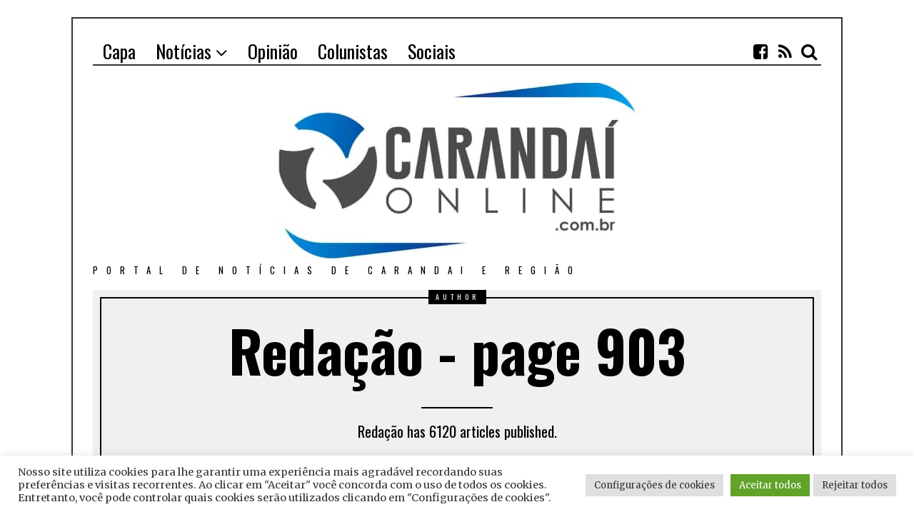

--- FILE ---
content_type: text/html; charset=UTF-8
request_url: https://carandaionline.com.br/author/flavio-co-19/page/903/
body_size: 22039
content:
<!DOCTYPE html>
<html lang="pt-BR" class="no-js">
<head>
	<meta charset="UTF-8">
	<meta name="viewport" content="width=device-width, initial-scale=1.0">
	<link rel="profile" href="http://gmpg.org/xfn/11">
	<link rel="pingback" href="https://carandaionline.com.br/xmlrpc.php">
	<!--[if lt IE 9]>
	<script src="https://carandaionline.com.br/wp-content/themes/fox/js/html5.js"></script>
	<![endif]-->
	<script>(function(){document.documentElement.className='js'})();</script>
    
	<title>Redação &#8211; Página: 903 &#8211; Carandai Online</title>
<link data-rocket-preload as="style" href="https://fonts.googleapis.com/css?family=Merriweather%3A100%2C200%2C300%2C400%2C500%2C600%2C700%2C900%7COswald%3A100%2C200%2C300%2C400%2C500%2C600%2C700%2C900&#038;display=swap" rel="preload">
<link href="https://fonts.googleapis.com/css?family=Merriweather%3A100%2C200%2C300%2C400%2C500%2C600%2C700%2C900%7COswald%3A100%2C200%2C300%2C400%2C500%2C600%2C700%2C900&#038;display=swap" media="print" onload="this.media=&#039;all&#039;" rel="stylesheet">
<noscript><link rel="stylesheet" href="https://fonts.googleapis.com/css?family=Merriweather%3A100%2C200%2C300%2C400%2C500%2C600%2C700%2C900%7COswald%3A100%2C200%2C300%2C400%2C500%2C600%2C700%2C900&#038;display=swap"></noscript>
<meta name='robots' content='max-image-preview:large' />
	<style>img:is([sizes="auto" i], [sizes^="auto," i]) { contain-intrinsic-size: 3000px 1500px }</style>
	<link rel='dns-prefetch' href='//platform-api.sharethis.com' />
<link rel='dns-prefetch' href='//www.googletagmanager.com' />
<link href='https://fonts.gstatic.com' crossorigin rel='preconnect' />
<link rel="alternate" type="application/rss+xml" title="Feed para Carandai Online &raquo;" href="https://carandaionline.com.br/feed/" />
<link rel="alternate" type="application/rss+xml" title="Feed de comentários para Carandai Online &raquo;" href="https://carandaionline.com.br/comments/feed/" />
<link rel="alternate" type="application/rss+xml" title="Carandai Online &raquo; Feed dos posts para Redação" href="https://carandaionline.com.br/author/flavio-co-19/feed/" />
<link rel='stylesheet' id='wp-block-library-css' href='https://carandaionline.com.br/wp-includes/css/dist/block-library/style.min.css?ver=6.8.3' type='text/css' media='all' />
<style id='classic-theme-styles-inline-css' type='text/css'>
/*! This file is auto-generated */
.wp-block-button__link{color:#fff;background-color:#32373c;border-radius:9999px;box-shadow:none;text-decoration:none;padding:calc(.667em + 2px) calc(1.333em + 2px);font-size:1.125em}.wp-block-file__button{background:#32373c;color:#fff;text-decoration:none}
</style>
<style id='global-styles-inline-css' type='text/css'>
:root{--wp--preset--aspect-ratio--square: 1;--wp--preset--aspect-ratio--4-3: 4/3;--wp--preset--aspect-ratio--3-4: 3/4;--wp--preset--aspect-ratio--3-2: 3/2;--wp--preset--aspect-ratio--2-3: 2/3;--wp--preset--aspect-ratio--16-9: 16/9;--wp--preset--aspect-ratio--9-16: 9/16;--wp--preset--color--black: #000000;--wp--preset--color--cyan-bluish-gray: #abb8c3;--wp--preset--color--white: #ffffff;--wp--preset--color--pale-pink: #f78da7;--wp--preset--color--vivid-red: #cf2e2e;--wp--preset--color--luminous-vivid-orange: #ff6900;--wp--preset--color--luminous-vivid-amber: #fcb900;--wp--preset--color--light-green-cyan: #7bdcb5;--wp--preset--color--vivid-green-cyan: #00d084;--wp--preset--color--pale-cyan-blue: #8ed1fc;--wp--preset--color--vivid-cyan-blue: #0693e3;--wp--preset--color--vivid-purple: #9b51e0;--wp--preset--gradient--vivid-cyan-blue-to-vivid-purple: linear-gradient(135deg,rgba(6,147,227,1) 0%,rgb(155,81,224) 100%);--wp--preset--gradient--light-green-cyan-to-vivid-green-cyan: linear-gradient(135deg,rgb(122,220,180) 0%,rgb(0,208,130) 100%);--wp--preset--gradient--luminous-vivid-amber-to-luminous-vivid-orange: linear-gradient(135deg,rgba(252,185,0,1) 0%,rgba(255,105,0,1) 100%);--wp--preset--gradient--luminous-vivid-orange-to-vivid-red: linear-gradient(135deg,rgba(255,105,0,1) 0%,rgb(207,46,46) 100%);--wp--preset--gradient--very-light-gray-to-cyan-bluish-gray: linear-gradient(135deg,rgb(238,238,238) 0%,rgb(169,184,195) 100%);--wp--preset--gradient--cool-to-warm-spectrum: linear-gradient(135deg,rgb(74,234,220) 0%,rgb(151,120,209) 20%,rgb(207,42,186) 40%,rgb(238,44,130) 60%,rgb(251,105,98) 80%,rgb(254,248,76) 100%);--wp--preset--gradient--blush-light-purple: linear-gradient(135deg,rgb(255,206,236) 0%,rgb(152,150,240) 100%);--wp--preset--gradient--blush-bordeaux: linear-gradient(135deg,rgb(254,205,165) 0%,rgb(254,45,45) 50%,rgb(107,0,62) 100%);--wp--preset--gradient--luminous-dusk: linear-gradient(135deg,rgb(255,203,112) 0%,rgb(199,81,192) 50%,rgb(65,88,208) 100%);--wp--preset--gradient--pale-ocean: linear-gradient(135deg,rgb(255,245,203) 0%,rgb(182,227,212) 50%,rgb(51,167,181) 100%);--wp--preset--gradient--electric-grass: linear-gradient(135deg,rgb(202,248,128) 0%,rgb(113,206,126) 100%);--wp--preset--gradient--midnight: linear-gradient(135deg,rgb(2,3,129) 0%,rgb(40,116,252) 100%);--wp--preset--font-size--small: 13px;--wp--preset--font-size--medium: 20px;--wp--preset--font-size--large: 36px;--wp--preset--font-size--x-large: 42px;--wp--preset--spacing--20: 0.44rem;--wp--preset--spacing--30: 0.67rem;--wp--preset--spacing--40: 1rem;--wp--preset--spacing--50: 1.5rem;--wp--preset--spacing--60: 2.25rem;--wp--preset--spacing--70: 3.38rem;--wp--preset--spacing--80: 5.06rem;--wp--preset--shadow--natural: 6px 6px 9px rgba(0, 0, 0, 0.2);--wp--preset--shadow--deep: 12px 12px 50px rgba(0, 0, 0, 0.4);--wp--preset--shadow--sharp: 6px 6px 0px rgba(0, 0, 0, 0.2);--wp--preset--shadow--outlined: 6px 6px 0px -3px rgba(255, 255, 255, 1), 6px 6px rgba(0, 0, 0, 1);--wp--preset--shadow--crisp: 6px 6px 0px rgba(0, 0, 0, 1);}:where(.is-layout-flex){gap: 0.5em;}:where(.is-layout-grid){gap: 0.5em;}body .is-layout-flex{display: flex;}.is-layout-flex{flex-wrap: wrap;align-items: center;}.is-layout-flex > :is(*, div){margin: 0;}body .is-layout-grid{display: grid;}.is-layout-grid > :is(*, div){margin: 0;}:where(.wp-block-columns.is-layout-flex){gap: 2em;}:where(.wp-block-columns.is-layout-grid){gap: 2em;}:where(.wp-block-post-template.is-layout-flex){gap: 1.25em;}:where(.wp-block-post-template.is-layout-grid){gap: 1.25em;}.has-black-color{color: var(--wp--preset--color--black) !important;}.has-cyan-bluish-gray-color{color: var(--wp--preset--color--cyan-bluish-gray) !important;}.has-white-color{color: var(--wp--preset--color--white) !important;}.has-pale-pink-color{color: var(--wp--preset--color--pale-pink) !important;}.has-vivid-red-color{color: var(--wp--preset--color--vivid-red) !important;}.has-luminous-vivid-orange-color{color: var(--wp--preset--color--luminous-vivid-orange) !important;}.has-luminous-vivid-amber-color{color: var(--wp--preset--color--luminous-vivid-amber) !important;}.has-light-green-cyan-color{color: var(--wp--preset--color--light-green-cyan) !important;}.has-vivid-green-cyan-color{color: var(--wp--preset--color--vivid-green-cyan) !important;}.has-pale-cyan-blue-color{color: var(--wp--preset--color--pale-cyan-blue) !important;}.has-vivid-cyan-blue-color{color: var(--wp--preset--color--vivid-cyan-blue) !important;}.has-vivid-purple-color{color: var(--wp--preset--color--vivid-purple) !important;}.has-black-background-color{background-color: var(--wp--preset--color--black) !important;}.has-cyan-bluish-gray-background-color{background-color: var(--wp--preset--color--cyan-bluish-gray) !important;}.has-white-background-color{background-color: var(--wp--preset--color--white) !important;}.has-pale-pink-background-color{background-color: var(--wp--preset--color--pale-pink) !important;}.has-vivid-red-background-color{background-color: var(--wp--preset--color--vivid-red) !important;}.has-luminous-vivid-orange-background-color{background-color: var(--wp--preset--color--luminous-vivid-orange) !important;}.has-luminous-vivid-amber-background-color{background-color: var(--wp--preset--color--luminous-vivid-amber) !important;}.has-light-green-cyan-background-color{background-color: var(--wp--preset--color--light-green-cyan) !important;}.has-vivid-green-cyan-background-color{background-color: var(--wp--preset--color--vivid-green-cyan) !important;}.has-pale-cyan-blue-background-color{background-color: var(--wp--preset--color--pale-cyan-blue) !important;}.has-vivid-cyan-blue-background-color{background-color: var(--wp--preset--color--vivid-cyan-blue) !important;}.has-vivid-purple-background-color{background-color: var(--wp--preset--color--vivid-purple) !important;}.has-black-border-color{border-color: var(--wp--preset--color--black) !important;}.has-cyan-bluish-gray-border-color{border-color: var(--wp--preset--color--cyan-bluish-gray) !important;}.has-white-border-color{border-color: var(--wp--preset--color--white) !important;}.has-pale-pink-border-color{border-color: var(--wp--preset--color--pale-pink) !important;}.has-vivid-red-border-color{border-color: var(--wp--preset--color--vivid-red) !important;}.has-luminous-vivid-orange-border-color{border-color: var(--wp--preset--color--luminous-vivid-orange) !important;}.has-luminous-vivid-amber-border-color{border-color: var(--wp--preset--color--luminous-vivid-amber) !important;}.has-light-green-cyan-border-color{border-color: var(--wp--preset--color--light-green-cyan) !important;}.has-vivid-green-cyan-border-color{border-color: var(--wp--preset--color--vivid-green-cyan) !important;}.has-pale-cyan-blue-border-color{border-color: var(--wp--preset--color--pale-cyan-blue) !important;}.has-vivid-cyan-blue-border-color{border-color: var(--wp--preset--color--vivid-cyan-blue) !important;}.has-vivid-purple-border-color{border-color: var(--wp--preset--color--vivid-purple) !important;}.has-vivid-cyan-blue-to-vivid-purple-gradient-background{background: var(--wp--preset--gradient--vivid-cyan-blue-to-vivid-purple) !important;}.has-light-green-cyan-to-vivid-green-cyan-gradient-background{background: var(--wp--preset--gradient--light-green-cyan-to-vivid-green-cyan) !important;}.has-luminous-vivid-amber-to-luminous-vivid-orange-gradient-background{background: var(--wp--preset--gradient--luminous-vivid-amber-to-luminous-vivid-orange) !important;}.has-luminous-vivid-orange-to-vivid-red-gradient-background{background: var(--wp--preset--gradient--luminous-vivid-orange-to-vivid-red) !important;}.has-very-light-gray-to-cyan-bluish-gray-gradient-background{background: var(--wp--preset--gradient--very-light-gray-to-cyan-bluish-gray) !important;}.has-cool-to-warm-spectrum-gradient-background{background: var(--wp--preset--gradient--cool-to-warm-spectrum) !important;}.has-blush-light-purple-gradient-background{background: var(--wp--preset--gradient--blush-light-purple) !important;}.has-blush-bordeaux-gradient-background{background: var(--wp--preset--gradient--blush-bordeaux) !important;}.has-luminous-dusk-gradient-background{background: var(--wp--preset--gradient--luminous-dusk) !important;}.has-pale-ocean-gradient-background{background: var(--wp--preset--gradient--pale-ocean) !important;}.has-electric-grass-gradient-background{background: var(--wp--preset--gradient--electric-grass) !important;}.has-midnight-gradient-background{background: var(--wp--preset--gradient--midnight) !important;}.has-small-font-size{font-size: var(--wp--preset--font-size--small) !important;}.has-medium-font-size{font-size: var(--wp--preset--font-size--medium) !important;}.has-large-font-size{font-size: var(--wp--preset--font-size--large) !important;}.has-x-large-font-size{font-size: var(--wp--preset--font-size--x-large) !important;}
:where(.wp-block-post-template.is-layout-flex){gap: 1.25em;}:where(.wp-block-post-template.is-layout-grid){gap: 1.25em;}
:where(.wp-block-columns.is-layout-flex){gap: 2em;}:where(.wp-block-columns.is-layout-grid){gap: 2em;}
:root :where(.wp-block-pullquote){font-size: 1.5em;line-height: 1.6;}
</style>
<link rel='stylesheet' id='cookie-law-info-css' href='https://carandaionline.com.br/wp-content/plugins/cookie-law-info/legacy/public/css/cookie-law-info-public.css?ver=3.3.4' type='text/css' media='all' />
<link rel='stylesheet' id='cookie-law-info-gdpr-css' href='https://carandaionline.com.br/wp-content/plugins/cookie-law-info/legacy/public/css/cookie-law-info-gdpr.css?ver=3.3.4' type='text/css' media='all' />
<link rel='stylesheet' id='wp-polls-css' href='https://carandaionline.com.br/wp-content/plugins/wp-polls/polls-css.css?ver=2.77.3' type='text/css' media='all' />
<style id='wp-polls-inline-css' type='text/css'>
.wp-polls .pollbar {
	margin: 1px;
	font-size: 6px;
	line-height: 8px;
	height: 8px;
	background-image: url('https://carandaionline.com.br/wp-content/plugins/wp-polls/images/default/pollbg.gif');
	border: 1px solid #c8c8c8;
}

</style>
<link rel='stylesheet' id='wpos-slick-style-css' href='https://carandaionline.com.br/wp-content/plugins/wp-responsive-recent-post-slider/assets/css/slick.css?ver=3.6.5' type='text/css' media='all' />
<link rel='stylesheet' id='wppsac-public-style-css' href='https://carandaionline.com.br/wp-content/plugins/wp-responsive-recent-post-slider/assets/css/recent-post-style.css?ver=3.6.5' type='text/css' media='all' />
<link rel='stylesheet' id='awesomefont-css' href='https://carandaionline.com.br/wp-content/themes/fox/css/font-awesome.min.css?ver=4.3' type='text/css' media='all' />
<link rel='stylesheet' id='style-css' href='https://carandaionline.com.br/wp-content/themes/fox/style.css?ver=6.8.3' type='text/css' media='all' />
<link rel='stylesheet' id='wi-responsive-css' href='https://carandaionline.com.br/wp-content/themes/fox/css/responsive.css?ver=6.8.3' type='text/css' media='all' />
<script type="text/javascript" src="https://carandaionline.com.br/wp-includes/js/jquery/jquery.min.js?ver=3.7.1" id="jquery-core-js"></script>
<script type="text/javascript" src="https://carandaionline.com.br/wp-includes/js/jquery/jquery-migrate.min.js?ver=3.4.1" id="jquery-migrate-js"></script>
<script type="text/javascript" id="cookie-law-info-js-extra">
/* <![CDATA[ */
var Cli_Data = {"nn_cookie_ids":[],"cookielist":[],"non_necessary_cookies":[],"ccpaEnabled":"","ccpaRegionBased":"","ccpaBarEnabled":"","strictlyEnabled":["necessary","obligatoire"],"ccpaType":"gdpr","js_blocking":"1","custom_integration":"","triggerDomRefresh":"","secure_cookies":""};
var cli_cookiebar_settings = {"animate_speed_hide":"500","animate_speed_show":"500","background":"#FFF","border":"#b1a6a6c2","border_on":"","button_1_button_colour":"#61a229","button_1_button_hover":"#4e8221","button_1_link_colour":"#fff","button_1_as_button":"1","button_1_new_win":"","button_2_button_colour":"#333","button_2_button_hover":"#292929","button_2_link_colour":"#444","button_2_as_button":"","button_2_hidebar":"","button_3_button_colour":"#dedfe0","button_3_button_hover":"#b2b2b3","button_3_link_colour":"#333333","button_3_as_button":"1","button_3_new_win":"","button_4_button_colour":"#dedfe0","button_4_button_hover":"#b2b2b3","button_4_link_colour":"#333333","button_4_as_button":"1","button_7_button_colour":"#61a229","button_7_button_hover":"#4e8221","button_7_link_colour":"#fff","button_7_as_button":"1","button_7_new_win":"","font_family":"inherit","header_fix":"","notify_animate_hide":"1","notify_animate_show":"","notify_div_id":"#cookie-law-info-bar","notify_position_horizontal":"right","notify_position_vertical":"bottom","scroll_close":"","scroll_close_reload":"","accept_close_reload":"","reject_close_reload":"","showagain_tab":"","showagain_background":"#fff","showagain_border":"#000","showagain_div_id":"#cookie-law-info-again","showagain_x_position":"100px","text":"#333333","show_once_yn":"","show_once":"10000","logging_on":"","as_popup":"","popup_overlay":"1","bar_heading_text":"","cookie_bar_as":"banner","popup_showagain_position":"bottom-right","widget_position":"left"};
var log_object = {"ajax_url":"https:\/\/carandaionline.com.br\/wp-admin\/admin-ajax.php"};
/* ]]> */
</script>
<script type="text/javascript" src="https://carandaionline.com.br/wp-content/plugins/cookie-law-info/legacy/public/js/cookie-law-info-public.js?ver=3.3.4" id="cookie-law-info-js"></script>
<script type="text/javascript" src="https://carandaionline.com.br/wp-content/plugins/useful-banner-manager/scripts.js?ver=6.8.3" id="ubm-scripts-js"></script>
<script type="text/javascript" id="jwppp-licence-js-extra">
/* <![CDATA[ */
var data = {"licence":""};
/* ]]> */
</script>
<script type="text/javascript" src="https://carandaionline.com.br/wp-content/plugins/jw-player-7-for-wp/js/jwppp-licence.js?ver=6.8.3" id="jwppp-licence-js"></script>
<script type="text/javascript" src="//platform-api.sharethis.com/js/sharethis.js#source=googleanalytics-wordpress#product=ga&amp;property=5d1501e4f67b5200124613b0" id="googleanalytics-platform-sharethis-js"></script>

<!-- Snippet da etiqueta do Google (gtag.js) adicionado pelo Site Kit -->
<!-- Snippet do Google Análises adicionado pelo Site Kit -->
<script type="text/javascript" src="https://www.googletagmanager.com/gtag/js?id=GT-T9WXBXLL" id="google_gtagjs-js" async></script>
<script type="text/javascript" id="google_gtagjs-js-after">
/* <![CDATA[ */
window.dataLayer = window.dataLayer || [];function gtag(){dataLayer.push(arguments);}
gtag("set","linker",{"domains":["carandaionline.com.br"]});
gtag("js", new Date());
gtag("set", "developer_id.dZTNiMT", true);
gtag("config", "GT-T9WXBXLL");
 window._googlesitekit = window._googlesitekit || {}; window._googlesitekit.throttledEvents = []; window._googlesitekit.gtagEvent = (name, data) => { var key = JSON.stringify( { name, data } ); if ( !! window._googlesitekit.throttledEvents[ key ] ) { return; } window._googlesitekit.throttledEvents[ key ] = true; setTimeout( () => { delete window._googlesitekit.throttledEvents[ key ]; }, 5 ); gtag( "event", name, { ...data, event_source: "site-kit" } ); }; 
/* ]]> */
</script>
<link rel="https://api.w.org/" href="https://carandaionline.com.br/wp-json/" /><link rel="alternate" title="JSON" type="application/json" href="https://carandaionline.com.br/wp-json/wp/v2/users/1" /><link rel="EditURI" type="application/rsd+xml" title="RSD" href="https://carandaionline.com.br/xmlrpc.php?rsd" />
<meta name="generator" content="WordPress 6.8.3" />
<meta name="generator" content="Site Kit by Google 1.160.1" /><meta name="generator" content="performance-lab 3.9.0; plugins: ">
<style type="text/css">
    
    /* LOGO MARGIN */
        
        
    /* Logo width */
        
    /* footer logo width */
        #footer-logo img {
        width: 400px;
    }
        
    /* content width */
        @media (min-width: 1200px) {
    .container {width:1020px;}#wi-wrapper {max-width:1080px;}
    }
    
    /* sidebar width */
        
    /* ================== FONT FAMILY ==================== */
    body{font-family:Merriweather,sans-serif;}h1, h2, h3, h4, h5, h6, .wp-caption-text,
.gallery-caption, #cboxCurrent, .slide .slide-caption, .title-label span, #toggle-menu span, .no-menu,
#wi-mainnav, .blog-slider .flex-direction-nav a, .slider-more, .big-meta, .post-big .more-link, .more-link span.post-more, .post-share, .masonry-meta, .grid-meta, .readmore, .list-meta, .pagination-inner, .single-date, .single-cats, .page-links-container, .single-tags, .authorbox-nav, .same-author-posts .viewall, .post-navigation .meta-nav, .post-navigation .post-title, .comment-metadata a,
.comment .reply a, .commentlist .fn, .comment-notes,
.logged-in-as, #respond p label,
#respond p .required, #respond #submit, .widget_archive ul,
.widget_nav_menu ul,
.widget_meta ul,
.widget_pages ul,
.widget_recent_entries ul,
.widget_categories ul, a.rsswidget, .widget_rss > ul > li > cite, .widget_recent_comments ul, .tagcloud a, .null-instagram-feed .clear a, .view-count, .wpcf7 p, .wpcf7 .wpcf7-submit, div.wpcf7-response-output, #backtotop span{font-family:Oswald,sans-serif;}#toggle-menu span,.no-menu, #wi-mainnav{font-family:Oswald,sans-serif;}    
    /* ================== FONT SIZE ==================== */
    
    /* ================== SLOGAN LETTER SPACING ==================== */
        
    
    /* ================== COLORS ==================== */
    /* selection color */
        
    /* body text color */
        
    /* primary color */
        
    /* widget title bg color */
        
    /* link color */
        
    /* link hover color */
        
    /* active menu item */
        
    body {
        /* body background color */
                
        /* body background */
                
        /* position */
                
        /* repeat */
                
        /* size */
                
        /* attachment */
            }
    
     /* content bg opacity */
        
    /* CUSTOM CSS */
        
        
</style>
<script>
(function() {
	(function (i, s, o, g, r, a, m) {
		i['GoogleAnalyticsObject'] = r;
		i[r] = i[r] || function () {
				(i[r].q = i[r].q || []).push(arguments)
			}, i[r].l = 1 * new Date();
		a = s.createElement(o),
			m = s.getElementsByTagName(o)[0];
		a.async = 1;
		a.src = g;
		m.parentNode.insertBefore(a, m)
	})(window, document, 'script', 'https://google-analytics.com/analytics.js', 'ga');

	ga('create', 'UA-59474472-2', 'auto');
			ga('send', 'pageview');
	})();
</script>

<!-- Snippet do Gerenciador de Tags do Google adicionado pelo Site Kit -->
<script type="text/javascript">
/* <![CDATA[ */

			( function( w, d, s, l, i ) {
				w[l] = w[l] || [];
				w[l].push( {'gtm.start': new Date().getTime(), event: 'gtm.js'} );
				var f = d.getElementsByTagName( s )[0],
					j = d.createElement( s ), dl = l != 'dataLayer' ? '&l=' + l : '';
				j.async = true;
				j.src = 'https://www.googletagmanager.com/gtm.js?id=' + i + dl;
				f.parentNode.insertBefore( j, f );
			} )( window, document, 'script', 'dataLayer', 'GTM-M6QWTDWP' );
			
/* ]]> */
</script>

<!-- Fim do código do Google Tag Manager adicionado pelo Site Kit -->
<link rel="icon" href="https://carandaionline.com.br/wp-content/uploads/2018/12/favicon-150x150.png" sizes="32x32" />
<link rel="icon" href="https://carandaionline.com.br/wp-content/uploads/2018/12/favicon.png" sizes="192x192" />
<link rel="apple-touch-icon" href="https://carandaionline.com.br/wp-content/uploads/2018/12/favicon.png" />
<meta name="msapplication-TileImage" content="https://carandaionline.com.br/wp-content/uploads/2018/12/favicon.png" />
    <script async src="//
pagead2.googlesyndication.­com/
pagead/js/adsbygoogle.js"></script>
<script>
(adsbygoogle = window.adsbygoogle || []).push({
google_ad_client: "pub-4309594774411379",
enable_page_level_ads: true
});
</script>
<meta name="generator" content="WP Rocket 3.19.1.2" data-wpr-features="wpr_preload_links wpr_desktop" /></head>

<body class="archive paged author author-flavio-co-19 author-1 paged-903 author-paged-903 wp-theme-fox metaslider-plugin enable-2-columns enable-dropcap has-sidebar sidebar-right disable-hand-lines submenu-light">
    <div data-rocket-location-hash="29ccf98f054896b6f93ec33686d41ce1" id="fb-root"></div>
<script>(function(d, s, id) {
  var js, fjs = d.getElementsByTagName(s)[0];
  if (d.getElementById(id)) return;
  js = d.createElement(s); js.id = id;
  js.src = 'https://connect.facebook.net/pt_BR/sdk.js#xfbml=1&version=v3.2&appId=1661746237409557&autoLogAppEvents=1';
  fjs.parentNode.insertBefore(js, fjs);
}(document, 'script', 'facebook-jssdk'));</script>
<div data-rocket-location-hash="ba836861e296a9dfb6d5f977b3afab04" id="wi-all">

    <div data-rocket-location-hash="e6a1902a446aef8890bcf3e5da393352" id="wi-wrapper">
        
        <div data-rocket-location-hash="a82795646604872ad31f8dbb3c05a993" id="topbar-wrapper">
            <div class="wi-topbar" id="wi-topbar">
                <div class="container">

                    <div class="topbar-inner">

                        
                        <a class="toggle-menu" id="toggle-menu"><i class="fa fa-align-justify"></i> <span>Menu</span></a>

                        <nav id="wi-mainnav" class="navigation-ele wi-mainnav" role="navigation">
                            <div class="menu"><ul id="menu-main" class="menu"><li id="menu-item-336" class="menu-item menu-item-type-custom menu-item-object-custom menu-item-home"><a href="https://carandaionline.com.br"><span>Capa</span></a></li>
<li id="menu-item-11998" class="menu-item menu-item-type-taxonomy menu-item-object-category menu-item-has-children"><a href="https://carandaionline.com.br/category/cidade/"><span>Notícias</span></a>
<ul class="sub-menu">
	<li id="menu-item-7454" class="menu-item menu-item-type-taxonomy menu-item-object-category"><a href="https://carandaionline.com.br/category/cidade/"><span>Cidade</span></a></li>
	<li id="menu-item-7455" class="menu-item menu-item-type-taxonomy menu-item-object-category"><a href="https://carandaionline.com.br/category/regiao/"><span>Região</span></a></li>
	<li id="menu-item-7457" class="menu-item menu-item-type-taxonomy menu-item-object-category"><a href="https://carandaionline.com.br/category/politica/"><span>Política</span></a></li>
</ul>
</li>
<li id="menu-item-11996" class="menu-item menu-item-type-taxonomy menu-item-object-category"><a href="https://carandaionline.com.br/category/opiniao/"><span>Opinião</span></a></li>
<li id="menu-item-7456" class="menu-item menu-item-type-taxonomy menu-item-object-category"><a href="https://carandaionline.com.br/category/colunistas/"><span>Colunistas</span></a></li>
<li id="menu-item-11997" class="menu-item menu-item-type-taxonomy menu-item-object-category"><a href="https://carandaionline.com.br/category/sociais/"><span>Sociais</span></a></li>
</ul></div>                        </nav><!-- #wi-mainnav -->

                        
                                                <div id="header-social" class="social-list">
                            <ul>
                                                <li class="li-facebook-square"><a href="http://facebook.com/carandaionline" target="_blank" rel="alternate" title="Facebook"><i class="fa fa-facebook-square"></i> <span>Facebook</span></a></li>
                            <li class="li-rss"><a href="https://carandaionline.com.br/v2/?feed=rss2" target="_blank" rel="alternate" title="Feed"><i class="fa fa-rss"></i> <span>Feed</span></a></li>
                            <li class="li-search"><a><i class="fa fa-search"></i> <span>Search</span></a></li>
                                    </ul>
                        </div><!-- #header-social -->
                        
                    </div><!-- .topbar-inner -->

                </div><!-- .container -->

            </div><!-- #wi-topbar -->
        </div><!-- #topbar-wrapper -->
        
        <header data-rocket-location-hash="59b6e810bad4dde1632418d5cd4e038b" id="wi-header" class="wi-header">
            
            <div class="container">
                
                                <div class="header-search" id="header-search">
                    <form role="search" method="get" action="https://carandaionline.com.br">
                        <input type="text" name="s" class="s" value="" placeholder="Type & hit enter..." />
                        <button class="submit" role="button" title="Go"><span>Go</span></button>
                    </form>
                </div><!-- .header-search -->
                                
                <div id="logo-area">
                    <div id="wi-logo">
                        <h2>
                            <a href="https://carandaionline.com.br/" rel="home">
                                
                                    <img src="https://carandaionline.com.br/wp-content/uploads/2019/04/logo_carandai.jpg" alt="Logo" />

                                                            </a>
                        </h2>

                    </div><!-- #wi-logo -->
                    
                                        <h3 class="slogan">Portal de Notícias de Carandai e Região</h3>
                                        
                </div><!-- #logo-area -->
            
                <div data-rocket-location-hash="f0129a40c0edc17e3383344d9085602f" class="clearfix"></div>
                
            </div><!-- .container -->
        </header><!-- #wi-header -->
    
        <div data-rocket-location-hash="5120546eae0eeaa7f1344bf45e1a2b37" id="wi-main">
<div id="titlebar">
    <div class="container">
	
        <div class="title-area">
                        <span class="title-label"><span>Author</span></span>
                        <h1 class="archive-title"><span>Redação - page 903</span></h1>
                        <h2 class="page-subtitle">Redação has 6120 articles published.</h2>
                    </div><!-- .title-area -->
	
    </div><!-- .container -->
</div><!-- #headline -->

<div class="container">
    
    <div class="content">

        <div class="main-stream" id="main-stream">
        
            <main class="content-area" id="primary" role="main">

    
                <div class="blog-container">

                    <div class="wi-blog blog-standard column-2">

                        <article id="post-3778" class="wi-post post-3778 post type-post status-publish format-standard has-post-thumbnail hentry category-cidade category-destaque">
        
    <section class="post-body">
        
        <header class="post-header">
            
            <h2 class="post-title"><a href="https://carandaionline.com.br/vereadores-convocam-encarregado-da-copasa-para-esclarecimentos/">VEREADORES CONVOCAM ENCARREGADO DA COPASA PARA ESCLARECIMENTOS</a></h2>
            
            <div class="post-header-meta">

                                <span class="meta-time">
                    <time datetime="2016-03-08T15:59:10-02:00">Publicado em 8 de março de 2016</time>
                </span><!-- .meta-date -->
                                
                                <span class="meta-category">
                    em <a href="https://carandaionline.com.br/category/cidade/" rel="category tag">Cidade</a><span class="sep">/</span><a href="https://carandaionline.com.br/category/destaque/" rel="category tag">Destaques</a>                </span><!-- .meta-category -->
                                
                                <span class="meta-author">
                    por <a href="https://carandaionline.com.br/author/flavio-co-19/" rel="author">Redação</a>                </span><!-- .meta-author -->
                                
            </div><!-- .post-header-meta -->

        </header><!-- .post-header -->
        
        <figure class="post-thumbnail">
    <a href="https://carandaionline.com.br/vereadores-convocam-encarregado-da-copasa-para-esclarecimentos/">
        <img width="620" height="420" src="https://carandaionline.com.br/wp-content/uploads/2016/03/copasa.jpg" class="attachment-full size-full wp-post-image" alt="" decoding="async" fetchpriority="high" srcset="https://carandaionline.com.br/wp-content/uploads/2016/03/copasa.jpg 620w, https://carandaionline.com.br/wp-content/uploads/2016/03/copasa-300x203.jpg 300w, https://carandaionline.com.br/wp-content/uploads/2016/03/copasa-290x195.jpg 290w" sizes="(max-width: 620px) 100vw, 620px" />    </a>
    </figure><!-- .post-thumbnail -->


        <div class="post-content">
            
                        
            <div class="entry-content entry-excerpt">
                <p>Foi requerido pelos vereadores municipais em sua última reunião ordinária, um convite ao encarregado de sistema da Copasa, a comparecer a reunião ordinária para prestar esclarecimentos sobre a falta de água no município e também sobre as constantes queixas de cidadãos a respeito de buracos que são deixados nas ruas após obras de manutenção realizadas&hellip;</p>
                
                                <p class="p-readmore">
                    <a href="https://carandaionline.com.br/vereadores-convocam-encarregado-da-copasa-para-esclarecimentos/" class="more-link"><span class="post-more">Continue lendo</span></a>
                </p>
                                
            </div><!-- .entry-content -->
            
                            
                            <div class="post-share share-5">
                        <ul>
                <li class="li-comment">
            <a href="https://carandaionline.com.br/vereadores-convocam-encarregado-da-copasa-para-esclarecimentos/#respond"><i class="fa fa-comment"></i><span>No comments</span></a>        </li>
                <li class="li-facebook"><a data-href="https://www.facebook.com/sharer/sharer.php?u=https%3A%2F%2Fcarandaionline.com.br%2Fvereadores-convocam-encarregado-da-copasa-para-esclarecimentos%2F&p[images][0]=https://carandaionline.com.br/wp-content/uploads/2016/03/copasa.jpg" title="Facebook" class="share"><i class="fa fa-facebook"></i><span>Facebook</span></a></li>
        <li class="li-twitter"><a data-href="https://twitter.com/intent/tweet?url=https%3A%2F%2Fcarandaionline.com.br%2Fvereadores-convocam-encarregado-da-copasa-para-esclarecimentos%2F&amp;text=VEREADORES+CONVOCAM+ENCARREGADO+DA+COPASA+PARA+ESCLARECIMENTOS" title="Twitter" class="share"><i class="fa fa-twitter"></i><span>Twitter</span></a></li>
        <li class="li-google-plus"><a data-href="https://plus.google.com/share?url=https%3A%2F%2Fcarandaionline.com.br%2Fvereadores-convocam-encarregado-da-copasa-para-esclarecimentos%2F" title="Google+" class="share"><i class="fa fa-google-plus"></i><span>Google</span></a></li>
        <li class="li-pinterest"><a href="javascript:void((function()%7Bvar%20e=document.createElement('script');e.setAttribute('type','text/javascript');e.setAttribute('charset','UTF-8');e.setAttribute('src','http://assets.pinterest.com/js/pinmarklet.js?r='+Math.random()*99999999);document.body.appendChild(e)%7D)());" title="Pinterest"><i class="fa fa-pinterest"></i><span>Pinterest</span></a></li>
    </ul>
                </div><!-- .post-share -->
                                    
            <div class="clearfix"></div>

        </div><!-- .post-content -->
        
                
            
                
    </section><!-- .post-body -->
    
    <div class="clearfix"></div>
    
</article><!-- .wi-post -->
<article id="post-3776" class="wi-post post-3776 post type-post status-publish format-standard has-post-thumbnail hentry category-cidade category-destaque">
        
    <section class="post-body">
        
        <header class="post-header">
            
            <h2 class="post-title"><a href="https://carandaionline.com.br/aprovado-projeto-de-lei-que-libera-recursos-a-apae-de-carandai-2/">Aprovado projeto de lei que libera recursos a APAE de Carandaí</a></h2>
            
            <div class="post-header-meta">

                                <span class="meta-time">
                    <time datetime="2016-03-08T12:19:49-02:00">Publicado em 8 de março de 2016</time>
                </span><!-- .meta-date -->
                                
                                <span class="meta-category">
                    em <a href="https://carandaionline.com.br/category/cidade/" rel="category tag">Cidade</a><span class="sep">/</span><a href="https://carandaionline.com.br/category/destaque/" rel="category tag">Destaques</a>                </span><!-- .meta-category -->
                                
                                <span class="meta-author">
                    por <a href="https://carandaionline.com.br/author/flavio-co-19/" rel="author">Redação</a>                </span><!-- .meta-author -->
                                
            </div><!-- .post-header-meta -->

        </header><!-- .post-header -->
        
        <figure class="post-thumbnail">
    <a href="https://carandaionline.com.br/aprovado-projeto-de-lei-que-libera-recursos-a-apae-de-carandai-2/">
        <img width="218" height="231" src="https://carandaionline.com.br/wp-content/uploads/2015/12/APAE.jpg" class="attachment-full size-full wp-post-image" alt="" decoding="async" />    </a>
    </figure><!-- .post-thumbnail -->


        <div class="post-content">
            
                        
            <div class="entry-content entry-excerpt">
                <p>Em reunião ordinária na Câmara municipal no último dia 07, os vereadores de Carandaí  aprovaram o projeto de lei número 2062/2016 que aprova  liberação de   recurso destinado a escola para pessoas com necessidades especiais do município , a APAE, contemplando  a instituição com 10 parcelas de R$16.000 ( dezesseis mil reais) destinando a manutenção e&hellip;</p>
                
                                <p class="p-readmore">
                    <a href="https://carandaionline.com.br/aprovado-projeto-de-lei-que-libera-recursos-a-apae-de-carandai-2/" class="more-link"><span class="post-more">Continue lendo</span></a>
                </p>
                                
            </div><!-- .entry-content -->
            
                            
                            <div class="post-share share-5">
                        <ul>
                <li class="li-comment">
            <a href="https://carandaionline.com.br/aprovado-projeto-de-lei-que-libera-recursos-a-apae-de-carandai-2/#respond"><i class="fa fa-comment"></i><span>No comments</span></a>        </li>
                <li class="li-facebook"><a data-href="https://www.facebook.com/sharer/sharer.php?u=https%3A%2F%2Fcarandaionline.com.br%2Faprovado-projeto-de-lei-que-libera-recursos-a-apae-de-carandai-2%2F&p[images][0]=https://carandaionline.com.br/wp-content/uploads/2015/12/APAE.jpg" title="Facebook" class="share"><i class="fa fa-facebook"></i><span>Facebook</span></a></li>
        <li class="li-twitter"><a data-href="https://twitter.com/intent/tweet?url=https%3A%2F%2Fcarandaionline.com.br%2Faprovado-projeto-de-lei-que-libera-recursos-a-apae-de-carandai-2%2F&amp;text=Aprovado+projeto+de+lei+que+libera+recursos+a+APAE+de+Caranda%C3%AD" title="Twitter" class="share"><i class="fa fa-twitter"></i><span>Twitter</span></a></li>
        <li class="li-google-plus"><a data-href="https://plus.google.com/share?url=https%3A%2F%2Fcarandaionline.com.br%2Faprovado-projeto-de-lei-que-libera-recursos-a-apae-de-carandai-2%2F" title="Google+" class="share"><i class="fa fa-google-plus"></i><span>Google</span></a></li>
        <li class="li-pinterest"><a href="javascript:void((function()%7Bvar%20e=document.createElement('script');e.setAttribute('type','text/javascript');e.setAttribute('charset','UTF-8');e.setAttribute('src','http://assets.pinterest.com/js/pinmarklet.js?r='+Math.random()*99999999);document.body.appendChild(e)%7D)());" title="Pinterest"><i class="fa fa-pinterest"></i><span>Pinterest</span></a></li>
    </ul>
                </div><!-- .post-share -->
                                    
            <div class="clearfix"></div>

        </div><!-- .post-content -->
        
                
            
                
    </section><!-- .post-body -->
    
    <div class="clearfix"></div>
    
</article><!-- .wi-post -->
<article id="post-3767" class="wi-post post-3767 post type-post status-publish format-standard has-post-thumbnail hentry category-cidade category-destaque">
        
    <section class="post-body">
        
        <header class="post-header">
            
            <h2 class="post-title"><a href="https://carandaionline.com.br/br-040-registra-novo-acidente-em-carandai-nesta-sexta-feira/">BR 040 REGISTRA NOVO ACIDENTE EM CARANDAÍ NESTA SEXTA-FEIRA</a></h2>
            
            <div class="post-header-meta">

                                <span class="meta-time">
                    <time datetime="2016-03-04T21:34:20-02:00">Publicado em 4 de março de 2016</time>
                </span><!-- .meta-date -->
                                
                                <span class="meta-category">
                    em <a href="https://carandaionline.com.br/category/cidade/" rel="category tag">Cidade</a><span class="sep">/</span><a href="https://carandaionline.com.br/category/destaque/" rel="category tag">Destaques</a>                </span><!-- .meta-category -->
                                
                                <span class="meta-author">
                    por <a href="https://carandaionline.com.br/author/flavio-co-19/" rel="author">Redação</a>                </span><!-- .meta-author -->
                                
            </div><!-- .post-header-meta -->

        </header><!-- .post-header -->
        
        <figure class="post-thumbnail">
    <a href="https://carandaionline.com.br/br-040-registra-novo-acidente-em-carandai-nesta-sexta-feira/">
        <img width="1632" height="918" src="https://carandaionline.com.br/wp-content/uploads/2016/03/WP_20160304_19_20_08_Pro.jpg" class="attachment-full size-full wp-post-image" alt="" decoding="async" srcset="https://carandaionline.com.br/wp-content/uploads/2016/03/WP_20160304_19_20_08_Pro.jpg 1632w, https://carandaionline.com.br/wp-content/uploads/2016/03/WP_20160304_19_20_08_Pro-300x169.jpg 300w, https://carandaionline.com.br/wp-content/uploads/2016/03/WP_20160304_19_20_08_Pro-1024x576.jpg 1024w" sizes="(max-width: 1632px) 100vw, 1632px" />    </a>
    </figure><!-- .post-thumbnail -->


        <div class="post-content">
            
                        
            <div class="entry-content entry-excerpt">
                <p>A BR 040 tem se tornado palco frequente de acidentes graves principalmente nas imediações de Carandaí, onde no inicio da noite desta Sexta-feira (4) uma colisão frontal entre dois veículos deixou passageiros gravemente feridos. Segundo informações de testemunhas, um Fox licenciado em Barroso ( GKS 3436) colidiu frontalmente com um Uno do município de Carandaí&hellip;</p>
                
                                <p class="p-readmore">
                    <a href="https://carandaionline.com.br/br-040-registra-novo-acidente-em-carandai-nesta-sexta-feira/" class="more-link"><span class="post-more">Continue lendo</span></a>
                </p>
                                
            </div><!-- .entry-content -->
            
                            
                            <div class="post-share share-5">
                        <ul>
                <li class="li-comment">
            <a href="https://carandaionline.com.br/br-040-registra-novo-acidente-em-carandai-nesta-sexta-feira/#respond"><i class="fa fa-comment"></i><span>No comments</span></a>        </li>
                <li class="li-facebook"><a data-href="https://www.facebook.com/sharer/sharer.php?u=https%3A%2F%2Fcarandaionline.com.br%2Fbr-040-registra-novo-acidente-em-carandai-nesta-sexta-feira%2F&p[images][0]=https://carandaionline.com.br/wp-content/uploads/2016/03/WP_20160304_19_20_08_Pro.jpg" title="Facebook" class="share"><i class="fa fa-facebook"></i><span>Facebook</span></a></li>
        <li class="li-twitter"><a data-href="https://twitter.com/intent/tweet?url=https%3A%2F%2Fcarandaionline.com.br%2Fbr-040-registra-novo-acidente-em-carandai-nesta-sexta-feira%2F&amp;text=BR+040+REGISTRA+NOVO+ACIDENTE+EM+CARANDA%C3%8D+NESTA+SEXTA-FEIRA" title="Twitter" class="share"><i class="fa fa-twitter"></i><span>Twitter</span></a></li>
        <li class="li-google-plus"><a data-href="https://plus.google.com/share?url=https%3A%2F%2Fcarandaionline.com.br%2Fbr-040-registra-novo-acidente-em-carandai-nesta-sexta-feira%2F" title="Google+" class="share"><i class="fa fa-google-plus"></i><span>Google</span></a></li>
        <li class="li-pinterest"><a href="javascript:void((function()%7Bvar%20e=document.createElement('script');e.setAttribute('type','text/javascript');e.setAttribute('charset','UTF-8');e.setAttribute('src','http://assets.pinterest.com/js/pinmarklet.js?r='+Math.random()*99999999);document.body.appendChild(e)%7D)());" title="Pinterest"><i class="fa fa-pinterest"></i><span>Pinterest</span></a></li>
    </ul>
                </div><!-- .post-share -->
                                    
            <div class="clearfix"></div>

        </div><!-- .post-content -->
        
                
            
                
    </section><!-- .post-body -->
    
    <div class="clearfix"></div>
    
</article><!-- .wi-post -->
<article id="post-3765" class="wi-post post-3765 post type-post status-publish format-standard has-post-thumbnail hentry category-cidade category-destaque">
        
    <section class="post-body">
        
        <header class="post-header">
            
            <h2 class="post-title"><a href="https://carandaionline.com.br/projeto-que-visava-correcao-nos-salarios-do-prefeito-vice-e-vereadores-e-vetado-pelo-chefe-do-executivo/">PROJETO QUE VISAVA CORREÇÃO NOS SALÁRIOS DO PREFEITO, VICE E VEREADORES E VETADO PELO CHEFE DO EXECUTIVO</a></h2>
            
            <div class="post-header-meta">

                                <span class="meta-time">
                    <time datetime="2016-03-04T21:13:11-02:00">Publicado em 4 de março de 2016</time>
                </span><!-- .meta-date -->
                                
                                <span class="meta-category">
                    em <a href="https://carandaionline.com.br/category/cidade/" rel="category tag">Cidade</a><span class="sep">/</span><a href="https://carandaionline.com.br/category/destaque/" rel="category tag">Destaques</a>                </span><!-- .meta-category -->
                                
                                <span class="meta-author">
                    por <a href="https://carandaionline.com.br/author/flavio-co-19/" rel="author">Redação</a>                </span><!-- .meta-author -->
                                
            </div><!-- .post-header-meta -->

        </header><!-- .post-header -->
        
        <figure class="post-thumbnail">
    <a href="https://carandaionline.com.br/projeto-que-visava-correcao-nos-salarios-do-prefeito-vice-e-vereadores-e-vetado-pelo-chefe-do-executivo/">
        <img width="960" height="640" src="https://carandaionline.com.br/wp-content/uploads/2016/01/camara.jpg" class="attachment-full size-full wp-post-image" alt="" decoding="async" loading="lazy" srcset="https://carandaionline.com.br/wp-content/uploads/2016/01/camara.jpg 960w, https://carandaionline.com.br/wp-content/uploads/2016/01/camara-300x200.jpg 300w" sizes="auto, (max-width: 960px) 100vw, 960px" />    </a>
    </figure><!-- .post-thumbnail -->


        <div class="post-content">
            
                        
            <div class="entry-content entry-excerpt">
                <p>A Prefeitura Municipal de Carandaí informou no início da noite desta Sexta- feira (4) que o projeto de lei 471/2016 que previa correção no salário dos vereadores, prefeito e vice em 11,28% foi vetado pelo chefe do executivo. O projeto  gerou polêmica na cidade, uma vez que foi aprovado pela Câmara em um momento em&hellip;</p>
                
                                <p class="p-readmore">
                    <a href="https://carandaionline.com.br/projeto-que-visava-correcao-nos-salarios-do-prefeito-vice-e-vereadores-e-vetado-pelo-chefe-do-executivo/" class="more-link"><span class="post-more">Continue lendo</span></a>
                </p>
                                
            </div><!-- .entry-content -->
            
                            
                            <div class="post-share share-5">
                        <ul>
                <li class="li-comment">
            <a href="https://carandaionline.com.br/projeto-que-visava-correcao-nos-salarios-do-prefeito-vice-e-vereadores-e-vetado-pelo-chefe-do-executivo/#respond"><i class="fa fa-comment"></i><span>No comments</span></a>        </li>
                <li class="li-facebook"><a data-href="https://www.facebook.com/sharer/sharer.php?u=https%3A%2F%2Fcarandaionline.com.br%2Fprojeto-que-visava-correcao-nos-salarios-do-prefeito-vice-e-vereadores-e-vetado-pelo-chefe-do-executivo%2F&p[images][0]=https://carandaionline.com.br/wp-content/uploads/2016/01/camara.jpg" title="Facebook" class="share"><i class="fa fa-facebook"></i><span>Facebook</span></a></li>
        <li class="li-twitter"><a data-href="https://twitter.com/intent/tweet?url=https%3A%2F%2Fcarandaionline.com.br%2Fprojeto-que-visava-correcao-nos-salarios-do-prefeito-vice-e-vereadores-e-vetado-pelo-chefe-do-executivo%2F&amp;text=PROJETO+QUE+VISAVA+CORRE%C3%87%C3%83O+NOS+SAL%C3%81RIOS+DO+PREFEITO%2C+VICE+E+VEREADORES+E+VETADO+PELO+CHEFE+DO+EXECUTIVO" title="Twitter" class="share"><i class="fa fa-twitter"></i><span>Twitter</span></a></li>
        <li class="li-google-plus"><a data-href="https://plus.google.com/share?url=https%3A%2F%2Fcarandaionline.com.br%2Fprojeto-que-visava-correcao-nos-salarios-do-prefeito-vice-e-vereadores-e-vetado-pelo-chefe-do-executivo%2F" title="Google+" class="share"><i class="fa fa-google-plus"></i><span>Google</span></a></li>
        <li class="li-pinterest"><a href="javascript:void((function()%7Bvar%20e=document.createElement('script');e.setAttribute('type','text/javascript');e.setAttribute('charset','UTF-8');e.setAttribute('src','http://assets.pinterest.com/js/pinmarklet.js?r='+Math.random()*99999999);document.body.appendChild(e)%7D)());" title="Pinterest"><i class="fa fa-pinterest"></i><span>Pinterest</span></a></li>
    </ul>
                </div><!-- .post-share -->
                                    
            <div class="clearfix"></div>

        </div><!-- .post-content -->
        
                
            
                
    </section><!-- .post-body -->
    
    <div class="clearfix"></div>
    
</article><!-- .wi-post -->
<article id="post-3757" class="wi-post post-3757 post type-post status-publish format-standard has-post-thumbnail hentry category-cidade category-destaque">
        
    <section class="post-body">
        
        <header class="post-header">
            
            <h2 class="post-title"><a href="https://carandaionline.com.br/chuva-desta-sexta-alaga-novamente-o-centro-da-cidade/">CHUVA DESTA SEXTA ALAGA NOVAMENTE O CENTRO DA CIDADE</a></h2>
            
            <div class="post-header-meta">

                                <span class="meta-time">
                    <time datetime="2016-03-04T15:22:45-02:00">Publicado em 4 de março de 2016</time>
                </span><!-- .meta-date -->
                                
                                <span class="meta-category">
                    em <a href="https://carandaionline.com.br/category/cidade/" rel="category tag">Cidade</a><span class="sep">/</span><a href="https://carandaionline.com.br/category/destaque/" rel="category tag">Destaques</a>                </span><!-- .meta-category -->
                                
                                <span class="meta-author">
                    por <a href="https://carandaionline.com.br/author/flavio-co-19/" rel="author">Redação</a>                </span><!-- .meta-author -->
                                
            </div><!-- .post-header-meta -->

        </header><!-- .post-header -->
        
        <figure class="post-thumbnail">
    <a href="https://carandaionline.com.br/chuva-desta-sexta-alaga-novamente-o-centro-da-cidade/">
        <img width="1632" height="918" src="https://carandaionline.com.br/wp-content/uploads/2016/03/WP_20160304_12_38_48_Pro.jpg" class="attachment-full size-full wp-post-image" alt="" decoding="async" loading="lazy" srcset="https://carandaionline.com.br/wp-content/uploads/2016/03/WP_20160304_12_38_48_Pro.jpg 1632w, https://carandaionline.com.br/wp-content/uploads/2016/03/WP_20160304_12_38_48_Pro-300x169.jpg 300w, https://carandaionline.com.br/wp-content/uploads/2016/03/WP_20160304_12_38_48_Pro-1024x576.jpg 1024w" sizes="auto, (max-width: 1632px) 100vw, 1632px" />    </a>
    </figure><!-- .post-thumbnail -->


        <div class="post-content">
            
                        
            <div class="entry-content entry-excerpt">
                <p>A rápida  pancada de chuva que atingiu a cidade de Carandaí por volta de Meio dia desta Sexta (04) deixou novamente o centro da cidade alagado. Mais uma vez a área de estacionamento ao lado da igreja matriz se inundou trazendo lama e sujeira que com frequência incomodam os moradores e comerciantes do local. Ainda&hellip;</p>
                
                                <p class="p-readmore">
                    <a href="https://carandaionline.com.br/chuva-desta-sexta-alaga-novamente-o-centro-da-cidade/" class="more-link"><span class="post-more">Continue lendo</span></a>
                </p>
                                
            </div><!-- .entry-content -->
            
                            
                            <div class="post-share share-5">
                        <ul>
                <li class="li-comment">
            <a href="https://carandaionline.com.br/chuva-desta-sexta-alaga-novamente-o-centro-da-cidade/#respond"><i class="fa fa-comment"></i><span>No comments</span></a>        </li>
                <li class="li-facebook"><a data-href="https://www.facebook.com/sharer/sharer.php?u=https%3A%2F%2Fcarandaionline.com.br%2Fchuva-desta-sexta-alaga-novamente-o-centro-da-cidade%2F&p[images][0]=https://carandaionline.com.br/wp-content/uploads/2016/03/WP_20160304_12_38_48_Pro.jpg" title="Facebook" class="share"><i class="fa fa-facebook"></i><span>Facebook</span></a></li>
        <li class="li-twitter"><a data-href="https://twitter.com/intent/tweet?url=https%3A%2F%2Fcarandaionline.com.br%2Fchuva-desta-sexta-alaga-novamente-o-centro-da-cidade%2F&amp;text=CHUVA+DESTA+SEXTA+ALAGA+NOVAMENTE+O+CENTRO+DA+CIDADE" title="Twitter" class="share"><i class="fa fa-twitter"></i><span>Twitter</span></a></li>
        <li class="li-google-plus"><a data-href="https://plus.google.com/share?url=https%3A%2F%2Fcarandaionline.com.br%2Fchuva-desta-sexta-alaga-novamente-o-centro-da-cidade%2F" title="Google+" class="share"><i class="fa fa-google-plus"></i><span>Google</span></a></li>
        <li class="li-pinterest"><a href="javascript:void((function()%7Bvar%20e=document.createElement('script');e.setAttribute('type','text/javascript');e.setAttribute('charset','UTF-8');e.setAttribute('src','http://assets.pinterest.com/js/pinmarklet.js?r='+Math.random()*99999999);document.body.appendChild(e)%7D)());" title="Pinterest"><i class="fa fa-pinterest"></i><span>Pinterest</span></a></li>
    </ul>
                </div><!-- .post-share -->
                                    
            <div class="clearfix"></div>

        </div><!-- .post-content -->
        
                
            
                
    </section><!-- .post-body -->
    
    <div class="clearfix"></div>
    
</article><!-- .wi-post -->
<article id="post-3751" class="wi-post post-3751 post type-post status-publish format-standard has-post-thumbnail hentry category-cidade category-destaque">
        
    <section class="post-body">
        
        <header class="post-header">
            
            <h2 class="post-title"><a href="https://carandaionline.com.br/pm-recupera-carro-roubado-apos-perseguicao-na-br-040/">PM RECUPERA CARRO ROUBADO APÓS PERSEGUIÇÃO NA BR 040</a></h2>
            
            <div class="post-header-meta">

                                <span class="meta-time">
                    <time datetime="2016-03-04T13:13:48-02:00">Publicado em 4 de março de 2016</time>
                </span><!-- .meta-date -->
                                
                                <span class="meta-category">
                    em <a href="https://carandaionline.com.br/category/cidade/" rel="category tag">Cidade</a><span class="sep">/</span><a href="https://carandaionline.com.br/category/destaque/" rel="category tag">Destaques</a>                </span><!-- .meta-category -->
                                
                                <span class="meta-author">
                    por <a href="https://carandaionline.com.br/author/flavio-co-19/" rel="author">Redação</a>                </span><!-- .meta-author -->
                                
            </div><!-- .post-header-meta -->

        </header><!-- .post-header -->
        
        <figure class="post-thumbnail">
    <a href="https://carandaionline.com.br/pm-recupera-carro-roubado-apos-perseguicao-na-br-040/">
        <img width="1296" height="864" src="https://carandaionline.com.br/wp-content/uploads/2016/03/IMG-20160304-WA0047.jpg" class="attachment-full size-full wp-post-image" alt="" decoding="async" loading="lazy" srcset="https://carandaionline.com.br/wp-content/uploads/2016/03/IMG-20160304-WA0047.jpg 1296w, https://carandaionline.com.br/wp-content/uploads/2016/03/IMG-20160304-WA0047-300x200.jpg 300w, https://carandaionline.com.br/wp-content/uploads/2016/03/IMG-20160304-WA0047-1024x683.jpg 1024w" sizes="auto, (max-width: 1296px) 100vw, 1296px" />    </a>
    </figure><!-- .post-thumbnail -->


        <div class="post-content">
            
                        
            <div class="entry-content entry-excerpt">
                <p>Na tarde de ontem (3), uma viatura da Policia Militar de Carandaí foi alertada via 190 sobre um veículo em atitude  suspeita que circulava nas proximidades da cidade de Cristiano Otoni. Ao iniciar o rastreamento, as viaturas localizaram o veículo mencionado pela BR 040,que fugiu em alta velocidade pela rodovia após receber ordem de parada&hellip;</p>
                
                                <p class="p-readmore">
                    <a href="https://carandaionline.com.br/pm-recupera-carro-roubado-apos-perseguicao-na-br-040/" class="more-link"><span class="post-more">Continue lendo</span></a>
                </p>
                                
            </div><!-- .entry-content -->
            
                            
                            <div class="post-share share-5">
                        <ul>
                <li class="li-comment">
            <a href="https://carandaionline.com.br/pm-recupera-carro-roubado-apos-perseguicao-na-br-040/#respond"><i class="fa fa-comment"></i><span>No comments</span></a>        </li>
                <li class="li-facebook"><a data-href="https://www.facebook.com/sharer/sharer.php?u=https%3A%2F%2Fcarandaionline.com.br%2Fpm-recupera-carro-roubado-apos-perseguicao-na-br-040%2F&p[images][0]=https://carandaionline.com.br/wp-content/uploads/2016/03/IMG-20160304-WA0047.jpg" title="Facebook" class="share"><i class="fa fa-facebook"></i><span>Facebook</span></a></li>
        <li class="li-twitter"><a data-href="https://twitter.com/intent/tweet?url=https%3A%2F%2Fcarandaionline.com.br%2Fpm-recupera-carro-roubado-apos-perseguicao-na-br-040%2F&amp;text=PM+RECUPERA+CARRO+ROUBADO+AP%C3%93S+PERSEGUI%C3%87%C3%83O+NA+BR+040" title="Twitter" class="share"><i class="fa fa-twitter"></i><span>Twitter</span></a></li>
        <li class="li-google-plus"><a data-href="https://plus.google.com/share?url=https%3A%2F%2Fcarandaionline.com.br%2Fpm-recupera-carro-roubado-apos-perseguicao-na-br-040%2F" title="Google+" class="share"><i class="fa fa-google-plus"></i><span>Google</span></a></li>
        <li class="li-pinterest"><a href="javascript:void((function()%7Bvar%20e=document.createElement('script');e.setAttribute('type','text/javascript');e.setAttribute('charset','UTF-8');e.setAttribute('src','http://assets.pinterest.com/js/pinmarklet.js?r='+Math.random()*99999999);document.body.appendChild(e)%7D)());" title="Pinterest"><i class="fa fa-pinterest"></i><span>Pinterest</span></a></li>
    </ul>
                </div><!-- .post-share -->
                                    
            <div class="clearfix"></div>

        </div><!-- .post-content -->
        
                
            
                
    </section><!-- .post-body -->
    
    <div class="clearfix"></div>
    
</article><!-- .wi-post -->
                        <div class="clearfix"></div>
                        <div class="grid-sizer"></div>
                    </div><!-- .wi-blog -->

                    <div class="wi-pagination"><div class="pagination-inner"><a class="prev page-numbers" href="https://carandaionline.com.br/author/flavio-co-19/page/902/"><span>Anterior</span></a>
<a class="page-numbers" href="https://carandaionline.com.br/author/flavio-co-19/page/1/"><span>1</span></a>
<span class="page-numbers dots">&hellip;</span>
<a class="page-numbers" href="https://carandaionline.com.br/author/flavio-co-19/page/901/"><span>901</span></a>
<a class="page-numbers" href="https://carandaionline.com.br/author/flavio-co-19/page/902/"><span>902</span></a>
<span aria-current="page" class="page-numbers current"><span>903</span></span>
<a class="page-numbers" href="https://carandaionline.com.br/author/flavio-co-19/page/904/"><span>904</span></a>
<a class="page-numbers" href="https://carandaionline.com.br/author/flavio-co-19/page/905/"><span>905</span></a>
<span class="page-numbers dots">&hellip;</span>
<a class="page-numbers" href="https://carandaionline.com.br/author/flavio-co-19/page/1020/"><span>1.020</span></a>
<a class="next page-numbers" href="https://carandaionline.com.br/author/flavio-co-19/page/904/"><span>Próximo</span></a><div class="clearfix"></div></div></div>
                </div><!-- .wi-blog-container -->

    
            </main><!-- .content-area -->
        
            <div id="secondary" class="secondary">

            <div id="widget-area" class="widget-area" role="complementary">
                        <aside id="ubm-banners-rotation-2" class="widget ubm_rotation_widget"><h3 class="widget-title"><span>Publicidade</span></h3>            <div id="ubm-banners-rotation-2" data-interval="3000" class="ubm_banners_rotation" style="overflow: hidden; width: 300px; height: 250px;">
                            <div id="17_ubm_banner" class="ubm_rotating_banner">
                                    	<img src="https://carandaionline.com.br/wp-content/uploads/useful_banner_manager_banners/17-lanchonete.jpg" width="300" height="250" alt="Lanchonete Novo Sabor" />
                                    </div>
                                <div id="25_ubm_banner" class="ubm_rotating_banner" style="display: none">
                                    	<img src="https://carandaionline.com.br/wp-content/uploads/useful_banner_manager_banners/25-juliele.jpg" width="300" height="250" alt="" />
                                    </div>
                                <div id="10_ubm_banner" class="ubm_rotating_banner" style="display: none">
                                            <a href="https://player.srvaudio.com.br/player-ssl/9718" target="_blank" rel="dofollow">
                                    	<img src="https://carandaionline.com.br/wp-content/uploads/useful_banner_manager_banners/10-radio.jpg" width="300" height="250" alt="radio" />
                                            </a>
                                    </div>
                                <div id="22_ubm_banner" class="ubm_rotating_banner" style="display: none">
                                    	<img src="https://carandaionline.com.br/wp-content/uploads/useful_banner_manager_banners/22-SICREDI.jpg" width="300" height="250" alt="" />
                                    </div>
                                <div id="18_ubm_banner" class="ubm_rotating_banner" style="display: none">
                                            <a href="https://hemolab.com.br/" target="_self" rel="dofollow">
                                    	<img src="https://carandaionline.com.br/wp-content/uploads/useful_banner_manager_banners/18-carandaí online.jpg" width="300" height="250" alt="HEMOLAB" />
                                            </a>
                                    </div>
                                <div id="11_ubm_banner" class="ubm_rotating_banner" style="display: none">
                                    	<img src="https://carandaionline.com.br/wp-content/uploads/useful_banner_manager_banners/11-santaclara.jpg" width="300" height="250" alt="santaclara" />
                                    </div>
                                <div id="30_ubm_banner" class="ubm_rotating_banner" style="display: none">
                                    	<img src="https://carandaionline.com.br/wp-content/uploads/useful_banner_manager_banners/30-cn.jpg" width="300" height="250" alt="" />
                                    </div>
                                <div id="24_ubm_banner" class="ubm_rotating_banner" style="display: none">
                                    	<img src="https://carandaionline.com.br/wp-content/uploads/useful_banner_manager_banners/24-preforte.png" width="300" height="250" alt="" />
                                    </div>
                            </div>
            </aside><aside id="ubm-banners-rotation-3" class="widget ubm_rotation_widget">            <div id="ubm-banners-rotation-3" data-interval="3000" class="ubm_banners_rotation" style="overflow: hidden; width: 300px; height: 250px;">
                            <div id="25_ubm_banner" class="ubm_rotating_banner">
                                    	<img src="https://carandaionline.com.br/wp-content/uploads/useful_banner_manager_banners/25-juliele.jpg" width="300" height="250" alt="" />
                                    </div>
                                <div id="10_ubm_banner" class="ubm_rotating_banner" style="display: none">
                                            <a href="https://player.srvaudio.com.br/player-ssl/9718" target="_blank" rel="dofollow">
                                    	<img src="https://carandaionline.com.br/wp-content/uploads/useful_banner_manager_banners/10-radio.jpg" width="300" height="250" alt="radio" />
                                            </a>
                                    </div>
                                <div id="24_ubm_banner" class="ubm_rotating_banner" style="display: none">
                                    	<img src="https://carandaionline.com.br/wp-content/uploads/useful_banner_manager_banners/24-preforte.png" width="300" height="250" alt="" />
                                    </div>
                                <div id="11_ubm_banner" class="ubm_rotating_banner" style="display: none">
                                    	<img src="https://carandaionline.com.br/wp-content/uploads/useful_banner_manager_banners/11-santaclara.jpg" width="300" height="250" alt="santaclara" />
                                    </div>
                                <div id="17_ubm_banner" class="ubm_rotating_banner" style="display: none">
                                    	<img src="https://carandaionline.com.br/wp-content/uploads/useful_banner_manager_banners/17-lanchonete.jpg" width="300" height="250" alt="Lanchonete Novo Sabor" />
                                    </div>
                                <div id="22_ubm_banner" class="ubm_rotating_banner" style="display: none">
                                    	<img src="https://carandaionline.com.br/wp-content/uploads/useful_banner_manager_banners/22-SICREDI.jpg" width="300" height="250" alt="" />
                                    </div>
                                <div id="30_ubm_banner" class="ubm_rotating_banner" style="display: none">
                                    	<img src="https://carandaionline.com.br/wp-content/uploads/useful_banner_manager_banners/30-cn.jpg" width="300" height="250" alt="" />
                                    </div>
                                <div id="18_ubm_banner" class="ubm_rotating_banner" style="display: none">
                                            <a href="https://hemolab.com.br/" target="_self" rel="dofollow">
                                    	<img src="https://carandaionline.com.br/wp-content/uploads/useful_banner_manager_banners/18-carandaí online.jpg" width="300" height="250" alt="HEMOLAB" />
                                            </a>
                                    </div>
                            </div>
            </aside><aside id="ubm-banners-2" class="widget ubm_widget">        <div class="ubm_banner">
                        <a href="https://player.srvaudio.com.br/player-ssl/9718" target="_blank" rel="dofollow">
                    	<img src="https://carandaionline.com.br/wp-content/uploads/useful_banner_manager_banners/10-radio.jpg" alt="radio" />
                            </a>
                    </div>
                <div class="ubm_banner">
                	<img src="https://carandaionline.com.br/wp-content/uploads/useful_banner_manager_banners/30-cn.jpg" alt="" />
                    </div>
                <div class="ubm_banner">
                        <a href="https://hemolab.com.br/" target="_self" rel="dofollow">
                    	<img src="https://carandaionline.com.br/wp-content/uploads/useful_banner_manager_banners/18-carandaí online.jpg" alt="HEMOLAB" />
                            </a>
                    </div>
                <div class="ubm_banner">
                	<img src="https://carandaionline.com.br/wp-content/uploads/useful_banner_manager_banners/24-preforte.png" alt="" />
                    </div>
                <div class="ubm_banner">
                	<img src="https://carandaionline.com.br/wp-content/uploads/useful_banner_manager_banners/25-juliele.jpg" alt="" />
                    </div>
                <div class="ubm_banner">
                	<img src="https://carandaionline.com.br/wp-content/uploads/useful_banner_manager_banners/11-santaclara.jpg" alt="santaclara" />
                    </div>
                <div class="ubm_banner">
                	<img src="https://carandaionline.com.br/wp-content/uploads/useful_banner_manager_banners/17-lanchonete.jpg" alt="Lanchonete Novo Sabor" />
                    </div>
                <div class="ubm_banner">
                	<img src="https://carandaionline.com.br/wp-content/uploads/useful_banner_manager_banners/22-SICREDI.jpg" alt="" />
                    </div>
        </aside><aside id="custom_html-3" class="widget_text widget widget_custom_html"><div class="textwidget custom-html-widget"><div class="fb-page" data-href="https://facebook.com/carandaionline" data-tabs="timeline" data-width="265" data-height="540" data-small-header="false" data-adapt-container-width="true" data-hide-cover="false" data-show-facepile="true"><blockquote cite="https://facebook.com/carandaionline" class="fb-xfbml-parse-ignore"><a href="https://facebook.com/carandaionline">Carandaionline</a></blockquote></div></div></aside><aside id="text-2" class="widget widget_text"><h3 class="widget-title"><span>Previsão do Tempo</span></h3>			<div class="textwidget"><p><!-- Widget Previsão de Tempo CPTEC/INPE --><iframe loading="lazy" src="https://www.cptec.inpe.br/widget/widget.php?p=1320&amp;w=h&amp;c=607065&amp;f=ffffff" width="215px" height="200px" frameborder="0" marginwidth="0" marginheight="0" scrolling="no"></iframe><noscript>Previsão de <a href="https://www.cptec.inpe.br/cidades/tempo/1320">Carandaí/MG</a> oferecido por <a href="http://www.cptec.inpe.br">CPTEC/INPE</a></noscript><!-- Widget Previsão de Tempo CPTEC/INPE --></p>
</div>
		</aside><aside id="categories-3" class="widget widget_categories"><h3 class="widget-title"><span>Categorias</span></h3>
			<ul>
					<li class="cat-item cat-item-22"><a href="https://carandaionline.com.br/category/brasil/">Brasil</a>
</li>
	<li class="cat-item cat-item-2"><a href="https://carandaionline.com.br/category/cidade/">Cidade</a>
</li>
	<li class="cat-item cat-item-28"><a href="https://carandaionline.com.br/category/colunistas/">Colunistas</a>
</li>
	<li class="cat-item cat-item-20"><a href="https://carandaionline.com.br/category/destaque/">Destaques</a>
</li>
	<li class="cat-item cat-item-6"><a href="https://carandaionline.com.br/category/entretenimento/">Entretenimento</a>
</li>
	<li class="cat-item cat-item-3"><a href="https://carandaionline.com.br/category/esportes/">Esportes</a>
</li>
	<li class="cat-item cat-item-21"><a href="https://carandaionline.com.br/category/minas-gerais/">Minas Gerais</a>
</li>
	<li class="cat-item cat-item-24"><a href="https://carandaionline.com.br/category/politica/">Política</a>
</li>
	<li class="cat-item cat-item-4"><a href="https://carandaionline.com.br/category/regiao/">Região</a>
</li>
	<li class="cat-item cat-item-1"><a href="https://carandaionline.com.br/category/sem-categoria/">Sem categoria</a>
</li>
			</ul>

			</aside>
		<aside id="recent-posts-3" class="widget widget_recent_entries">
		<h3 class="widget-title"><span>Últimas notícias</span></h3>
		<ul>
											<li>
					<a href="https://carandaionline.com.br/justica-condena-reu-por-lavagem-de-dinheiro-ligada-ao-jogo-do-bicho-em-carandai/">Justiça condena réu por lavagem de dinheiro ligada ao jogo do bicho em Carandaí</a>
									</li>
											<li>
					<a href="https://carandaionline.com.br/viaduto-de-r-62-mi-que-deve-ficar-pronto-em-breve-e-visa-resolver-conflitos-de-transito/">Viaduto de R$ 62 mi  deve ficar pronto em breve e visa resolver conflitos de trânsito</a>
									</li>
											<li>
					<a href="https://carandaionline.com.br/prefeitura-explica-funcionamento-da-brigada-municipal-fora-do-horario-noturno-e-fins-de-semana/">Prefeitura explica funcionamento da Brigada Municipal fora do horário noturno e fins de semana</a>
									</li>
											<li>
					<a href="https://carandaionline.com.br/carro-e-destruido-por-incendio-no-bairro-ponte-chave-e-populacao-questiona-falta-de-atendimento-noturno-da-brigada-municipal/">Carro é destruído por incêndio no bairro Ponte Chave e população questiona falta de atendimento noturno da Brigada Municipal</a>
									</li>
											<li>
					<a href="https://carandaionline.com.br/homem-e-preso-apos-tentativa-de-furto-em-residencia/">Homem é preso após tentativa de furto em residência</a>
									</li>
					</ul>

		</aside>                        <div class="gutter-sidebar"></div>
        </div><!-- .widget-area -->
    
</div><!-- #secondary -->
            <div class="clearfix"></div>
            
        </div><!-- #main-stream -->
    
    </div><!-- .content -->
        
</div><!-- .container -->

        </div><!-- #wi-main -->

<footer data-rocket-location-hash="c94d60291b821fb786ab192d02fa0ada" id="wi-footer">
    
        
    <div id="footer-widgets">
        <div class="container">
            <div class="footer-widgets-inner">
                                    
                <div class="footer-col">
                    
                    		<aside id="most-viewed-posts-2" class="widget widget_most_viewed_entries">		<h3 class="widget-title"><span>Populares</span></h3>

        		<div class="wi-popular popular-big">
                        
            <div class="popular-thumbnail-container">
                        <figure class="popular-thumbnail">
            <a href="https://carandaionline.com.br/acidente-deixa-pelo-menos-uma-vitima-fatal-em-loteamento-no-bairro-crespo/">                <img width="480" height="384" src="https://carandaionline.com.br/wp-content/uploads/2019/04/crespo-480x384.jpg" class="attachment-thumbnail-medium size-thumbnail-medium wp-post-image" alt="" decoding="async" loading="lazy" />            
                            
            </a>        </figure>
                    <span class="popular-counter">01</span>
                            </div><!-- .thumbnail-container -->
            
            <h3 class="popular-title"><a href="https://carandaionline.com.br/acidente-deixa-pelo-menos-uma-vitima-fatal-em-loteamento-no-bairro-crespo/">ACIDENTE DEIXA PELO MENOS UMA VÍTIMA FATAL EM LOTEAMENTO NO BAIRRO CRESPO</a></h3>
            
            <div class="popular-content">
                <p>Um acidente deixou pelo menos uma vítima fatal no bairro Crespo na manha deste Sàbado (16) Segundo informações policiais, por &hellip; <a href="https://carandaionline.com.br/acidente-deixa-pelo-menos-uma-vitima-fatal-em-loteamento-no-bairro-crespo/" class="readmore">More</a></p>
            </div><!-- .popular-content -->
            
                
            <div class="popular-thumbnail-container">
                        <figure class="popular-thumbnail">
            <a href="https://carandaionline.com.br/briga-tumulto-e-atropelamento-apos-jogo-do-brasil-em-carandai/">                <img width="480" height="384" src="https://carandaionline.com.br/wp-content/uploads/2019/04/1-8-480x384.jpg" class="attachment-thumbnail-medium size-thumbnail-medium wp-post-image" alt="" decoding="async" loading="lazy" />            
                            
            </a>        </figure>
                    <span class="popular-counter">02</span>
                            </div><!-- .thumbnail-container -->
            
            <h3 class="popular-title"><a href="https://carandaionline.com.br/briga-tumulto-e-atropelamento-apos-jogo-do-brasil-em-carandai/">BRIGA, TUMULTO E ATROPELAMENTO APÓS JOGO DO BRASIL EM CARANDAÍ</a></h3>
            
            <div class="popular-content">
                <p>Uma briga generalizada foi registrada no final da tarde desta Segunda (2) no calçadão em Carandaí e terminou com uma &hellip; <a href="https://carandaionline.com.br/briga-tumulto-e-atropelamento-apos-jogo-do-brasil-em-carandai/" class="readmore">More</a></p>
            </div><!-- .popular-content -->
            
                
            <div class="popular-thumbnail-container">
                        <figure class="popular-thumbnail">
            <a href="https://carandaionline.com.br/tragedia-na-zona-rural-de-carandaicrianca-tem-cabeca-esmagada-por-caminhonete/">                <img width="480" height="384" src="https://carandaionline.com.br/wp-content/uploads/2020/07/1-8-480x384.jpg" class="attachment-thumbnail-medium size-thumbnail-medium wp-post-image" alt="" decoding="async" loading="lazy" />            
                            
            </a>        </figure>
                    <span class="popular-counter">03</span>
                            </div><!-- .thumbnail-container -->
            
            <h3 class="popular-title"><a href="https://carandaionline.com.br/tragedia-na-zona-rural-de-carandaicrianca-tem-cabeca-esmagada-por-caminhonete/">TRAGÉDIA NA ZONA RURAL DE CARANDAÍ:CRIANÇA É ATROPELADA POR CAMINHONETE E MORRE</a></h3>
            
            <div class="popular-content">
                <p>Uma tragédia foi registrada na tarde deste Domingo (5) em uma localidade de zona rural em Carandaí. De acordo com &hellip; <a href="https://carandaionline.com.br/tragedia-na-zona-rural-de-carandaicrianca-tem-cabeca-esmagada-por-caminhonete/" class="readmore">More</a></p>
            </div><!-- .popular-content -->
            
                
            <div class="popular-thumbnail-container">
                        <figure class="popular-thumbnail">
            <a href="https://carandaionline.com.br/motociclista-perda-a-vida-em-acidente-proximo-a-pedra-do-sino/">                <img width="480" height="384" src="https://carandaionline.com.br/wp-content/uploads/2019/04/Sem-título-1-480x384.jpg" class="attachment-thumbnail-medium size-thumbnail-medium wp-post-image" alt="" decoding="async" loading="lazy" />            
                            
            </a>        </figure>
                    <span class="popular-counter">04</span>
                            </div><!-- .thumbnail-container -->
            
            <h3 class="popular-title"><a href="https://carandaionline.com.br/motociclista-perda-a-vida-em-acidente-proximo-a-pedra-do-sino/">MOTOCICLISTA PERDE A VIDA EM ACIDENTE PRÓXIMO A PEDRA DO SINO</a></h3>
            
            <div class="popular-content">
                <p>Um acidente envolvendo uma motocicleta com placa de Belo Horizonte tirou a vida de um motociclista na manhã deste Domingo &hellip; <a href="https://carandaionline.com.br/motociclista-perda-a-vida-em-acidente-proximo-a-pedra-do-sino/" class="readmore">More</a></p>
            </div><!-- .popular-content -->
            
                
            <div class="popular-thumbnail-container">
                        <figure class="popular-thumbnail">
            <a href="https://carandaionline.com.br/trator-tomba-e-lavrador-tem-perna-esmagada-por-maquina-de-moer-cana-em-carandai/">                <img width="480" height="309" src="https://carandaionline.com.br/wp-content/uploads/2019/04/2-2-1-480x309.jpg" class="attachment-thumbnail-medium size-thumbnail-medium wp-post-image" alt="" decoding="async" loading="lazy" />            
                            
            </a>        </figure>
                    <span class="popular-counter">05</span>
                            </div><!-- .thumbnail-container -->
            
            <h3 class="popular-title"><a href="https://carandaionline.com.br/trator-tomba-e-lavrador-tem-perna-esmagada-por-maquina-de-moer-cana-em-carandai/">Trator tomba e lavrador tem perna esmagada por máquina de moer cana em Carandaí</a></h3>
            
            <div class="popular-content">
                <p>Resgate foi difícil e delicado Na tarde desta terça-feira, 28/08, equipes de bombeiros de Conselheiro Lafaiete foram acionados a comparecer &hellip; <a href="https://carandaionline.com.br/trator-tomba-e-lavrador-tem-perna-esmagada-por-maquina-de-moer-cana-em-carandai/" class="readmore">More</a></p>
            </div><!-- .popular-content -->
            
        		
		</div><!-- .wi-popular -->
        

		</aside>		                    
                </div><!-- .footer-col -->

                                    
                <div class="footer-col">
                    
                    
		<aside id="recent-posts-4" class="widget widget_recent_entries">
		<h3 class="widget-title"><span>Posts recentes</span></h3>
		<ul>
											<li>
					<a href="https://carandaionline.com.br/justica-condena-reu-por-lavagem-de-dinheiro-ligada-ao-jogo-do-bicho-em-carandai/">Justiça condena réu por lavagem de dinheiro ligada ao jogo do bicho em Carandaí</a>
									</li>
											<li>
					<a href="https://carandaionline.com.br/viaduto-de-r-62-mi-que-deve-ficar-pronto-em-breve-e-visa-resolver-conflitos-de-transito/">Viaduto de R$ 62 mi  deve ficar pronto em breve e visa resolver conflitos de trânsito</a>
									</li>
											<li>
					<a href="https://carandaionline.com.br/prefeitura-explica-funcionamento-da-brigada-municipal-fora-do-horario-noturno-e-fins-de-semana/">Prefeitura explica funcionamento da Brigada Municipal fora do horário noturno e fins de semana</a>
									</li>
											<li>
					<a href="https://carandaionline.com.br/carro-e-destruido-por-incendio-no-bairro-ponte-chave-e-populacao-questiona-falta-de-atendimento-noturno-da-brigada-municipal/">Carro é destruído por incêndio no bairro Ponte Chave e população questiona falta de atendimento noturno da Brigada Municipal</a>
									</li>
											<li>
					<a href="https://carandaionline.com.br/homem-e-preso-apos-tentativa-de-furto-em-residencia/">Homem é preso após tentativa de furto em residência</a>
									</li>
					</ul>

		</aside><aside id="ubm-banners-3" class="widget ubm_widget">        <div class="ubm_banner">
                	<img src="https://carandaionline.com.br/wp-content/uploads/useful_banner_manager_banners/25-juliele.jpg" alt="" />
                    </div>
        </aside>                    
                </div><!-- .footer-col -->

                                    
                <div class="footer-col">
                    
                    <aside id="categories-5" class="widget widget_categories"><h3 class="widget-title"><span>Categorias</span></h3>
			<ul>
					<li class="cat-item cat-item-22"><a href="https://carandaionline.com.br/category/brasil/">Brasil</a>
</li>
	<li class="cat-item cat-item-2"><a href="https://carandaionline.com.br/category/cidade/">Cidade</a>
</li>
	<li class="cat-item cat-item-28"><a href="https://carandaionline.com.br/category/colunistas/">Colunistas</a>
</li>
	<li class="cat-item cat-item-20"><a href="https://carandaionline.com.br/category/destaque/">Destaques</a>
</li>
	<li class="cat-item cat-item-6"><a href="https://carandaionline.com.br/category/entretenimento/">Entretenimento</a>
</li>
	<li class="cat-item cat-item-3"><a href="https://carandaionline.com.br/category/esportes/">Esportes</a>
</li>
	<li class="cat-item cat-item-21"><a href="https://carandaionline.com.br/category/minas-gerais/">Minas Gerais</a>
</li>
	<li class="cat-item cat-item-24"><a href="https://carandaionline.com.br/category/politica/">Política</a>
</li>
	<li class="cat-item cat-item-4"><a href="https://carandaionline.com.br/category/regiao/">Região</a>
</li>
	<li class="cat-item cat-item-1"><a href="https://carandaionline.com.br/category/sem-categoria/">Sem categoria</a>
</li>
			</ul>

			</aside>                    
                </div><!-- .footer-col -->

                                    
                <div class="footer-col">
                    
                    <aside id="custom_html-2" class="widget_text widget widget_custom_html"><div class="textwidget custom-html-widget">
<a href="https://player.srvaudio.com.br/player-ssl/9718" target="_blank"><img width="156" height="300" src="https://carandaionline.com.br/wp-content/uploads/2019/04/radio_rodape-156x300.jpg" class="image wp-image-11986  attachment-medium size-medium" alt="" style="max-width: 100%; height: auto;" srcset="https://carandaionline.com.br/wp-content/uploads/2019/04/radio_rodape-156x300.jpg 156w, https://carandaionline.com.br/wp-content/uploads/2019/04/radio_rodape.jpg 250w" sizes="(max-width: 156px) 100vw, 156px"></a></div></aside>                    
                </div><!-- .footer-col -->

                                <div class="clearfix"></div>
                <div class="line line1"></div>
                <div class="line line2"></div>
                <div class="line line3"></div>
            </div><!-- .footer-widgets-inner -->
        </div><!-- .container -->
    </div><!-- #footer-widgets -->
    
    <div id="footer-bottom" role="contentinfo">
        
        <div class="container">
            
                                    <div id="footer-logo">
                <a href="https://carandaionline.com.br/" rel="home">
                    <img src="https://carandaionline.com.br/wp-content/uploads/2019/04/logo_carandai.jpg" alt="Footer logo" />
                </a>
            </div>
            
                        <div id="footer-social" class="social-list">
                <ul>
                                    <li class="li-facebook-square"><a href="http://facebook.com/carandaionline" target="_blank" rel="alternate" title="Facebook"><i class="fa fa-facebook-square"></i> <span>Facebook</span></a></li>
                            <li class="li-rss"><a href="https://carandaionline.com.br/v2/?feed=rss2" target="_blank" rel="alternate" title="Feed"><i class="fa fa-rss"></i> <span>Feed</span></a></li>
                                    </ul>
            </div><!-- #footer-social -->
                        
            
                        <div class="footer-search-container">
                
                <div class="footer-search" id="footer-search">
                    <form action="https://carandaionline.com.br" method="get">

                        <input type="text" name="s" class="s" value="" placeholder="Search..." />
                        <button class="submit" type="submit"><i class="fa fa-search"></i></button>

                    </form><!-- .searchform -->
                </div><!-- #footer-search -->
            </div><!-- .footer-search-container -->

                        
                        <p class="copyright">Todos os direitos reservados ao site carandaionline.com.br</p>
            
        </div><!-- .container -->    
    </div><!-- #footer-bottom --> 
</footer><!-- #wi-footer -->

</div><!-- #wi-wrapper -->

<div class="clearfix"></div>
</div><!-- #wi-all -->

        <!-- 
            Lockers: user tracker for visibility filters
            OnePress, bizpanda.com
        -->
        <script>
            window.__bp_session_timeout = '900';
            window.__bp_session_freezing = 0;
            window.bizpanda||(window.bizpanda={}),window.bizpanda.bp_can_store_localy=function(){return!1},window.bizpanda.bp_ut_get_cookie=function(e){for(var n=e+"=",i=document.cookie.split(";"),o=0;o<i.length;o++){for(var t=i[o];" "==t.charAt(0);)t=t.substring(1);if(0==t.indexOf(n))return decodeURIComponent(t.substring(n.length,t.length))}return!1},window.bizpanda.bp_ut_set_cookie=function(e,n,i){var o=new Date;o.setTime(o.getTime()+24*i*60*60*1e3);var t="expires="+o.toUTCString();document.cookie=e+"="+encodeURIComponent(n)+"; "+t+"; path=/"},window.bizpanda.bp_ut_get_obj=function(e){var n=null;if(!(n=window.bizpanda.bp_can_store_localy()?window.localStorage.getItem("bp_ut_session"):window.bizpanda.bp_ut_get_cookie("bp_ut_session")))return!1;n=(n=n.replace(/\-c\-/g,",")).replace(/\-q\-/g,'"');try{n=JSON.parse(n)}catch(e){return!1}return n.started+1e3*e<(new Date).getTime()&&(n=null),n},window.bizpanda.bp_ut_set_obj=function(e,n){e.started&&window.__bp_session_freezing||(e.started=(new Date).getTime()),(e=JSON.stringify(e))&&(e=(e=e.replace(/\"/g,"-q-")).replace(/\,/g,"-c-")),window.bizpanda.bp_can_store_localy()?window.localStorage.setItem("bp_ut_session",e):window.bizpanda.bp_ut_set_cookie("bp_ut_session",e,5e3)},window.bizpanda.bp_ut_count_pageview=function(){var e=window.bizpanda.bp_ut_get_obj(window.__bp_session_timeout);e||(e={}),e.pageviews||(e.pageviews=0),0===e.pageviews&&(e.referrer=document.referrer,e.landingPage=window.location.href,e.pageviews=0),e.pageviews++,window.bizpanda.bp_ut_set_obj(e)},window.bizpanda.bp_ut_count_locker_pageview=function(){var e=window.bizpanda.bp_ut_get_obj(window.__bp_timeout);e||(e={}),e.lockerPageviews||(e.lockerPageviews=0),e.lockerPageviews++,window.bizpanda.bp_ut_set_obj(e)},window.bizpanda.bp_ut_count_pageview();
        </script>
        <!-- / -->
            <script type="speculationrules">
{"prefetch":[{"source":"document","where":{"and":[{"href_matches":"\/*"},{"not":{"href_matches":["\/wp-*.php","\/wp-admin\/*","\/wp-content\/uploads\/*","\/wp-content\/*","\/wp-content\/plugins\/*","\/wp-content\/themes\/fox\/*","\/*\\?(.+)"]}},{"not":{"selector_matches":"a[rel~=\"nofollow\"]"}},{"not":{"selector_matches":".no-prefetch, .no-prefetch a"}}]},"eagerness":"conservative"}]}
</script>
<!--googleoff: all--><div id="cookie-law-info-bar" data-nosnippet="true"><span><div class="cli-bar-container cli-style-v2"><div class="cli-bar-message">Nosso site utiliza cookies para lhe garantir uma experiência mais agradável recordando suas preferências e visitas recorrentes. Ao clicar em "Aceitar" você concorda com o uso de todos os cookies. Entretanto, você pode controlar quais cookies serão utilizados clicando em "Configurações de cookies".</div><div class="cli-bar-btn_container"><a role='button' class="medium cli-plugin-button cli-plugin-main-button cli_settings_button" style="margin:0px 5px 0px 0px">Configurações de cookies</a><a id="wt-cli-accept-all-btn" role='button' data-cli_action="accept_all" class="wt-cli-element medium cli-plugin-button wt-cli-accept-all-btn cookie_action_close_header cli_action_button">Aceitar todos</a><a role='button' id="cookie_action_close_header_reject" class="medium cli-plugin-button cli-plugin-main-button cookie_action_close_header_reject cli_action_button wt-cli-reject-btn" data-cli_action="reject">Rejeitar todos</a></div></div></span></div><div id="cookie-law-info-again" data-nosnippet="true"><span id="cookie_hdr_showagain">Manage consent</span></div><div class="cli-modal" data-nosnippet="true" id="cliSettingsPopup" tabindex="-1" role="dialog" aria-labelledby="cliSettingsPopup" aria-hidden="true">
  <div class="cli-modal-dialog" role="document">
	<div class="cli-modal-content cli-bar-popup">
		  <button type="button" class="cli-modal-close" id="cliModalClose">
			<svg class="" viewBox="0 0 24 24"><path d="M19 6.41l-1.41-1.41-5.59 5.59-5.59-5.59-1.41 1.41 5.59 5.59-5.59 5.59 1.41 1.41 5.59-5.59 5.59 5.59 1.41-1.41-5.59-5.59z"></path><path d="M0 0h24v24h-24z" fill="none"></path></svg>
			<span class="wt-cli-sr-only">Fechar</span>
		  </button>
		  <div class="cli-modal-body">
			<div class="cli-container-fluid cli-tab-container">
	<div class="cli-row">
		<div class="cli-col-12 cli-align-items-stretch cli-px-0">
			<div class="cli-privacy-overview">
				<h4>Privacy Overview</h4>				<div class="cli-privacy-content">
					<div class="cli-privacy-content-text">This website uses cookies to improve your experience while you navigate through the website. Out of these, the cookies that are categorized as necessary are stored on your browser as they are essential for the working of basic functionalities of the website. We also use third-party cookies that help us analyze and understand how you use this website. These cookies will be stored in your browser only with your consent. You also have the option to opt-out of these cookies. But opting out of some of these cookies may affect your browsing experience.</div>
				</div>
				<a class="cli-privacy-readmore" aria-label="Mostrar mais" role="button" data-readmore-text="Mostrar mais" data-readless-text="Mostrar menos"></a>			</div>
		</div>
		<div class="cli-col-12 cli-align-items-stretch cli-px-0 cli-tab-section-container">
												<div class="cli-tab-section">
						<div class="cli-tab-header">
							<a role="button" tabindex="0" class="cli-nav-link cli-settings-mobile" data-target="necessary" data-toggle="cli-toggle-tab">
								Necessary							</a>
															<div class="wt-cli-necessary-checkbox">
									<input type="checkbox" class="cli-user-preference-checkbox"  id="wt-cli-checkbox-necessary" data-id="checkbox-necessary" checked="checked"  />
									<label class="form-check-label" for="wt-cli-checkbox-necessary">Necessary</label>
								</div>
								<span class="cli-necessary-caption">Sempre ativado</span>
													</div>
						<div class="cli-tab-content">
							<div class="cli-tab-pane cli-fade" data-id="necessary">
								<div class="wt-cli-cookie-description">
									Necessary cookies are absolutely essential for the website to function properly. These cookies ensure basic functionalities and security features of the website, anonymously.
<table class="cookielawinfo-row-cat-table cookielawinfo-winter"><thead><tr><th class="cookielawinfo-column-1">Cookie</th><th class="cookielawinfo-column-3">Duração</th><th class="cookielawinfo-column-4">Descrição</th></tr></thead><tbody><tr class="cookielawinfo-row"><td class="cookielawinfo-column-1">cookielawinfo-checkbox-analytics</td><td class="cookielawinfo-column-3">11 months</td><td class="cookielawinfo-column-4">This cookie is set by GDPR Cookie Consent plugin. The cookie is used to store the user consent for the cookies in the category "Analytics".</td></tr><tr class="cookielawinfo-row"><td class="cookielawinfo-column-1">cookielawinfo-checkbox-functional</td><td class="cookielawinfo-column-3">11 months</td><td class="cookielawinfo-column-4">The cookie is set by GDPR cookie consent to record the user consent for the cookies in the category "Functional".</td></tr><tr class="cookielawinfo-row"><td class="cookielawinfo-column-1">cookielawinfo-checkbox-necessary</td><td class="cookielawinfo-column-3">11 months</td><td class="cookielawinfo-column-4">This cookie is set by GDPR Cookie Consent plugin. The cookies is used to store the user consent for the cookies in the category "Necessary".</td></tr><tr class="cookielawinfo-row"><td class="cookielawinfo-column-1">cookielawinfo-checkbox-others</td><td class="cookielawinfo-column-3">11 months</td><td class="cookielawinfo-column-4">This cookie is set by GDPR Cookie Consent plugin. The cookie is used to store the user consent for the cookies in the category "Other.</td></tr><tr class="cookielawinfo-row"><td class="cookielawinfo-column-1">cookielawinfo-checkbox-performance</td><td class="cookielawinfo-column-3">11 months</td><td class="cookielawinfo-column-4">This cookie is set by GDPR Cookie Consent plugin. The cookie is used to store the user consent for the cookies in the category "Performance".</td></tr><tr class="cookielawinfo-row"><td class="cookielawinfo-column-1">viewed_cookie_policy</td><td class="cookielawinfo-column-3">11 months</td><td class="cookielawinfo-column-4">The cookie is set by the GDPR Cookie Consent plugin and is used to store whether or not user has consented to the use of cookies. It does not store any personal data.</td></tr></tbody></table>								</div>
							</div>
						</div>
					</div>
																	<div class="cli-tab-section">
						<div class="cli-tab-header">
							<a role="button" tabindex="0" class="cli-nav-link cli-settings-mobile" data-target="functional" data-toggle="cli-toggle-tab">
								Functional							</a>
															<div class="cli-switch">
									<input type="checkbox" id="wt-cli-checkbox-functional" class="cli-user-preference-checkbox"  data-id="checkbox-functional" />
									<label for="wt-cli-checkbox-functional" class="cli-slider" data-cli-enable="Ativado" data-cli-disable="Desativado"><span class="wt-cli-sr-only">Functional</span></label>
								</div>
													</div>
						<div class="cli-tab-content">
							<div class="cli-tab-pane cli-fade" data-id="functional">
								<div class="wt-cli-cookie-description">
									Functional cookies help to perform certain functionalities like sharing the content of the website on social media platforms, collect feedbacks, and other third-party features.
								</div>
							</div>
						</div>
					</div>
																	<div class="cli-tab-section">
						<div class="cli-tab-header">
							<a role="button" tabindex="0" class="cli-nav-link cli-settings-mobile" data-target="performance" data-toggle="cli-toggle-tab">
								Performance							</a>
															<div class="cli-switch">
									<input type="checkbox" id="wt-cli-checkbox-performance" class="cli-user-preference-checkbox"  data-id="checkbox-performance" />
									<label for="wt-cli-checkbox-performance" class="cli-slider" data-cli-enable="Ativado" data-cli-disable="Desativado"><span class="wt-cli-sr-only">Performance</span></label>
								</div>
													</div>
						<div class="cli-tab-content">
							<div class="cli-tab-pane cli-fade" data-id="performance">
								<div class="wt-cli-cookie-description">
									Performance cookies are used to understand and analyze the key performance indexes of the website which helps in delivering a better user experience for the visitors.
								</div>
							</div>
						</div>
					</div>
																	<div class="cli-tab-section">
						<div class="cli-tab-header">
							<a role="button" tabindex="0" class="cli-nav-link cli-settings-mobile" data-target="analytics" data-toggle="cli-toggle-tab">
								Analytics							</a>
															<div class="cli-switch">
									<input type="checkbox" id="wt-cli-checkbox-analytics" class="cli-user-preference-checkbox"  data-id="checkbox-analytics" />
									<label for="wt-cli-checkbox-analytics" class="cli-slider" data-cli-enable="Ativado" data-cli-disable="Desativado"><span class="wt-cli-sr-only">Analytics</span></label>
								</div>
													</div>
						<div class="cli-tab-content">
							<div class="cli-tab-pane cli-fade" data-id="analytics">
								<div class="wt-cli-cookie-description">
									Analytical cookies are used to understand how visitors interact with the website. These cookies help provide information on metrics the number of visitors, bounce rate, traffic source, etc.
								</div>
							</div>
						</div>
					</div>
																	<div class="cli-tab-section">
						<div class="cli-tab-header">
							<a role="button" tabindex="0" class="cli-nav-link cli-settings-mobile" data-target="advertisement" data-toggle="cli-toggle-tab">
								Advertisement							</a>
															<div class="cli-switch">
									<input type="checkbox" id="wt-cli-checkbox-advertisement" class="cli-user-preference-checkbox"  data-id="checkbox-advertisement" />
									<label for="wt-cli-checkbox-advertisement" class="cli-slider" data-cli-enable="Ativado" data-cli-disable="Desativado"><span class="wt-cli-sr-only">Advertisement</span></label>
								</div>
													</div>
						<div class="cli-tab-content">
							<div class="cli-tab-pane cli-fade" data-id="advertisement">
								<div class="wt-cli-cookie-description">
									Advertisement cookies are used to provide visitors with relevant ads and marketing campaigns. These cookies track visitors across websites and collect information to provide customized ads.
								</div>
							</div>
						</div>
					</div>
																	<div class="cli-tab-section">
						<div class="cli-tab-header">
							<a role="button" tabindex="0" class="cli-nav-link cli-settings-mobile" data-target="others" data-toggle="cli-toggle-tab">
								Others							</a>
															<div class="cli-switch">
									<input type="checkbox" id="wt-cli-checkbox-others" class="cli-user-preference-checkbox"  data-id="checkbox-others" />
									<label for="wt-cli-checkbox-others" class="cli-slider" data-cli-enable="Ativado" data-cli-disable="Desativado"><span class="wt-cli-sr-only">Others</span></label>
								</div>
													</div>
						<div class="cli-tab-content">
							<div class="cli-tab-pane cli-fade" data-id="others">
								<div class="wt-cli-cookie-description">
									Other uncategorized cookies are those that are being analyzed and have not been classified into a category as yet.
								</div>
							</div>
						</div>
					</div>
										</div>
	</div>
</div>
		  </div>
		  <div class="cli-modal-footer">
			<div class="wt-cli-element cli-container-fluid cli-tab-container">
				<div class="cli-row">
					<div class="cli-col-12 cli-align-items-stretch cli-px-0">
						<div class="cli-tab-footer wt-cli-privacy-overview-actions">
						
															<a id="wt-cli-privacy-save-btn" role="button" tabindex="0" data-cli-action="accept" class="wt-cli-privacy-btn cli_setting_save_button wt-cli-privacy-accept-btn cli-btn">SALVAR E ACEITAR</a>
													</div>
						
					</div>
				</div>
			</div>
		</div>
	</div>
  </div>
</div>
<div data-rocket-location-hash="79966eb1feae7497261e26fa757919a1" class="cli-modal-backdrop cli-fade cli-settings-overlay"></div>
<div data-rocket-location-hash="8202117e2b044c4659c14be121bd0f3c" class="cli-modal-backdrop cli-fade cli-popupbar-overlay"></div>
<!--googleon: all-->    <div data-rocket-location-hash="07685d062d71a26bc3c2a74a7ad5f9fb" id="backtotop" class="backtotop">
        <span class="go">Ir para</span>
        <span class="top">Topo</span>
    </div><!-- #backtotop -->
		<!-- Snippet do Gerenciador de Etiqueta do Google (noscript) adicionado pelo Site Kit -->
		<noscript>
			<iframe src="https://www.googletagmanager.com/ns.html?id=GTM-M6QWTDWP" height="0" width="0" style="display:none;visibility:hidden"></iframe>
		</noscript>
		<!-- Fim do código do Google Tag Manager  (noscript) adicionado pelo Site Kit -->
		<link rel='stylesheet' id='cookie-law-info-table-css' href='https://carandaionline.com.br/wp-content/plugins/cookie-law-info/legacy/public/css/cookie-law-info-table.css?ver=3.3.4' type='text/css' media='all' />
<script type="text/javascript" id="wp-polls-js-extra">
/* <![CDATA[ */
var pollsL10n = {"ajax_url":"https:\/\/carandaionline.com.br\/wp-admin\/admin-ajax.php","text_wait":"Seu \u00faltimo pedido ainda est\u00e1 sendo processada. Por favor espere um pouco...","text_valid":"Por favor, escolha uma resposta v\u00e1lida.","text_multiple":"N\u00famero m\u00e1ximo de op\u00e7\u00f5es permitidas:","show_loading":"1","show_fading":"1"};
/* ]]> */
</script>
<script type="text/javascript" src="https://carandaionline.com.br/wp-content/plugins/wp-polls/polls-js.js?ver=2.77.3" id="wp-polls-js"></script>
<script type="text/javascript" id="rocket-browser-checker-js-after">
/* <![CDATA[ */
"use strict";var _createClass=function(){function defineProperties(target,props){for(var i=0;i<props.length;i++){var descriptor=props[i];descriptor.enumerable=descriptor.enumerable||!1,descriptor.configurable=!0,"value"in descriptor&&(descriptor.writable=!0),Object.defineProperty(target,descriptor.key,descriptor)}}return function(Constructor,protoProps,staticProps){return protoProps&&defineProperties(Constructor.prototype,protoProps),staticProps&&defineProperties(Constructor,staticProps),Constructor}}();function _classCallCheck(instance,Constructor){if(!(instance instanceof Constructor))throw new TypeError("Cannot call a class as a function")}var RocketBrowserCompatibilityChecker=function(){function RocketBrowserCompatibilityChecker(options){_classCallCheck(this,RocketBrowserCompatibilityChecker),this.passiveSupported=!1,this._checkPassiveOption(this),this.options=!!this.passiveSupported&&options}return _createClass(RocketBrowserCompatibilityChecker,[{key:"_checkPassiveOption",value:function(self){try{var options={get passive(){return!(self.passiveSupported=!0)}};window.addEventListener("test",null,options),window.removeEventListener("test",null,options)}catch(err){self.passiveSupported=!1}}},{key:"initRequestIdleCallback",value:function(){!1 in window&&(window.requestIdleCallback=function(cb){var start=Date.now();return setTimeout(function(){cb({didTimeout:!1,timeRemaining:function(){return Math.max(0,50-(Date.now()-start))}})},1)}),!1 in window&&(window.cancelIdleCallback=function(id){return clearTimeout(id)})}},{key:"isDataSaverModeOn",value:function(){return"connection"in navigator&&!0===navigator.connection.saveData}},{key:"supportsLinkPrefetch",value:function(){var elem=document.createElement("link");return elem.relList&&elem.relList.supports&&elem.relList.supports("prefetch")&&window.IntersectionObserver&&"isIntersecting"in IntersectionObserverEntry.prototype}},{key:"isSlowConnection",value:function(){return"connection"in navigator&&"effectiveType"in navigator.connection&&("2g"===navigator.connection.effectiveType||"slow-2g"===navigator.connection.effectiveType)}}]),RocketBrowserCompatibilityChecker}();
/* ]]> */
</script>
<script type="text/javascript" id="rocket-preload-links-js-extra">
/* <![CDATA[ */
var RocketPreloadLinksConfig = {"excludeUris":"\/(?:.+\/)?feed(?:\/(?:.+\/?)?)?$|\/(?:.+\/)?embed\/|\/(index.php\/)?(.*)wp-json(\/.*|$)|\/refer\/|\/go\/|\/recommend\/|\/recommends\/","usesTrailingSlash":"1","imageExt":"jpg|jpeg|gif|png|tiff|bmp|webp|avif|pdf|doc|docx|xls|xlsx|php","fileExt":"jpg|jpeg|gif|png|tiff|bmp|webp|avif|pdf|doc|docx|xls|xlsx|php|html|htm","siteUrl":"https:\/\/carandaionline.com.br","onHoverDelay":"100","rateThrottle":"3"};
/* ]]> */
</script>
<script type="text/javascript" id="rocket-preload-links-js-after">
/* <![CDATA[ */
(function() {
"use strict";var r="function"==typeof Symbol&&"symbol"==typeof Symbol.iterator?function(e){return typeof e}:function(e){return e&&"function"==typeof Symbol&&e.constructor===Symbol&&e!==Symbol.prototype?"symbol":typeof e},e=function(){function i(e,t){for(var n=0;n<t.length;n++){var i=t[n];i.enumerable=i.enumerable||!1,i.configurable=!0,"value"in i&&(i.writable=!0),Object.defineProperty(e,i.key,i)}}return function(e,t,n){return t&&i(e.prototype,t),n&&i(e,n),e}}();function i(e,t){if(!(e instanceof t))throw new TypeError("Cannot call a class as a function")}var t=function(){function n(e,t){i(this,n),this.browser=e,this.config=t,this.options=this.browser.options,this.prefetched=new Set,this.eventTime=null,this.threshold=1111,this.numOnHover=0}return e(n,[{key:"init",value:function(){!this.browser.supportsLinkPrefetch()||this.browser.isDataSaverModeOn()||this.browser.isSlowConnection()||(this.regex={excludeUris:RegExp(this.config.excludeUris,"i"),images:RegExp(".("+this.config.imageExt+")$","i"),fileExt:RegExp(".("+this.config.fileExt+")$","i")},this._initListeners(this))}},{key:"_initListeners",value:function(e){-1<this.config.onHoverDelay&&document.addEventListener("mouseover",e.listener.bind(e),e.listenerOptions),document.addEventListener("mousedown",e.listener.bind(e),e.listenerOptions),document.addEventListener("touchstart",e.listener.bind(e),e.listenerOptions)}},{key:"listener",value:function(e){var t=e.target.closest("a"),n=this._prepareUrl(t);if(null!==n)switch(e.type){case"mousedown":case"touchstart":this._addPrefetchLink(n);break;case"mouseover":this._earlyPrefetch(t,n,"mouseout")}}},{key:"_earlyPrefetch",value:function(t,e,n){var i=this,r=setTimeout(function(){if(r=null,0===i.numOnHover)setTimeout(function(){return i.numOnHover=0},1e3);else if(i.numOnHover>i.config.rateThrottle)return;i.numOnHover++,i._addPrefetchLink(e)},this.config.onHoverDelay);t.addEventListener(n,function e(){t.removeEventListener(n,e,{passive:!0}),null!==r&&(clearTimeout(r),r=null)},{passive:!0})}},{key:"_addPrefetchLink",value:function(i){return this.prefetched.add(i.href),new Promise(function(e,t){var n=document.createElement("link");n.rel="prefetch",n.href=i.href,n.onload=e,n.onerror=t,document.head.appendChild(n)}).catch(function(){})}},{key:"_prepareUrl",value:function(e){if(null===e||"object"!==(void 0===e?"undefined":r(e))||!1 in e||-1===["http:","https:"].indexOf(e.protocol))return null;var t=e.href.substring(0,this.config.siteUrl.length),n=this._getPathname(e.href,t),i={original:e.href,protocol:e.protocol,origin:t,pathname:n,href:t+n};return this._isLinkOk(i)?i:null}},{key:"_getPathname",value:function(e,t){var n=t?e.substring(this.config.siteUrl.length):e;return n.startsWith("/")||(n="/"+n),this._shouldAddTrailingSlash(n)?n+"/":n}},{key:"_shouldAddTrailingSlash",value:function(e){return this.config.usesTrailingSlash&&!e.endsWith("/")&&!this.regex.fileExt.test(e)}},{key:"_isLinkOk",value:function(e){return null!==e&&"object"===(void 0===e?"undefined":r(e))&&(!this.prefetched.has(e.href)&&e.origin===this.config.siteUrl&&-1===e.href.indexOf("?")&&-1===e.href.indexOf("#")&&!this.regex.excludeUris.test(e.href)&&!this.regex.images.test(e.href))}}],[{key:"run",value:function(){"undefined"!=typeof RocketPreloadLinksConfig&&new n(new RocketBrowserCompatibilityChecker({capture:!0,passive:!0}),RocketPreloadLinksConfig).init()}}]),n}();t.run();
}());
/* ]]> */
</script>
<script type="text/javascript" src="https://carandaionline.com.br/wp-content/themes/fox/js/jquery.easing.1.3.js?ver=1.3" id="wi-easing-js"></script>
<script type="text/javascript" src="https://carandaionline.com.br/wp-content/themes/fox/js/jquery.inview.min.js?ver=1.0" id="wi-inview-js"></script>
<script type="text/javascript" src="https://carandaionline.com.br/wp-content/themes/fox/js/jquery.retina.min.js?ver=1.0" id="wi-retina-js"></script>
<script type="text/javascript" src="https://carandaionline.com.br/wp-content/themes/fox/js/jquery.fitvids.js?ver=1.0" id="wi-fitvids-js"></script>
<script type="text/javascript" src="https://carandaionline.com.br/wp-content/themes/fox/js/matchMedia.js?ver=2012" id="wi-matchmedia-js"></script>
<script type="text/javascript" src="https://carandaionline.com.br/wp-content/themes/fox/js/jquery.colorbox-min.js?ver=1.6" id="wi-colorbox-js"></script>
<script type="text/javascript" src="https://carandaionline.com.br/wp-content/themes/fox/js/imagesloaded.pkgd.min.js?ver=3.1.8" id="wi-imagesloaded-js"></script>
<script type="text/javascript" src="https://carandaionline.com.br/wp-content/themes/fox/js/masonry.pkgd.min.js?ver=3.2.2" id="wi-masonry-js"></script>
<script type="text/javascript" src="https://carandaionline.com.br/wp-content/themes/fox/js/jquery.flexslider-min.js?ver=2.4" id="wi-flexslider-js"></script>
<script type="text/javascript" src="https://carandaionline.com.br/wp-content/themes/fox/js/slick.min.js?ver=1.4.1" id="wi-slick-js"></script>
<script type="text/javascript" src="https://carandaionline.com.br/wp-content/themes/fox/js/main.js?ver=1.0" id="wi-main-js"></script>
<script data-cfasync="false" type="text/javascript" id="clever-core">
/* <![CDATA[ */
    (function (document, window) {
        var a, c = document.createElement("script"), f = window.frameElement;

        c.id = "CleverCoreLoader86239";
        c.src = "https://scripts.cleverwebserver.com/182476e35a1a07ef4e8893dad5bddfd1.js";

        c.async = !0;
        c.type = "text/javascript";
        c.setAttribute("data-target", window.name || (f && f.getAttribute("id")));
        c.setAttribute("data-callback", "put-your-callback-function-here");
        c.setAttribute("data-callback-url-click", "put-your-click-macro-here");
        c.setAttribute("data-callback-url-view", "put-your-view-macro-here");
        

        try {
            a = parent.document.getElementsByTagName("script")[0] || document.getElementsByTagName("script")[0];
        } catch (e) {
            a = !1;
        }

        a || (a = document.getElementsByTagName("head")[0] || document.getElementsByTagName("body")[0]);
        a.parentNode.insertBefore(c, a);
    })(document, window);
/* ]]> */
</script>

<script>var rocket_beacon_data = {"ajax_url":"https:\/\/carandaionline.com.br\/wp-admin\/admin-ajax.php","nonce":"2bfbc92d80","url":"https:\/\/carandaionline.com.br\/author\/flavio-co-19\/page\/903","is_mobile":false,"width_threshold":1600,"height_threshold":700,"delay":500,"debug":null,"status":{"atf":true,"lrc":true,"preconnect_external_domain":true},"elements":"img, video, picture, p, main, div, li, svg, section, header, span","lrc_threshold":1800,"preconnect_external_domain_elements":["link","script","iframe"],"preconnect_external_domain_exclusions":["static.cloudflareinsights.com","rel=\"profile\"","rel=\"preconnect\"","rel=\"dns-prefetch\"","rel=\"icon\""]}</script><script data-name="wpr-wpr-beacon" src='https://carandaionline.com.br/wp-content/plugins/wp-rocket/assets/js/wpr-beacon.min.js' async></script></body>
</html>
<!-- This website is like a Rocket, isn't it? Performance optimized by WP Rocket. Learn more: https://wp-rocket.me -->

--- FILE ---
content_type: text/html; charset=utf-8
request_url: https://www.google.com/recaptcha/api2/aframe
body_size: 250
content:
<!DOCTYPE HTML><html><head><meta http-equiv="content-type" content="text/html; charset=UTF-8"></head><body><script nonce="5UZHeV9JxL5QHsqNuAwTVg">/** Anti-fraud and anti-abuse applications only. See google.com/recaptcha */ try{var clients={'sodar':'https://pagead2.googlesyndication.com/pagead/sodar?'};window.addEventListener("message",function(a){try{if(a.source===window.parent){var b=JSON.parse(a.data);var c=clients[b['id']];if(c){var d=document.createElement('img');d.src=c+b['params']+'&rc='+(localStorage.getItem("rc::a")?sessionStorage.getItem("rc::b"):"");window.document.body.appendChild(d);sessionStorage.setItem("rc::e",parseInt(sessionStorage.getItem("rc::e")||0)+1);localStorage.setItem("rc::h",'1769235267175');}}}catch(b){}});window.parent.postMessage("_grecaptcha_ready", "*");}catch(b){}</script></body></html>

--- FILE ---
content_type: text/css; charset=utf-8
request_url: https://carandaionline.com.br/wp-content/themes/fox/style.css?ver=6.8.3
body_size: 15781
content:
/*
Theme Name: Fox Magazine (Shared by JOJOThemes.com)
Theme URI: http://themeforest.net/user/withemes?ref=withemes
Author: WiThemes
Author URI: http://themeforest.net/user/withemes?ref=withemes
Description: Big Bold & Modern Wordpress Newspaper/Blog/Magazine Theme for Creativity
Version: 2.1.2
License: 
License URI:
Text Domain: wi
Real tags: blog theme, modern magazine, minimal blog, minimalist, white, simple magazine, clean, video, music, gallery, food, fashion, traveling, magazine, newspaper
Primary use: Blog / Magazine
*/

/*------------------------------------------------------------------
[TABLE OF CONTENTS]

1 - Normalize
2 - Bootstrap (tiny version, not related to span classes)
3 - Flexslider library
4 - Slick carousel library
5 - Colorbox library


6 - General settings
7 - Slick Carousel
8 - Flexslider
9 - Layout
10 - Title
11 - Header
12 - Menu
13 - Featured Slider
14 - Section
15 - Big post
16 - Standard Blog
    + Related posts
17 - Blog masonry
18 - Blog Newspaper
19 - Blog Grid
20 - Blog List
21 - Pagination
22 - Single post
    + Comments
    + Responds
    + Posts in same category
23 - Widgets
24 - Contact form 7
25 - Footer
    + Footer widgets
    + Footer elements
26 - Disable lines CSS

    /* PATTERN FOR RESPONSIVENESS DESIGN OR CHILD THEME */

    /* 6 - General settings 
    ---------------------------- */
    /* 7 - Slick carousel
    ---------------------------- */
    /* 8 - Flexslider
    ---------------------------- */
    /* 9 - Layout
    ---------------------------- */
    /* 10 - Title
    ---------------------------- */
    /* 11 - Header
    ---------------------------- */
    /* 12 - Menu
    ---------------------------- */
    /* 13 - Featured Slider
    ---------------------------- */
    /* 14 - Section
    ---------------------------- */
    /* 15 - Big post
    ---------------------------- */
    /* 16 - Standard Blog
    ---------------------------- */
    /* 17 - Blog masonry
    ---------------------------- */
    /* 18 - Blog Newspaper
    ---------------------------- */
    /* 19 - Blog Grid
    ---------------------------- */
    /* 20 - Blog List
    ---------------------------- */
    /* 21 - Pagination
    ---------------------------- */
    /* 22 - Single post
    ---------------------------- */
    /* 23 - Widgets
    ---------------------------- */
    /* 24 - Contact form 7
    ---------------------------- */
    /* 25 - Footer
    ---------------------------- */
    /* 26 - Disable lines CSS
    ---------------------------- */

/* -------------------------------------------------------------------
[COLORS USED]

Background:	#ffffff (white)
Color:	#000 (light black)
Link: #db4a37
Accent color: #db4a37

-------------------------------------------------------------------
[FONTS USED]
Body font: Merriweather, georgia, serif
Heading font: Oswald, sans-serif
Navigation font: Oswald, sans-serif

------------------------------------------------------------------- */

/* NORMALIZE 2.1.2 git.io/normalize
-------------------------------------------------------------------------------------- */
article,aside,details,figcaption,figure,footer,topbar,hgroup,main,nav,section,summary{display:block}audio,canvas,video{display:inline-block}audio:not([controls]){display:none;height:0}[hidden]{display:none}html{font-family:serif;-ms-text-size-adjust:100%;-webkit-text-size-adjust:100%}body{margin:0}a:focus{outline:thin dotted}a:active,a:hover{outline:0}h1{font-size:2em;margin:.67em 0}abbr[title]{border-bottom:1px dotted}b,strong{font-weight:700}dfn{font-style:italic}hr{-webkit-box-sizing:content-box;-moz-box-sizing:content-box;box-sizing:content-box;height:0}mark{background:#ff0;color:#000}code,kbd,pre,samp{font-family:monospace,serif;font-size:1em}pre{white-space:pre-wrap}q{quotes:"\201C" "\201D" "\2018" "\2019"}small{font-size:80%}sub,sup{font-size:75%;line-height:0;position:relative;vertical-align:baseline}sup{top:-.5em}sub{bottom:-.25em}img{border:0}svg:not(:root){overflow:hidden}figure{margin:0}fieldset{border:1px solid silver;margin:0 2px;padding:.35em .625em .75em}legend{border:0;padding:0}button,input,select,textarea{font-family:inherit;font-size:100%;margin:0}button,input{line-height:normal}button,select{text-transform:none}button,html input[type="button"],/* 1 */
input[type="reset"],input[type="submit"]{-webkit-appearance:button;cursor:pointer}button[disabled],html input[disabled]{cursor:default}input[type="checkbox"],input[type="radio"]{-webkit-box-sizing:border-box;-moz-box-sizing:border-box;box-sizing:border-box;padding:0}input[type="search"]{-webkit-appearance:textfield;-webkit-box-sizing:content-box;-moz-box-sizing:content-box;box-sizing:content-box}input[type="search"]::-webkit-search-cancel-button,input[type="search"]::-webkit-search-decoration{-webkit-appearance:none}button::-moz-focus-inner,input::-moz-focus-inner{border:0;padding:0}textarea{overflow:auto;vertical-align:top}table{border-collapse:collapse;border-spacing:0}

/* BOOTSTRAP 2.2.2
-------------------------------------------------------------------------------------- */
.clearfix{*zoom:1}.clearfix:before,.clearfix:after{display:table;content:"";line-height:0}.clearfix:after{clear:both}article,aside,details,figcaption,figure,footer,topbar,hgroup,nav,section{display:block}audio,canvas,video{display:inline-block;*display:inline;*zoom:1}audio:not([controls]){display:none}html{font-size:100%;-webkit-text-size-adjust:100%;-ms-text-size-adjust:100%}a:focus{outline:thin dotted #333;outline:5px auto -webkit-focus-ring-color;outline-offset:-2px}a:hover,a:active{outline:0}sub,sup{position:relative;font-size:75%;line-height:0;vertical-align:baseline}sup{top:-.5em}sub{bottom:-.25em}img{max-width:100%;width:auto\9;height:auto;vertical-align:middle;border:0;-ms-interpolation-mode:bicubic}button,input,select,textarea{margin:0;font-size:100%;vertical-align:middle}button,input{*overflow:visible;line-height:normal}button::-moz-focus-inner,input::-moz-focus-inner{padding:0;border:0}

/* FLEXSLIDER
-------------------------------------------------------------------------------------- */
@font-face{font-family:'flexslider-icon';src:url(css/flexslider/flexslider-icon.eot);src:url(css/flexslider/flexslider-icon.eot?#iefix) format("embedded-opentype"),url(css/flexslider/flexslider-icon.woff) format("woff"),url(css/flexslider/flexslider-icon.ttf) format("truetype"),url(css/flexslider/flexslider-icon.svg#flexslider-icon) format("svg");font-weight:400;font-style:normal}.flex-container a:hover,.flex-slider a:hover,.flex-container a:focus,.flex-slider a:focus{outline:none}.slides,.flex-control-nav,.flex-direction-nav{margin:0;padding:0;list-style:none}.flex-pauseplay span{text-transform:capitalize}.flexslider{margin:0;padding:0}.flexslider .slides > li{display:none;-webkit-backface-visibility:hidden}.flexslider .slides img{width:100%;display:block}.flexslider .slides:after{content:"\0020";display:block;clear:both;visibility:hidden;line-height:0;height:0}html[xmlns] .flexslider .slides{display:block}* html .flexslider .slides{height:1%}.no-js .flexslider .slides > li:first-child{display:block}.flexslider{margin:0 0 60px;background:#fff;border:4px solid #fff;position:relative;zoom:1;-webkit-border-radius:4px;-moz-border-radius:4px;border-radius:4px;-webkit-box-shadow:0 1px 4px rgba(0,0,0,0.2);-moz-box-shadow:0 1px 4px rgba(0,0,0,0.2);-o-box-shadow:0 1px 4px rgba(0,0,0,0.2);box-shadow:0 1px 4px rgba(0,0,0,0.2)}.flexslider .slides{zoom:1}.flex-viewport{max-height:2000px;-webkit-transition:all 1s ease;-moz-transition:all 1s ease;-ms-transition:all 1s ease;-o-transition:all 1s ease;transition:all 1s ease}.loading .flex-viewport{max-height:300px}.carousel li{margin-right:5px}.flex-direction-nav{*height:0}.flex-direction-nav a{text-decoration:none;display:block;width:40px;height:40px;margin:-20px 0 0;position:absolute;top:50%;z-index:10;overflow:hidden;opacity:0;cursor:pointer;color:rgba(0,0,0,0.8);text-shadow:1px 1px 0 rgba(255,255,255,0.3);-webkit-transition:all .3s ease-in-out;-moz-transition:all .3s ease-in-out;-ms-transition:all .3s ease-in-out;-o-transition:all .3s ease-in-out;transition:all .3s ease-in-out}.flex-direction-nav a:before{font-family:"flexslider-icon";font-size:40px;display:inline-block;content:'\f001'}.flex-direction-nav a.flex-next:before{content:'\f002'}.flex-direction-nav .flex-prev{left:-50px}.flex-direction-nav .flex-next{right:-50px;text-align:right}.flexslider:hover .flex-direction-nav .flex-prev{opacity:.7;left:10px}.flexslider:hover .flex-direction-nav .flex-prev:hover{opacity:1}.flexslider:hover .flex-direction-nav .flex-next{opacity:.7;right:10px}.flexslider:hover .flex-direction-nav .flex-next:hover{opacity:1}.flex-direction-nav .flex-disabled{opacity:0!important;filter:alpha(opacity=0);cursor:default}.flex-pauseplay a{display:block;width:20px;height:20px;position:absolute;bottom:5px;left:10px;opacity:.8;z-index:10;overflow:hidden;cursor:pointer;color:#000}.flex-pauseplay a:before{font-family:"flexslider-icon";font-size:20px;display:inline-block;content:'\f004'}.flex-pauseplay a:hover{opacity:1}.flex-pauseplay a .flex-play:before{content:'\f003'}.flex-control-nav{width:100%;position:absolute;bottom:-40px;text-align:center}.flex-control-nav li{margin:0 6px;display:inline-block;zoom:1;*display:inline}.flex-control-paging li a{width:11px;height:11px;display:block;background:#666;background:rgba(0,0,0,0.5);cursor:pointer;text-indent:-9999px;-webkit-box-shadow:inset 0 0 3px rgba(0,0,0,0.3);-moz-box-shadow:inset 0 0 3px rgba(0,0,0,0.3);-o-box-shadow:inset 0 0 3px rgba(0,0,0,0.3);box-shadow:inset 0 0 3px rgba(0,0,0,0.3);-webkit-border-radius:20px;-moz-border-radius:20px;border-radius:20px}.flex-control-paging li a:hover{background:#333;background:rgba(0,0,0,0.7)}.flex-control-paging li a.flex-active{background:#000;background:rgba(0,0,0,0.9);cursor:default}.flex-control-thumbs{margin:5px 0 0;position:static;overflow:hidden}.flex-control-thumbs li{width:25%;float:left;margin:0}.flex-control-thumbs img{width:100%;display:block;opacity:.7;cursor:pointer;-webkit-transition:all 1s ease;-moz-transition:all 1s ease;-ms-transition:all 1s ease;-o-transition:all 1s ease;transition:all 1s ease}.flex-control-thumbs img:hover{opacity:1}.flex-control-thumbs .flex-active{opacity:1;cursor:default}@media screen and (max-width: 860px){.flex-direction-nav .flex-prev{opacity:1;left:10px}.flex-direction-nav .flex-next{opacity:1;right:10px}}

/* SLICK CAROUSEL
-------------------------------------------------------------------------------------- */
.slick-slider{position:relative;display:block;-moz-box-sizing:border-box;box-sizing:border-box;-webkit-user-select:none;-moz-user-select:none;-ms-user-select:none;user-select:none;-webkit-touch-callout:none;-khtml-user-select:none;-ms-touch-action:pan-y;touch-action:pan-y;-webkit-tap-highlight-color:transparent}.slick-list{position:relative;display:block;overflow:hidden;margin:0;padding:0}.slick-list:focus{outline:none}.slick-list.dragging{cursor:pointer;cursor:hand}.slick-slider .slick-track,.slick-slider .slick-list{-webkit-transform:translate3d(0,0,0);-moz-transform:translate3d(0,0,0);-ms-transform:translate3d(0,0,0);-o-transform:translate3d(0,0,0);transform:translate3d(0,0,0)}.slick-track{position:relative;top:0;left:0;display:block}.slick-track:before,.slick-track:after{display:table;content:''}.slick-track:after{clear:both}.slick-loading .slick-track{visibility:hidden}.slick-slide{display:none;float:left;height:100%;min-height:1px}[dir='rtl'] .slick-slide{float:right}.slick-slide img{display:block}.slick-slide.slick-loading img{display:none}.slick-slide.dragging img{pointer-events:none}.slick-initialized .slick-slide{display:block}.slick-loading .slick-slide{visibility:hidden}.slick-vertical .slick-slide{display:block;height:auto;border:1px solid transparent}

/* COLORBOX
-------------------------------------------------------------------------------------- */
#colorbox,#cboxOverlay,#cboxWrapper{position:absolute;top:0;left:0;z-index:9999;overflow:hidden}#cboxWrapper{max-width:none}#cboxOverlay{position:fixed;width:100%;height:100%}#cboxMiddleLeft,#cboxBottomLeft{clear:left}#cboxContent{position:relative}#cboxLoadedContent{overflow:auto;-webkit-overflow-scrolling:touch}#cboxTitle{margin:0}#cboxLoadingOverlay,#cboxLoadingGraphic{position:absolute;top:0;left:0;width:100%;height:100%}#cboxPrevious,#cboxNext,#cboxClose,#cboxSlideshow{cursor:pointer}.cboxPhoto{float:left;margin:auto;border:0;display:block;max-width:none;-ms-interpolation-mode:bicubic}.cboxIframe{width:100%;height:100%;display:block;border:0;padding:0;margin:0}#colorbox,#cboxContent,#cboxLoadedContent{box-sizing:content-box;-moz-box-sizing:content-box;-webkit-box-sizing:content-box}#cboxOverlay{background:#000;opacity:.9;filter:alpha(opacity = 90)}#colorbox{outline:0}#cboxContent{margin-top:20px;background:#000}.cboxIframe{background:#fff}#cboxError{padding:50px;border:1px solid #ccc}#cboxLoadedContent{border:5px solid #000;background:#fff}#cboxTitle{position:absolute;top:-20px;left:0;color:#ccc}#cboxCurrent{position:absolute;top:-20px;right:0;color:#ccc}#cboxLoadingGraphic{background:url(images/loading.gif) no-repeat center center}#cboxPrevious,#cboxNext,#cboxSlideshow,#cboxClose{border:0;padding:0;margin:0;overflow:visible;width:auto;background:none}#cboxPrevious:active,#cboxNext:active,#cboxSlideshow:active,#cboxClose:active{outline:0}#cboxSlideshow{position:absolute;top:-20px;right:90px;color:#fff}#cboxPrevious{position:absolute;top:50%;left:5px;margin-top:-32px;background:url(images/controls.png) no-repeat top left;width:28px;height:65px;text-indent:-9999px}#cboxPrevious:hover{background-position:bottom left}#cboxNext{position:absolute;top:50%;right:5px;margin-top:-32px;background:url(images/controls.png) no-repeat top right;width:28px;height:65px;text-indent:-9999px}#cboxNext:hover{background-position:bottom right}#cboxClose{position:absolute;top:5px;right:5px;display:block;background:url(images/controls.png) no-repeat top center;width:38px;height:19px;text-indent:-9999px}#cboxClose:hover{background-position:bottom center}

/* GENERAL
-------------------------------------------------------------------------------------- */
*,*:before,*:after {
    box-sizing: border-box;
    -webkit-box-sizing:border-box;
    -moz-box-sizing:border-box;
}
body {
    font-size: 16px;
    line-height: 1.5;
    font-family: Merriweather, georgia, serif;
    color: #000;
    background: #fff;
    background-position: top center;
    background-attachment: fixed;
    background-repeat: no-repeat;
    -webkit-background-size: cover;
    -moz-background-size: cover;
    background-size: cover;
}
h1, h2, h3, h4, h5, h6 {
    margin: 0 0 24px;
    line-height: 1.3;
    font-family: Oswald, sans-serif;
    font-weight: bold;
}
h1 {
    font-size: 40px;
}
h2 {
    font-size: 32px;
}
h3 {
    font-size: 26px;
}
h4 {
    font-size: 22px;
}
h5 {
    font-size: 18px;
}
h6 {
    font-size: 14px;
}
p,
ul,
ol {
    margin: 0 0 24px;
}
ul, ol {
    padding-left: 28px;
}
ul {
    list-style-type: square;
}
li {
    line-height: 1.5;
}
.page-content li,
.post-content li{
    margin-bottom: 0.25em;
}
a {
    color: #db4a37;
    text-decoration: none;
}
img {
    border:none;
    max-width: 100%;
}
iframe {
    display: block;
    width: 100%;
    max-width: 100%;
}
.media-container iframe {
    width: 100% !important;
}
.container {
    margin-right:auto;margin-left:auto;*zoom:1;
}
.container:before,.container:after{display:table;content:"";line-height:0;}
.container:after{clear:both;}
blockquote {
    position: relative;
    margin: 30px auto 30px;
    max-width: 500px;
    padding: 60px 0 20px;
    text-align: center;
    font-size: 1.5em;
    line-height: 1.5;
    display: block;
    clear: both;
    background: url(images/line-h.png) top left repeat-x;
    -webkit-column-span: all;
    -moz-column-span: all;
    column-span: all;
}
blockquote p {
    margin-bottom: 10px;
}
blockquote:before {
    content: "\201C";
    position: absolute;
    font-size: 60px;
    left: 50%;
    top: 18px;
    width: 40px;
    z-index: 20;
    text-align: center;
    margin-left: -20px;
    z-index: 20;
    line-height: 1;
    font-family: georgia, serif;
}
blockquote:after {
    position: absolute;
    bottom: 0;
    left: 0;
    right: 0;
    content: "";
    display: block;
    height: 2px;
    background: url(images/line-h.png) top left repeat-x;
}
input, textarea, select {
	max-width:100%;
	background:none;
    }
input[type="text"],
input[type="email"],
input[type="number"],
input[type="url"],
input[type="password"],
input[type="tel"],
textarea {
    color: #000;
    font-size: 16px;
    -webkit-box-shadow: none;
    -moz-box-shadow: none;
    box-shadow: none;
    border: 1px solid;
    outline: none;
    background: none;
    height: 36px;
    line-height: 20px;
    padding: 8px;
    width: 100%;
    max-width: 100%;
	}
textarea {
	height:180px;
	width:100%;	
	}
select {
	width:100%;
	max-width:100%;
	border: 1px solid #aaa;
	outline:none;
	height: 36px;
	line-height: 20px;
	padding:8px;
	}
input[type="text"]:focus,
input[type="email"]:focus,
input[type="number"]:focus,
input[type="url"]:focus,
textarea:focus {
	}

/* Single elements */
.size-auto, 
.size-full,
.size-large,
.size-medium,
.size-thumbnail {
	max-width: 100%;
	height: auto;
}	
.alignnone,
a img.alignnone {
	}	
.alignright,
a img.alignright {
    margin: 5px 0 36px 28px;
    float: right
    }
.alignleft,
a img.alignleft {
	margin:5px 36px 28px 0;
	float:left;
	}
.aligncenter,
a img.aligncenter {
	display:block;
	margin:5px auto 20px;
	}
.wp-caption {
    border: none;
	max-width: 100%; /* Image does not overflow the content area */
	text-align: center;
	}
.wp-caption.alignnone {
    margin: 5px 20px 20px 0;
	}	
.wp-caption.alignleft {
	margin:5px 48px 28px 0;
	}
.wp-caption.alignright {
	margin: 5px 0 28px 48px;
	}
.wp-caption.aligncenter {
    margin: 0 auto 28px;
    text-align: center;
}
.wp-caption img {
    border: 0 none;
    height: auto;
    margin: 0;
    max-width:100%;
    padding: 0;
    width: auto;
	}
.wp-caption-text,
.gallery-caption {
	margin: 0;
	font-size: 0.8em;
	padding-top: 8px;
    padding-bottom: 8px;
    font-family: Oswald, sans-serif;
    text-transform: uppercase;
    letter-spacing: 1px;
	}
.mejs-controls .mejs-time-rail .mejs-time-current {
    background: #db4a37 !important;
}

.notfound-text {
    text-align: center;
}

    /* Built-in Wordpress Gallery */
.gallery {
    -webkit-column-span: all;
    -moz-column-span: all;
    column-span: all;
    margin: 0 0 24px;
    margin-left: -10px;
    margin-right: -10px;
}
.gallery-item {
    float: left;
    display: block;
    padding: 10px;
    text-align: center;
}
.gallery-caption {
    display: none;
}

.gallery-columns-2 .gallery-item {
    width: 50%;
}
.gallery-columns-2 .gallery-item:nth-child (2n+1) {
    clear: left
}
.gallery-columns-3 .gallery-item {
    width: 33.33%;
}
.gallery-columns-3 .gallery-item:nth-child (3n+1) {
    clear: left
}
.gallery-columns-4 .gallery-item {
    width: 25%;
}
.gallery-columns-4 .gallery-item:nth-child (4n+1) {
    clear: left
}
.gallery-columns-5 .gallery-item {
    width: 20%;
}
.gallery-columns-5 .gallery-item:nth-child (5n+1) {
    clear: left
}
.gallery-columns-6 .gallery-item {
    width: 16.66%;
}
.gallery-columns-6 .gallery-item:nth-child (6n+1) {
    clear: left
}
.gallery-columns-7 .gallery-item {
    width: 14.28%;
}
.gallery-columns-7 .gallery-item:nth-child (7n+1) {
    clear: left
}

/* GALLERY
-------------------------------------------------------------------------------------- */
.wi-carousel {
    margin: 0 0 32px;
}
.wi-slick .slick-item {
    opacity: 0;
    -webkit-animation-fill-mode:both;
    -moz-animation-fill-mode:both;
    -ms-animation-fill-mode:both;
    -o-animation-fill-mode:both;
    animation-fill-mode:both;
    -webkit-animation-duration:1s;
    -moz-animation-duration:1s;
    -ms-animation-duration:1s;
    -o-animation-duration:1s;
    animation-duration:1s;
}
.wi-slick.loaded .slick-item {
    -webkit-animation-name:fade;
    -moz-animation-name:fade;
    -o-animation-name:fade;
    animation-name:fade;
}
@-webkit-keyframes fade{0%{opacity:0}100%{opacity:1}}
@-moz-keyframes fade{0%{opacity:0}100%{opacity:1}}
@-o-keyframes fade{0%{opacity:0}100%{opacity:1}}
@keyframes fade{0%{opacity:0}100%{opacity:1}}

.wi-slick .slick-item:nth-child(2) {
    -webkit-animation-delay: .3s;
    -moz-animation-delay: .3s;
    -o-animation-delay: .3s;
    animation-delay: .3s;
}
.wi-slick .slick-item:nth-child(3) {
    -webkit-animation-delay: .5s;
    -moz-animation-delay: .5s;
    -o-animation-delay: .5s;
    animation-delay: .5s;
}

.slick-item {
    margin: 0 2px;
}
.slick-item img {
    height: 500px;
    width: auto;
}
@media (min-width: 980px) {
.has-sidebar .wi-post .slick-item img {
    height: 380px;
}
}

.slick-nav {
    border: 3px solid #fff;
    border-color: rgba(255,255,255,.8);
    background: none;
    width: 50px;
    height: 50px;
    color: #fff;
    text-align: center;
    position: absolute;
    top: 50%;
    margin-top: -25px;
    outline: none;
    -webkit-transition: all .3s ease-out;
    -moz-transition: all .3s ease-out;
    -ms-transition: all .3s ease-out;
    -o-transition: all .3s ease-out;
    transition: all .3s ease-out;
}
.slick-nav:hover {
    border-color: #fff;
}
.slick-next {
    right: 20px;
}
.slick-prev {
    left: 20px;
}
    
    /* colorbox */
#cboxCurrent {
    font-family: Oswald, sans-serif;
    color: #fff;
    text-transform: uppercase;
    letter-spacing: 6px;
    font-size: 11px;
    font-weight: normal;
}

/* FLEXSLIDER
-------------------------------------------------------------------------------------- */
.flexslider {
    margin: 0;
    padding: 0;
    border: none;
    outline: none;
    -webkit-box-shadow:none;
    -moz-box-shadow:none;
    box-shadow:none;
    background: none;
}

    /* navi */
.thumbnail-gallery {
    overflow: hidden;
}
.thumbnail-gallery .flex-direction-nav a {
    -webkit-border-radius: 0;
    -moz-border-radius: 0;
    border-radius: 0;
    border: 2px solid #fff;
    color: #fff;
    text-shadow: none;
    font-size: 0;
    text-align: center;
    outline: none;
    width: 50px;
    height: 50px;
    top: 50%;
    margin-top: -25px;
    opacity: 1 !important;
}
.thumbnail-gallery .flex-direction-nav a:before {
    font-size: 18px;
    line-height: 52px;
}
.thumbnail-gallery .flex-direction-nav .flex-next,
.thumbnail-gallery .flexslider:hover .flex-direction-nav .flex-next {
    right: 20px;
}
.thumbnail-gallery .flex-direction-nav .flex-prev,
.thumbnail-gallery .flexslider:hover .flex-direction-nav .flex-prev {
    left: 20px;
}

    /* caption */
.slide {
    position: relative;
}
.slide .slide-caption {
    display: block;
    position: absolute;
    width: 100%;
    bottom: 0;
    left: 0;
    padding: 6px 12px;
    background: #000;
    background: rgba(0,0,0,.7);
    color: #fff;
    font-family: Oswald, sans-serif;
    font-size: 0.7em;
    letter-spacing: 2px;
    text-transform: uppercase;
    font-weight: normal;
    text-align: left;
    -webkit-transition: all .2s ease-out;
    -moz-transition: all .2s ease-out;
    -ms-transition: all .2s ease-out;
    -o-transition: all .2s ease-out;
    transition: all .2s ease-out;
    -webkit-transform: translateY(100%);
    -moz-transform: translateY(100%);
    -ms-transform: translateY(100%);
    -o-transform: translateY(100%);
    transform: translateY(100%);
}
.slide:hover .slide-caption {
    -webkit-transform: translateY(0);
    -moz-transform: translateY(0);
    -ms-transform: translateY(0);
    -o-transform: translateY(0);
    transform: translateY(0);
}

/* LAYOUT
-------------------------------------------------------------------------------------- */
#primary,
#secondary {
    display: block;
    padding-top: 20px;
    padding-bottom: 40px;
}
.container {
    width: 1020px;
}
body {
}
#wi-wrapper {
    margin: 24px auto;
    max-width: 1080px;
    position: relative;
    z-index: 1000;
    padding-top: 16px;
    background: #fff url(images/line-h.png) top left repeat-x;
    
}
#wi-wrapper:before,
#wi-wrapper:after {
    content: "";
    background: url(images/line.png) top left repeat-y;
    position: absolute;
    top: 0;
    left: 0;
    bottom: 0;
    width: 2px;
    display: block;
}
#wi-wrapper:after {
    left: auto;
    right: 0;
}
.has-sidebar #primary,
.has-sidebar #secondary {
    float: left;
}
.has-sidebar #primary {
    width: 74%;
    padding-right: 30px;
}
.has-sidebar #secondary {
    width: 26%;
}

        /* left sidebar */
    .has-sidebar.sidebar-left #primary {
        float: right;
        padding-right: 0;
        padding-left: 30px;
    }
    .has-sidebar.sidebar-left #secondary {
        float: left;
    }


/* TITLE
-------------------------------------------------------------------------------------- */
 /* header */
.single-header {
}
.page-header {
    padding: 0 0 20px;
}

    /* title */
.single-title {
}
.single-post-title {
}

    /* page title */
.page-title {
    font-size: 70px;
    text-align: center;
    overflow: hidden;
    margin-bottom: 0;
    border-top: 3px solid;
    border-bottom: 2px solid;
    padding: 10px 0 16px;
}
.page-title span {
    position: relative;
    display: inline-block;
}
.page-title span:before,
.page-title span:after {
    position: absolute;
    top: 50%;
    content: "";
    width: 999px;
    border-top: 2px solid;
    border-bottom: 2px solid;
    height: 8px;
    margin-top: -1px;
    display: none;
}
.page-title span:before {
    right: 100%;
    margin-right: 24px;
}
.page-title span:after {
    left: 100%;
    margin-left: 24px;
}


#titlebar {
    position: relative;
    z-index: 90;
    text-align: center;
    margin-bottom: 32px;
}
#titlebar .container {
    position: relative;
    padding: 10px;
    background: #f0f0f0;
}
.title-area {
    padding: 24px;
    border: 2px solid;
}
.title-label {
    position: absolute;
    display: block;
    width: 100%;
    top: 0;
    left: 0;
    right: 0;
    text-align: center;
    line-height: 1;
}
.title-label span {
    display: inline-block;
    padding: 0 10px;
    letter-spacing: 5px;
    font-size: 10px;
    color: #fff;
    background: #000;
    height: 20px;
    line-height: 20px;
    font-family: Oswald, sans-serif;
    text-transform: uppercase;
}
.archive-title {
    margin-bottom: 0;
    font-size: 80px;
    line-height: 1.2;
}
.page-subtitle {
    display: block;
    max-width: 700px;
    margin: 16px auto 0;
    font-size: 1.3em;
    font-weight: normal;
    position: relative;
    margin-top: 32px;
    padding-top: 20px;
}
.page-subtitle:before {
    position: absolute;
    content: "";
    top: 0px;
    left: 50%;
    border-top: 2px solid;
    width: 100px;
    margin-left: -50px;
}

/* HEADER
-------------------------------------------------------------------------------------- */
#wi-header {
    position: relative;
    padding: 10px 0 20px;
}
#wi-header > .container {
    position: relative;
}
#logo-area {
    overflow: hidden;
    padding: 0 0;
}
#wi-logo {
    position: relative;
    text-align: center;
}
#wi-logo h2 {
    margin-bottom: 0;
}
.slogan {
    margin: 6px 0 0;
    font-weight: normal;
    font-size: 13px;
    text-transform: uppercase;
    letter-spacing: 12px;
}

    /* topbar */
#wi-topbar {
    position: relative;
    padding-bottom: 12px;
    
    -webkit-animation-fill-mode:both;
    -moz-animation-fill-mode:both;
    -ms-animation-fill-mode:both;
    -o-animation-fill-mode:both;
    animation-fill-mode:both;
    -webkit-animation-duration:1s;
    -moz-animation-duration:1s;
    -ms-animation-duration:1s;
    -o-animation-duration:1s;
    animation-duration:1s;
}
#wi-topbar .container {
    padding: 10px 0 0;
    position: relative;
}
.topbar-inner:after {
    display: block;
    position: absolute;
    bottom: 0;
    left: 0;
    height: 2px;
    right: 0;
    content: "";
    background: url(images/line-h.png) top left repeat-x;
}
#wi-topbar.is-sticky {
    position: fixed;
    width: 100%;
    top: 0;
    left: 0;
    z-index: 99999999;
    background: rgba(255,255,255,.9);
    -webkit-box-shadow: inset 0 -1px 0 rgba( 0, 0, 0, 0.32 ), 0 1px 3px rgba( 0, 0, 0, 0.22 );
    -moz-box-shadow: inset 0 -1px 0 rgba( 0, 0, 0, 0.32 ), 0 1px 3px rgba( 0, 0, 0, 0.22 );
    box-shadow: inset 0 -1px 0 rgba( 0, 0, 0, 0.32 ), 0 1px 3px rgba( 0, 0, 0, 0.22 );
    
    -webkit-animation-name:topbar;
    -moz-animation-name:topbar;
    -o-animation-name:topbar;
    animation-name:topbar;
}
@-webkit-keyframes topbar{0%{opacity:0;-webkit-transform:translateY(-100%)}100%{opacity:1;-webkit-transform:translateY(0);}}
@-moz-keyframes topbar{0%{opacity:0;-moz-transform:translateY(-100%)}100%{opacity:1;-moz-transform:translateY(0)}}
@-o-keyframes topbar{0%{opacity:0;-o-transform:translateY(-100%)}100%{opacity:1;-o-transform:translateY(0)}}
@keyframes topbar{0%{opacity:0;transform:translateY(-100%)}100%{opacity:1;transform:translateY(0)}}

.admin-bar #wi-topbar.is-sticky {
    top: 32px;
}
#wi-topbar.is-sticky .topbar-inner:after {
    display: none;
}

    /* HEADER SOCIAL */
#header-social {
    position: absolute;
    right: 0;
    bottom: 0;
}
#header-social ul {
    list-style: none;
    margin: 0;
    padding: 0;
}
#header-social ul li {
    display: block;
    float: left;
}
#header-social ul li:first-child {
    margin-left: 0;
}
#header-social ul li a {
    text-decoration: none;
    display: block;
    font-size: 24px;
    color: #000;
    width: 34px;
    height: 40px;
    cursor: pointer;
    text-align: center;
    -webkit-transition: all .3s ease-out;
    -moz-transition: all .3s ease-out;
    -ms-transition: all .3s ease-out;
    -o-transition: all .3s ease-out;
    transition: all .3s ease-out;
}
#header-social ul li a:hover {
    color: #db4a37;
}
#header-social ul li a span {
    display: none;
}
#header-social ul li a i {
    line-height: 40px;
    display: block;
}

    /* search */
#header-search {
    display: block;
    height: 40px;
    width: 100%;
    z-index: 999;
    margin-bottom: 20px;
    display: none;
}
#header-search .submit {
    display: block;
    position: absolute;
    top: 0;
    right: 0;
    text-align: center;
    width: 40px;
    height: 40px;
    line-height: 40px;
    color: #fff;
    background: #000;
    border: none;
    outline: none;
    display: none;
}
#header-search .s {
    border: none;
    background: #ddd;
    height: 40px;
    line-height: 20px;
    padding: 10px;
    padding-right: 50px;
}

/* MENU
-------------------------------------------------------------------------------------- */
#toggle-menu {
    display: none;
}
#toggle-menu span {
    font-family: Oswald, sans-serif;
}
.no-menu,
#wi-mainnav {
    float: left;
    display: block;
    font-family: Oswald, sans-serif;
    font-style: normal;
}
.no-menu {
    font-size: 22px;
}
#wi-mainnav .menu > ul {
    list-style:none;
    margin: 0;
    padding: 0;
}
#wi-mainnav .menu > ul > li {
    display: block;
    float: left;
    position: relative;
}
#wi-mainnav .menu > ul > li:first-child {
    margin-left: 0;
}
#wi-mainnav .menu > ul > li > a {
    display: block;
    position: relative;
    text-decoration: none;
    height: 40px;
    line-height: 40px;
    padding: 0 14px;
    position: relative;
    color: #000;
    font-size: 26px;
    -webkit-transition: all .3s ease-out;
    -moz-transition: all .3s ease-out;
    -ms-transition: all .3s ease-out;
    -o-transition: all .3s ease-out;
    transition: all .3s ease-out;
}
#wi-mainnav .menu > ul > li.menu-item-has-children > a:after {
    display: inline-block;
    font: normal normal normal 14px/1 FontAwesome;
    font-size: inherit;
    text-rendering: auto;
    -webkit-font-smoothing: antialiased;
    -moz-osx-font-smoothing: grayscale;
    transform: translate(0, 0);
    
    content: "\f107";
    margin-left: 6px;
}
#wi-mainnav .menu > ul > li a > i {
    margin-right: 8px;
    display: inline-block;
    vertical-align: top;
}
#wi-mainnav .menu > ul > li > a > i {
    line-height: 40px;
}
#wi-mainnav .menu > ul > li a > span {
    
}
#wi-mainnav .menu > ul > li:first-child > a {
}
#wi-mainnav .menu > ul > li:hover > a {
}
#wi-mainnav .menu > ul > li.current-menu-item > a,
#wi-mainnav .menu > ul > li.current-menu-ancestor > a {
    background: #000;
    color: #fff;
}
#wi-mainnav .menu > ul > li > a .indicator,
#wi-mainnav .menu > ul > li > ul > li > a .indicator {
    display: none;
}
#wi-mainnav .menu > ul > li > ul {
    margin: 0;
    padding: 0;
    list-style: none;
    background: #fff;
    border: 1px solid;
    padding: 0;
    position: absolute;
    top: 100%;
    left: 0;
    width: 180px;
    z-index: 101;
    visibility: hidden;
    opacity: 0;
    -webkit-transition: all .2s;
    -moz-transition: all .2s;
    -ms-transition: all .2s;
    -o-transition: all .2s;
    transition: all .2s;
    margin-top: -8px;
}
#wi-mainnav .menu > ul > li:hover > ul {
    display: block;
    opacity: 1;
    visibility: visible;
    margin-top: -2px;
}
#wi-mainnav .menu > ul > li > ul > li {
    display: block;
    position: relative;
}
#wi-mainnav .menu > ul > li > ul > li > a {
    text-decoration: none;
    display: block;
    padding: 7px 14px;
    font-size: 12px;
    text-transform: uppercase;
    letter-spacing: 2px;
    color: #000;
    border-top: 1px solid #333;
    -webkit-transition: all .2s;
    -moz-transition: all .2s;
    -ms-transition: all .2s;
    -o-transition: all .2s;
    transition: all .2s;
}
#wi-mainnav .menu > ul > li > ul > li:first-child > a {
    border-top: none;
}
#wi-mainnav .menu > ul > li > ul li > a:hover,
#wi-mainnav .menu > ul > li > ul li.current-menu-item > a,
#wi-mainnav .menu > ul > li > ul li.current-menu-ancestor > a {
    background: #f9f9f9;
    color: #db4a37;
}

    /* third drop-down */
#wi-mainnav .menu > ul > li > ul > li > ul {
    margin: 0;
    padding: 0;
    list-style: none;
    background: #fff;
    border: 1px solid;
    padding: 0;
    position: absolute;
    left: 100%;
    top: 0;
    width: 180px;
    z-index: 101;
    visibility: hidden;
    opacity: 0;
    -webkit-transition: all .2s;
    -moz-transition: all .2s;
    -ms-transition: all .2s;
    -o-transition: all .2s;
    transition: all .2s;
    margin-left: -8px;
}
#wi-mainnav .menu > ul > li > ul > li:hover > ul {
    display: block;
    opacity: 1;
    visibility: visible;
    margin-left: 0px;
}
#wi-mainnav .menu > ul > li > ul > li > ul > li {
    display: block;
    position: relative;
}
#wi-mainnav .menu > ul > li > ul > li > ul > li > a {
    text-decoration: none;
    display: block;
    padding: 7px 14px;
    font-size: 12px;
    text-transform: uppercase;
    letter-spacing: 2px;
    color: #000;
    border-top: 1px solid #333;
    -webkit-transition: all .2s;
    -moz-transition: all .2s;
    -ms-transition: all .2s;
    -o-transition: all .2s;
    transition: all .2s;
}
#wi-mainnav .menu > ul > li > ul > li > ul > li:first-child > a {
    border-top: none;
}
#wi-mainnav .menu > ul > li > ul li > a:hover,
#wi-mainnav .menu > ul > li > ul li.current-menu-item > a,
#wi-mainnav .menu > ul > li > ul li.current-menu-ancestor > a {
    background: #f9f9f9;
    color: #db4a37;
}
    

/* Submenu dark */
.submenu-dark #wi-mainnav .menu > ul > li > ul,
.submenu-dark #wi-mainnav .menu > ul > li > ul > li > ul {
    background: #000;
}
.submenu-dark #wi-mainnav .menu > ul > li > ul > li > a,
.submenu-dark #wi-mainnav .menu > ul > li > ul > li > ul > li > a {
    color: #fff;
    border-top-color: #333;
}
.submenu-dark #wi-mainnav .menu > ul > li > ul li > a:hover,
.submenu-dark #wi-mainnav .menu > ul > li > ul li.current-menu-item > a,
.submenu-dark #wi-mainnav .menu > ul > li > ul li.current-menu-ancestor > a {
    background: #333;
}
.submenu-dark #wi-mainnav .menu > ul > li > ul li > a:hover,
.submenu-dark #wi-mainnav .menu > ul > li > ul li.current-menu-item > a,
.submenu-dark #wi-mainnav .menu > ul > li > ul li.current-menu-ancestor > a {
    color: #db4a37;
}

/* FEATURED SLIDER
-------------------------------------------------------------------------------------- */
    /* performance */
.blog-slider {
    min-height: 300px;
    margin-bottom: 32px;
    background: url(images/loader.gif) center center no-repeat;
    -webkit-background-size: 32px;
    -moz-background-size: 32px;
    background-size: 32px;
}
.blog-slider.loaded {
    background: none;
}

    /* navigation */
.blog-slider .flex-direction-nav {
    position: absolute;
    top: 0;
    right: 0;
    list-style: none;
    margin: 0;
    padding: 0;
    overflow: hidden;
    z-index: 40;
}
.blog-slider .flex-direction-nav li {
    display: block;
    float: left;
}
.blog-slider .flex-direction-nav a {
    position: static;
    top: 0;
    opacity: 1 !important;
    color: #fff;
    background: #000;
    background: rgba(0,0,0,.85);
    text-shadow: none;
    width: auto;
    height: 24px;
    line-height: 24px;
    padding: 0 10px;
    margin: 0;
    font-family: Oswald, sans-serif;
    font-weight: normal;
    font-size: 12px;
    letter-spacing: 6px;
    -webkit-transition: all .3s ease-out;
    -moz-transition: all .3s ease-out;
    -ms-transition: all .3s ease-out;
    -o-transition: all .3s ease-out;
    transition: all .3s ease-out;
}
.blog-slider .flex-direction-nav a:hover {
    background: #db4a37;
}
.blog-slider .flex-direction-nav .flex-prev,
.blog-slider .flexslider:hover .flex-direction-nav .flex-prev {
    left: auto;
    right: 44px;
}
.blog-slider .flex-direction-nav .flex-next,
.blog-slider .flexslider:hover .flex-direction-nav .flex-next {
    right: 0;
}
.blog-slider .flex-direction-nav a:before {
    font-size: 10px;
    display: inline;
    margin: 0 6px;
}
.blog-slider .flex-direction-nav a.flex-next:before {
    float: right;
}
.blog-slider .counter {
    display: none;
    position: absolute;
    bottom: 60px;
    left: 420px;
    color: #db4a37;
    font-size: 100px;
    font-style: italic;
    line-height: 1;
}

    /* slide details */
.post-slider {
    position: relative;
}
.slider-body {
    position: absolute;
    top: 0;
    left: 0;
    width: 100%;
    height: 100%;
}
.slider-table {
    display: table;
    width: 100%;
    height: 100%;
}
.slider-cell {
    display: table-cell;
    vertical-align: bottom;
    padding-bottom: 60px;
    color: #fff;
}
.slider-date:after {
    content: "\2014";
    margin: 0 4px;
}
.slider-header {
    padding-left: 10px;
}
.slider-title {
    font-size: 60px;
    margin-bottom: 0;
    text-shadow: 1px 1px 3px rgba(0,0,0,.4);
}
.slider-title a,
.slider-title a:hover {
    color: #fff;
}
.slider-excerpt {
    max-width: 440px;
    padding: 8px;
    background: #000;
}
.slider-excerpt p {
    font-size: .9em;
    margin-bottom: 0;
}
.slider-more {
    font-family: Oswald, sans-serif;
    letter-spacing: 1px;
    font-weight: bold;
}
.slider-more:hover {
    text-decoration: underline;
}

/* SECTIONS
-------------------------------------------------------------------------------------- */
.section-heading {
    border-top: 4px solid;
    letter-spacing: 2px;
    text-transform: uppercase;
    font-weight: bold;
    margin-bottom: 10px;
    font-size: 80px;
    text-align: center;
    position: relative;
}
.section-heading .viewall {
    font-size: 12px;
    position: absolute;
    top: 12px;
    right: 0;
}
.section-heading .viewall:hover {
    text-decoration: underline;
}

.wi-section .post-grid .readmore {
    display: none;
}

/* BIG POST
-------------------------------------------------------------------------------------- */
.post-big {
    position: relative;
}
.post-big .post-thumbnail {
    margin-bottom: 0;
}
.post-big .post-thumbnail img {
    display: block;
    width: 100%;
}
.big-body {
    position: relative;
}
.big-content {
    font-size: 1.3em;
}
.big-header {
}
.big-title {
    font-size: 60px;
    padding-top: 10px;
    margin-bottom: 20px;
}
.big-title a,
.big-title a:hover {
    color: #000;
}
.big-meta {
    text-transform: uppercase;
    font-family: Oswald, sans-serif;
    letter-spacing: 3px;
    font-size: 14px;
    padding-top: 3px;
    border-top: 2px solid;
}
.format-video .big-meta,
.format-audio .big-meta,
.format-gallery .big-meta {
    border-top: none;
    padding-top: 0;
    margin-top: 12px;
}
.has-thumbnail .big-meta {
    position: absolute;
    height: 28px;
    background: #fff;
    top: -28px;
    line-height: 28px;
    padding-right: 6px;
    left: 0;
    padding-top: 0;
    border: none;
}
.big-date {
    margin-left: 6px;
}
.big-date:before {
    content: "/";
    margin-right: 6px;
}
.big-cats a {
    color: #000;
}
.big-cats a:hover {
    text-decoration: underline;
}
.post-big .more-link {
    width: auto;
    display: block;
    float: right;
    margin-bottom: 20px;
    font-family: Oswald, sans-serif;
    text-transform: uppercase;
    letter-spacing: 4px;
    color: #000;
    font-weight: bold;
}
.post-big .more-link:hover {
    text-decoration: underline;
}

/* BLOG
-------------------------------------------------------------------------------------- */

    /* general */
.wi-post {
    position: relative;
    padding-top: 50px;
    padding-bottom: 36px;
}
.wi-post:first-child {
    margin-top: 0;
    padding-top: 0;
    border-top: none;
}
.wi-post:first-child:before {
    display: none;
}
.wi-post.sticky .post-content {
    
    /* style the sticky post here */
}

    /* thumbnail */
.post-thumbnail {
    position: relative;
    margin-bottom: 32px;
    text-align: center;
}

    /* layout */
.post-header {
    position: relative;
    display: block;
    border-top: 4px solid;
    border-bottom: 2px solid;
    margin-bottom: 32px;
    padding: 12px 0;
    text-align: center;
}

    /* title */
.post-title {
    font-size: 52px;
    font-weight: bold;
    margin-bottom: 0;
    position: relative;
}
.post-title a {
    color: #000;
    text-decoration: none;
    -webkit-transition: all .3s ease-out;
    -moz-transition: all .3s ease-out;
    -ms-transition: all .3s ease-out;
    -o-transition: all .3s ease-out;
    transition: all .3s ease-out;
}
.post-title a:hover {
    color: #333;
}

    /* meta header */
.meta-time {
    font-style: italic;
}
.post-header-meta a {
    color: #000;
}
.post-header-meta a:hover {
    text-decoration: underline;
}
.post-header-meta > span:before {
    content: "\2014";
    margin: 0 6px;
}
.post-header-meta > span:first-child:before {
    display: none;
}

    /* more link */
.more-link {
    float: left;
    width: 100%;
    text-align: center;
}
.more-link span.post-more {
    background: #000;
    display: inline-block;
    padding: 4px 12px;
    color: #fff;
    font-family: Oswald, sans-serif;
    text-transform: uppercase;
    font-size: 12px;
    letter-spacing: 12px;
    -webkit-transition: all .3s ease-out;
    -moz-transition: all .3s ease-out;
    -ms-transition: all .3s ease-out;
    -o-transition: all .3s ease-out;
    transition: all .3s ease-out;
}
.more-link span.post-more:hover {
    background: #db4a37;
}

.entry-content {
    padding-bottom: 32px;
}
.enable-2-columns .entry-content {
    text-align: justify;
    -moz-column-count: 2;
    -moz-column-gap: 30px;
    -webkit-column-count: 2;
    -webkit-column-gap: 30px;
    column-count: 2;
    column-gap: 30px;
}
.enable-2-columns .entry-content p {
    margin-bottom: 24px;
}
.enable-dropcap .entry-content p:first-child:first-letter,
.enable-dropcap .entry-content h1:first-child +p:first-letter,
.enable-dropcap .entry-content h2:first-child +p:first-letter,
.enable-dropcap .entry-content h3:first-child +p:first-letter,
.enable-dropcap .entry-content h4:first-child +p:first-letter {
    font-weight: bold;
    font-size: 5em;
    display: block;
    float: left;
    margin: 5px 18px 10px 0;
    line-height: 1;
}


    /* social share */
.post-share {
    display: block;
    position: relative;
    font-family: Oswald, sans-serif;
    letter-spacing: 2px;
    font-size: 10px;
    text-transform: uppercase;
    margin: 0 auto;
    max-width: 600px;
}
.post-share ul {
    list-style: none;
    margin: 0;
    padding: 0;
    overflow: hidden;
}
.post-share ul li {
    display: block;
    margin: 0;
    float: left;
    width: 20%;
}
.post-share.share-4 ul li {
    width: 25%;
}
.post-share ul li:last-child {
    margin-right: 0;
}
.post-share ul li a {
    display: block;
    padding: 4px 8px;
    text-align: center;
    color: #fff;
    background: #000;
    cursor: pointer;
    text-decoration: none;
    overflow: hidden;
    -webkit-transition: all .3s ease-out;
    -moz-transition: all .3s ease-out;
    -ms-transition: all .3s ease-out;
    -o-transition: all .3s ease-out;
    transition: all .3s ease-out;
    text-decoration: none;
}
.post-share i {
    display: none;
}
.post-share ul li.li-facebook a {
    background: #3b5998;
}
.post-share ul li.li-twitter a {
    background: #55acee;
}
.post-share ul li.li-pinterest a {
    background: #cc2127;
}
.post-share ul li.li-google-plus a {
    background: #dd4b39;
}
.post-share ul li.li-comment a {
    background: #777;
}
.post-share ul li a:hover {
    opacity: 0.8;
}

/* RELATED
-------------------------------------------------------------------------------------- */
.related-area {
    padding: 54px 0 20px;
}
.blog-related-heading {
    text-align: center;
    font-size: 22px;
    letter-spacing: 4px;
    text-transform: uppercase;
    font-weight: 300;
    margin-bottom: 0;
    padding-bottom: 8px;
    background: url(images/line-h.png) bottom left repeat-x;
}
.blog-related-heading span {
}
.blog-related {
    margin-left: -10px;
    margin-right: -10px;
    position: relative;
    padding-top: 20px;
}
.blog-related .line {
    position: absolute;
    top: 0;
    left: 33.33%;
    display: block;
    bottom: 0;
    content: "";
    width: 2px;
    background: url(images/line.png) top left repeat-y;
}
.blog-related .line2 {
    left: 66.66%;
}

    /* animation */
.blog-related .post-related,
.newspaper-related .post-related .related-thumbnail img,
.related-list .post-grid .grid-thumbnail img,
#posts-small .post-small .small-thumbnail img {
    opacity: 0;
    -webkit-animation-fill-mode:both;
    -moz-animation-fill-mode:both;
    -ms-animation-fill-mode:both;
    -o-animation-fill-mode:both;
    animation-fill-mode:both;
    -webkit-animation-duration:1s;
    -moz-animation-duration:1s;
    -ms-animation-duration:1s;
    -o-animation-duration:1s;
    animation-duration:1s;
}
.blog-related.inview .post-related,
.newspaper-related.inview .post-related .related-thumbnail img,
.related-list.inview .post-grid .grid-thumbnail img,
#posts-small.inview .post-small  .small-thumbnail img {
    -webkit-animation-name:popup;
    -moz-animation-name:popup;
    -o-animation-name:popup;
    animation-name:popup;
}
.blog-related .post-related:nth-child(2),
.newspaper-related .post-related:nth-child(2) .related-thumbnail img,
.related-list .post-grid:nth-child(2) .grid-thumbnail img,
#posts-small .post-small:nth-child(2) .small-thumbnail img {
    -webkit-animation-delay: .2s;
    -moz-animation-delay: .2s;
    -o-animation-delay: .2s;
    animation-delay: .2s;
}
.blog-related .post-related:nth-child(3),
.newspaper-related .post-related:nth-child(3) .related-thumbnail img,
.related-list .post-grid:nth-child(3) .grid-thumbnail img,
#posts-small .post-small:nth-child(3) .small-thumbnail img {
    -webkit-animation-delay: .4s;
    -moz-animation-delay: .4s;
    -o-animation-delay: .4s;
    animation-delay: .4s;
}
#posts-small .post-small:nth-child(4) .small-thumbnail img {
    -webkit-animation-delay: .6s;
    -moz-animation-delay: .6s;
    -o-animation-delay: .6s;
    animation-delay: .6s;
}
#posts-small .post-small:nth-child(5) .small-thumbnail img {
    -webkit-animation-delay: .8s;
    -moz-animation-delay: .8s;
    -o-animation-delay: .8s;
    animation-delay: .8s;
}

    /* post related */
.post-related {
    display: block;
    float: left;
    width: 33.33%;
    padding: 0 10px;
}
.related-thumbnail {
    display: block;
    float: left;
    width: 72px;
    margin: 0 12px 8px 0;
}
.related-thumbnail .format-sign {
    display: none;
}
.related-title {
    margin-bottom: 8px;
    font-size: 22px;
}
.related-title a {
    color: #000;
    -webkit-transition: all .3s ease-out;
    -moz-transition: all .3s ease-out;
    -o-transition: all .3s ease-out;
    transition: all .3s ease-out;
}
.related-title a:hover {
    color: #db4a37;
}
.related-excerpt {
    font-size: .9em;
}
.related-excerpt p{
    margin-bottom: 0;
}

/* BLOG MASONRY
-------------------------------------------------------------------------------------- */
    /* animation */
.blog-masonry {
    position: relative;
    background: url(images/loader.gif) center 100px no-repeat;
    -webkit-background-size: 32px;
    -moz-background-size: 32px;
    background-size: 32px;
}
.blog-masonry .post-masonry {
    -webkit-animation-fill-mode:both;
    -moz-animation-fill-mode:both;
    -ms-animation-fill-mode:both;
    -o-animation-fill-mode:both;
    animation-fill-mode:both;
    -webkit-animation-duration:0.9s;
    -moz-animation-duration:.5s;
    -ms-animation-duration:.5s;
    -o-animation-duration:.5s;
    animation-duration:.5s;
    opacity: 0;
}
.blog-masonry.loaded .post-masonry {
    opacity: 1;
    -webkit-animation-name:fade;
    -moz-animation-name:fade;
    -o-animation-name:fade;
    animation-name:fade;
}
.blog-masonry .masonry-thumbnail img {
    visibility: hidden;
    -webkit-animation-fill-mode:both;
    -moz-animation-fill-mode:both;
    -ms-animation-fill-mode:both;
    -o-animation-fill-mode:both;
    animation-fill-mode:both;
    -webkit-animation-duration:0.9s;
    -moz-animation-duration:.5s;
    -ms-animation-duration:.5s;
    -o-animation-duration:.5s;
    animation-duration:.5s;
    opacity: 0;
}
.blog-masonry.loaded {
    background: none;
}
.blog-masonry.loaded .inview .masonry-thumbnail img {
    visibility: visible;
    -webkit-animation-name:popup;
    -moz-animation-name:popup;
    -o-animation-name:popup;
    animation-name:popup;
}
@-webkit-keyframes popup {
from {
    -webkit-transform: translateY(10px);
    }
to {
    -webkit-transform: translateY(0px);
    opacity: 1;
    }
}
@-moz-keyframes popup {
from {
    -moz-transform: translateY(10px);
    }
to {
    -moz-transform: translateY(0px);
    opacity: 1;
    }
}
@keyframes popup {
from {
	transform: translateY(10px);
	} to {
	transform: translateY(0px);
    opacity: 1;
	}
}

    /* general */
.post-masonry {
    display: block;
    float: left;
}

    /* 2 columns */
.blog-masonry.column-2 {
    margin-left: -16px;
    margin-right: -16px;
}
.blog-masonry.column-2 .post-masonry {
    width: 50%;
    padding: 0 16px 12px;
}
.blog-masonry.column-2 .grid-sizer {
    width: 50%;
}
.blog-masonry.column-2 .post-masonry:first-child {
    width: 100%;
}

    /* 3 columns */
.blog-masonry.column-3 {
    margin-left: -16px;
    margin-right: -16px;
}
.blog-masonry.column-3 .post-masonry {
    width: 33.33%;
    padding: 0 16px 12px;
}
.blog-masonry.column-3 .grid-sizer {
    width: 33.33%;
}
.blog-masonry.column-3 .post-masonry:first-child {
    width: 66.66%;
}


    /* 4 columns */
.blog-masonry.column-4 {
    margin-left: -6px;
    margin-right: -6px;
}
.blog-masonry.column-4 .post-masonry {
    width: 25%;
    padding: 0 6px 10px;
}
.blog-masonry.column-4 .grid-sizer {
    width: 25%;
}
.blog-masonry.column-4 .post-masonry:first-child {
    width: 50%;
}
.blog-masonry.column-4 .post-masonry .masonry-title a {
    font-size: .8em;
}

    /* thumbnail */
.masonry-thumbnail {
    position: relative;
    overflow: hidden;
    margin-bottom: 16px;
    background: #db4a37;
}
.masonry-thumbnail img {
    display: block;
    width: 100%;
}

    /* header */
.masonry-header {
    margin-bottom: 32px;
    border-bottom: 2px solid;
}

    /* title */
.masonry-title {
    font-size: 32px;
    text-transform: inherit;
    margin-bottom: 0;
}
.masonry-title a {
    color: #000;
}
.masonry-title a:hover {
}

    /* meta */
.masonry-meta {
    font-size: 0.7em;
    font-family: Oswald, sans-serif;
    letter-spacing: 1px;
    text-transform: uppercase;
}
.masonry-cats:before {
    content: "/";
    margin-right: 4px;
}
.masonry-cats {
    overflow: hidden;
    margin-left: 4px;
}
.masonry-cats a {
    color: #000;
}
.masonry-cats a:hover {
    text-decoration: underline;
}
.masonry-cats .sep {
    margin: 0 4px;
}

    /* masonry content */
.masonry-content {
    font-size: 0.9em;
}
.enable-dropcap .masonry-content:first-letter {
    font-weight: bold;
    font-size: 3em;
    display: block;
    float: left;
    margin: 4px 12px 6px 0;
    line-height: 1;
}
.masonry-content p {
    margin-bottom: 10px;
}

/* BLOG NEWSPAPER
-------------------------------------------------------------------------------------- */
    /* animation */
.blog-newspaper {
    position: relative;
    background: url(images/loader.gif) center 100px no-repeat;
    -webkit-background-size: 32px;
    -moz-background-size: 32px;
    background-size: 32px;
}
.blog-newspaper.loaded {
    background: none;
}
.blog-newspaper .post-newspaper {
    -webkit-animation-fill-mode:both;
    -moz-animation-fill-mode:both;
    -ms-animation-fill-mode:both;
    -o-animation-fill-mode:both;
    animation-fill-mode:both;
    -webkit-animation-duration:0.9s;
    -moz-animation-duration:.5s;
    -ms-animation-duration:.5s;
    -o-animation-duration:.5s;
    animation-duration:.5s;
    opacity: 0;
}
.blog-newspaper.loaded .post-newspaper {
    opacity: 1;
    -webkit-animation-name:fade;
    -moz-animation-name:fade;
    -o-animation-name:fade;
    animation-name:fade;
}

    /* general */
.blog-newspaper {
    margin-left: -20px;
    margin-right: -20px;
}
.post-newspaper {
    display: block;
    float: left;
    width: 50%;
    padding: 0 20px 40px;
}
.blog-newspaper .grid-sizer {
    width: 50%;
}

    /* thumbnail */
.post-newspaper .slick-item img {
    height: 260px;
}

    /* header */
.newspaper-header {
    margin-bottom: 16px;
    border-bottom: 1px solid;
    border-top: 2px solid;
    padding: 12px 0;
}

    /* title */
.newspaper-title {
    text-align: center;
    font-size: 36px;
    text-transform: inherit;
    line-height: 1.1;
    margin-bottom: 16px;
}
.newspaper-title a {
    color: #000;
}
.newspaper-title a:hover {
}

    /* meta */
.newspaper-meta {
    text-align: center;
    font-size: .9em;
}
.newspaper-meta a {
    color: #000;
}
.newspaper-meta a:hover {
    text-decoration: underline;
}
.newspaper-meta > span:before {
    content: "/";
    margin: 0 2px;
}
.newspaper-meta > span:first-child:before {
    display: none;
}

    /* newspaper content */
.newspaper-content {
    font-size: 0.9em;
    padding-bottom: 20px;
}

.enable-2-columns .newspaper-content {
    text-align: justify;
    -moz-column-count: 2;
    -moz-column-gap: 20px;
    -webkit-column-count: 2;
    -webkit-column-gap: 20px;
    column-count: 2;
    column-gap: 20px;
}

.enable-dropcap .newspaper-content:first-letter,
.enable-dropcap .newspaper-content h1:first-child +p:first-letter,
.enable-dropcap .newspaper-content h2:first-child +p:first-letter,
.enable-dropcap .newspaper-content h3:first-child +p:first-letter,
.enable-dropcap .newspaper-content h4:first-child +p:first-letter{
    font-weight: bold;
    font-size: 3em;
    display: block;
    float: left;
    margin: 4px 12px 6px 0;
    line-height: 1;
}
.newspaper-content p {
    margin-bottom: 10px;
}

    /* more link */
.post-newspaper .more-link span {
    letter-spacing: 8px;
}

    /* share */
.post-newspaper .post-share ul li a {
    letter-spacing: 1px;
    font-size: 9px;
}

    /* related */
.post-newspaper .related-area {
    background: #eee;
    padding: 24px;
    margin-top: 24px;
}
.newspaper-related-heading {
    letter-spacing: 3px;
    font-size: 12px;
    font-weight: normal;
    text-transform: uppercase;
    text-align: center;
    margin-bottom: 32px;
}
.newspaper-related-heading span {
    border-bottom: 1px solid;
}
.newspaper-related {
    margin-left: -14px;
    margin-right: -14px;
}
.post-newspaper .post-related {
    padding-left: 14px;
    padding-right: 14px;
}
.post-newspaper .related-thumbnail {
    float: none;
    display: block;
    margin: 0 0 10px;
    width: 100%;
    overflow: hidden;
    background: #db4a37;
}
.post-newspaper .related-title {
    font-size: 16px;
}
.post-newspaper .related-excerpt {
    display: none;
}

/* GRID LAYOUT
-------------------------------------------------------------------------------------- */
    /* layout */
.blog-grid {
    position: relative;
    margin-left: -16px;
    margin-right: -16px;
}
.post-grid {
    display: block;
    float: left;
    padding: 0 16px 16px;
}

    /* 2 columns */
.blog-grid.column-2 .post-grid {
    width: 50%;
}
.blog-grid.column-2 .post-grid:nth-child(2n+1) {
    clear: left;
}

    /* 3 columns */
.blog-grid.column-3 .post-grid {
    width: 33.33%;
}
.blog-grid.column-3 .post-grid:nth-child(3n+1) {
    clear: left;
}

    /* 4 columns */
.blog-grid.column-4 .post-grid {
    width: 25%;
}
.blog-grid.column-4 .post-grid:nth-child(4n+1) {
    clear: left;
}

    /* thumbnail */
.grid-thumbnail {
    position: relative;
    margin-bottom: 16px;
}
.grid-thumbnail img {
    display: block;
    width: 100%;
}
.grid-thumbnail .format-indicator {
    color: #000;
    position: absolute;
    top: 0;
    left: 0;
    width: 100%;
    height: 100%;
    display: block;
    border: 2px solid
}
.grid-thumbnail .format-indicator i {
    display: block;
    position: absolute;
    top: 50%;
    left: 50%;
    width: 80px;
    height: 80px;
    margin: -40px 0 0 -40px;
    line-height: 80px;
    font-size: 20px;
    text-align: center;
}

.format-sign {
    display: none;
    position: absolute;
    top:  0;
    right: 0;
    color: #fff;
    text-align: center;
    font-size: 12px;
    background: none;
    padding: 4px 4px 0 0;
}
.format-sign:before {
    display: block;
    position: absolute;
    top: 0;
    right: 0;
    content: "";
    width: 0;
    height: 0;
    border-style: solid;
    border-width: 0 40px 40px 0;
    border-color: transparent #000 transparent transparent;
    -webkit-transition: all .15s;
    -moz-transition: all .15s;
    -ms-transition: all .15s;
    -o-transition: all .15s;
    transition: all .15s;
}
.grid-thumbnail .format-sign,
.masonry-thumbnail .format-sign,
.list-thumbnail .format-sign,
.carousel-thumbnail .format-sign,
.small-thumbnail .format-sign {
    display: block;
}
.grid-thumbnail:hover .format-sign:before,
.masonry-thumbnail:hover .format-sign:before,
.list-thumbnail:hover .format-sign:before,
.carousel-thumbnail:hover .format-sign:before,
.small-thumbnail:hover .format-sign:before {
    border-right-color: #db4a37;
}

    /* VIDEO FORMAT SIGN ="= */
.format-sign.sign-video {
    z-index: 30;
    position: absolute;
    top: 50%;
    left: 50%;
    width: 50px;
    height: 50px;
    margin: -25px 0 0 -25px;
    -webkit-border-radius: 100%;
    -moz-border-radius: 100%;
    border-radius: 100%;
    color: #fff;
    background: none;
    background: rgba(0,0,0,.8);
    font-size: 16px;
    padding: 0;
    text-align: center;
}
.grid-thumbnail:hover .format-sign.sign-video,
.masonry-thumbnail:hover .format-sign.sign-video,
.list-thumbnail:hover .format-sign.sign-video,
.carousel-thumbnail:hover .format-sign.sign-video,
.small-thumbnail:hover .format-sign.sign-video {
    background: #db4a37;
}
.format-sign.sign-video:before {
    display: none;
}
.format-sign.sign-video i {
    display: block;
    line-height: 50px;
}

    /* header */
.grid-header {
    margin-bottom: 20px;
    border-bottom: 2px solid;
}

    /* title */
.grid-title {
    font-size: 26px;
    padding-bottom: 6px;
    margin-bottom: 0;
    line-height: 1.1;
}
.grid-title a {
    color: #000;
    -webkit-transition: all .3s ease-out;
    -moz-transition: all .3s ease-out;
    -ms-transition: all .3s ease-out;
    -o-transition: all .3s ease-out;
    transition: all .3s ease-out;
}
.grid-title a:hover {
    color: #db4a37;
}

    /* grid meta */
.grid-meta {
    font-size: 0.7em;
    padding-top: 7px;
    font-family: Oswald, sans-serif;
    text-transform: uppercase;
    letter-spacing: 1px;
}
.grid-cats:before {
    content: "/";
    margin-right: 2px;
}
.grid-cats {
    overflow: hidden;
    margin-left: 2px;
}
.grid-cats a {
    color: #000;
}
.grid-cats a:hover {
    text-decoration: underline;
}
.grid-cats .sep {
    margin: 0 4px;
}

    /* grid-content */
.grid-content {
    font-size: 0.9em;
}
.grid-content p {
    margin-bottom: 20px;
}

    /* more */
.readmore {
    font-family: Oswald, sans-serif;
    letter-spacing: 1px;
    font-weight: bold;
    display: inline-block;
}
.readmore:hover {
    text-decoration: underline;
}

/* BLOG LIST
-------------------------------------------------------------------------------------- */
.post-list {
    overflow: hidden;
    position: relative;
    padding: 40px 0 32px;
}
.post-list:first-child {
    padding-top: 0;
}
.post-list:before {
    position: absolute;
    top: 0;
    left: 0;
    right: 0;
    background: url(images/line-h.png) top left repeat-x;
    height: 2px;
    content: "";
}
.post-list:first-child:before {
    display: none;
}
.list-thumbnail {
    display: block;
    float: left;
    margin-right: 28px;
    width: 360px;
    position: relative;
}
    /* nosidebar case */
.post-list .post-body {
    overflow: hidden;
}

    /* cats */
.list-meta {
    font-size: 0.7em;
    font-family: Oswald, sans-serif;
    text-transform: uppercase;
    letter-spacing: 1px;
}
.list-meta a {
    color: #000;
}
.list-cats a:hover {
    text-decoration: underline;
}
.list-meta .sep {
    margin: 0 5px;
}
.list-cats {
    margin-left: 4px;
}
.list-cats:before {
    content: "/";
    margin-right: 4px;
}

    /* header */
.list-header {
    padding: 0px 0 26px;
}

    /* title */
.list-title {
    font-size: 36px;
    line-height: 1.2;
    margin: 0;
}
.list-title a {
    color: #000;
}
.list-title a:hover {
    color: #333;
}

    /* grid-content */
.list-content {
}
.list-content p {
    margin-bottom: 10px;
}

/* PAGINATION
-------------------------------------------------------------------------------------- */
.wi-pagination {
    padding: 48px 0 24px;
    text-align: center;
}
.pagination-inner {
    display: inline-block;
    border: 2px solid #444;
    padding: 5px 16px;
    letter-spacing: 5px;
    font-family: Oswald, sans-serif;
    text-transform: uppercase;
    font-size: 13px;
}
.wi-pagination a.page-numbers {
    color: #000;
    padding: 0 6px;
    -webkit-transition: all .3s ease-out;
    -moz-transition: all .3s ease-out;
    -ms-transition: all .3s ease-out;
    -o-transition: all .3s ease-out;
    transition: all .3s ease-out;
}
.wi-pagination span.page-numbers {
    color: #ccc;
}
.wi-pagination a.page-numbers:hover {
    color: #db4a37;
}

/* SINGLE
-------------------------------------------------------------------------------------- */
    /* meta */
.single-meta {
    overflow: hidden;
}
.single-date {
    text-transform: uppercase;
    font-family: Oswald, sans-serif;
    letter-spacing: 2px;
    font-size: 0.8em;
    float: left;
}
.single-cats {
    float: right;
    font-size: 0.8em;
    font-family: Oswald, sans-serif;
}
.single-cats a {
    color: inherit;
    text-transform: uppercase;
}
.single-cats a:hover {
    text-decoration: underline;
}

    /* Paginated */
.page-links-container {
	overflow:hidden;
	margin:20px auto;
    font-weight: normal;
    font-family: Oswald, sans-serif;
    line-height: 1.2;
    border-top: 2px solid;
    padding-top: 8px;
	}	
.page-links {
	}	
.page-links-label {
	float:left;
	margin-right:20px;
    font-weight: bold;
}	
.page-links > span,
.page-links > a,
.page-links > a:hover {
	display:block;
	float:left;
	padding:0 10px;
	border-bottom:none;
	border-right:1px solid;
	color:#000;
	}
.page-links > span:last-child,
.page-links > a:last-child {
    padding-right: 0;
    border-right: none;
}
.page-links > a {
	color:#333;
    text-decoration: none;
	}
.page-links > a:hover {
	color:#db4a37;
}
.page-links > span {
    color: #999;
}

    /* info */
.single-info {
    position: relative;
    padding-top: 30px;
    margin-top: 20px;
}
.single-info:before {
    position: absolute;
    top: 0;
    left: 0;
    width: 80px;
    border-top: 1px solid;
    content: "";
}

    /* tags */
.single-tags {
    font-family: Oswald, sans-serif;
    letter-spacing: 2px;
    font-size: 11px;
    text-transform: uppercase;
    margin-top: 32px;
    text-align: center;
}
.tag-label {
    font-weight: bold;
    margin-right: 12px;
}
.single-tags a {
    display: inline-block;
    margin: 0 4px 6px 0;
    border: 1px solid #999;
    padding: 5px 8px;
    color: inherit;
    -webkit-transition: all .3s ease-out;
    -moz-transition: all .3s ease-out;
    -ms-transition: all .3s ease-out;
    -o-transition: all .3s ease-out;
    transition: all .3s ease-out;
}
.single-tags a:hover {
    color: #db4a37;
}

    /* single share */
.single-share {
}

    /* related posts */
#related-posts {
    padding-top: 40px;
}
.related-heading {
    font-size: 24px;
    font-weight: 300;
    letter-spacing: 6px;
    text-transform: uppercase;
    margin-bottom: 22px;
    position: relative;
    padding: 12px 0 0;
    text-align: center;
}
.related-heading:before {
    content: "";
    width: 100%;
    left: 0;
    top: 0;
    height: 6px;
    border-top: 2px solid;
    position: absolute;
}
.related-list .grid-thumbnail {
    background: #db4a37;
    overflow: hidden;
}
.related-list .readmore {
    display: none !important;
}
.related-list.column-3 {
    margin-left: -16px;
    margin-right: -16px;
}
.related-list.column-3 .post-grid {
    padding-left: 16px;
    padding-right: 16px;
}

    /* authorbox tab */
.authorbox-tab {
	display:none;
    overflow: hidden;
	}
.authorbox-tab.active {
	display:block;
	}
.authorbox-nav {
    display: block;
    height: 24px;
    margin-bottom: 16px;
    font-size: 11px;
    font-family: Oswald, sans-serif;
    letter-spacing: 2px;
	}	
.authorbox-nav ul {
	display:block;
	list-style:none;
	margin:0;
	padding:0;
    clear: both;
    overflow: hidden;
    position: relative;
	}
.authorbox-nav ul li {
    display: block;
    float: left;
    margin-right: 4px;
}
.authorbox-nav ul li:first-child:before {
    display: none;
}
.authorbox-nav ul li a {
    display: block;
    padding: 3px 6px;
    text-transform: uppercase;
    color: #000;
    cursor: pointer;
	}
.authorbox-nav ul li.active a {
    position: relative;
    z-index: 30;
    color: #fff;
    background: #000;
	}

    /* authorbox */
.authorbox {
    margin-top: 48px;
    position: relative;
    overflow: hidden;
    padding: 10px;
    background: #f0f0f0;
}
.authorbox-inner {
    border: 1px solid #000;
    padding: 24px;
}
.author-avatar {
    position: relative;
    display: block;
    width: 90px;
    height: 90px;
    float: left;
    margin-right: 44px;
    margin-top: 34px;
}
.author-avatar:after {
    position: absolute;
    top: 4px;
    left: 4px;
    width: 106%;
    height: 106%;
    content: "";
    background: #ccc;
    -webkit-transform: rotate(5deg);
    -moz-transform: rotate(3deg);
    -ms-transform: rotate(3deg);
    transform: rotate(3deg);
}
.author-avatar img {
    display: block;
    position: relative;
    z-index: 30;
    background: #fff;
    padding: 4px;
    border: 1px solid #000;
}
.authorbox-content {
    overflow: hidden;
    position: relative;
}
.author-name {
    margin-bottom: 12px;
    font-size: 20px;
}
.author-name a {
    color: #000;
    font-style: normal;
    font-size: 20px;
    text-decoration: none;
}
.author-name a:hover {
    text-decoration: underline;
}
.authorbox-content .desc {
}
.authorbox-content .desc p {
    margin-bottom: 10px;
}

.author-social {
    margin-top: 8px;
    float: right;
}
.author-social ul {
    display: block;
    list-style: none;
    margin: 0;
    padding: 0;
}
.author-social ul li {
    display: block;
    float: left;
}
.author-social ul li a {
    display: block;
    width: 32px;
    height: 32px;
    font-size: 22px;
    color: #000;
    text-align: center;
    -webkit-transition: all .3s ease-out;
    -moz-transition: all .3s ease-out;
    -ms-transition: all .3s ease-out;
    -o-transition: all .3s ease-out;
    transition: all .3s ease-out;
}
.author-social ul li a:hover {
    color: #db4a37;
}
.author-social ul li a i {
    line-height: 32px;
}

    /* same author posts */
.same-author-list {
    margin: 0;
    margin-top: 16px;
    list-style: decimal;
    padding-left: 40px;
}
.same-author-list > li {
}
.same-author-list > li > a {
    color: #000;
}
.same-author-list > li > a:hover {
    text-decoration: underline;
}
.same-author-posts .viewall {
    display: inline-block;
    text-transform: uppercase;
    font-family: Oswald, sans-serif;
    letter-spacing: 2px;
    font-size: 12px;
    color: #000;
    margin-top: 20px;
    margin-left: 40px;
    border: 2px solid #000;
    padding: 2px 12px;
    -webkit-transition: all .2s ease-out;
    -moz-transition: all .2s ease-out;
    -ms-transition: all .2s ease-out;
    -o-transition: all .2s ease-out;
    transition: all .2s ease-out;
}
.same-author-posts .viewall:hover {
    background: #000;
    color: #fff;
}

    /* Single Nav */
.post-nav {
    width: 100%;
    overflow: hidden;
    background: url(images/line-h.png) top left repeat-x;
}
.post-nav .container {
    padding: 32px 0 30px;
}
.post-navigation {
    position: relative;
}
.post-navigation h2 {
    display: none;
}
.post-navigation .nav-links > div {
}
.post-navigation .nav-links {
    overflow: hidden;
}
.post-navigation a,
.post-navigation a:hover {
    color: #333;
    text-decoration: none;
}
.post-navigation .nav-links .nav-previous {
    float: left;
    display: block;
    width: 50%;
    padding-right: 12px;
}
.post-navigation .nav-links .nav-next {
    float: right;
    display: block;
    width: 50%;
    padding-left: 12px;
    text-align: right;
}
.screen-reader-text {
    display: none;
}
.post-navigation .meta-nav {
    font-size: 0.7em;
    text-transform: uppercase;
    letter-spacing: 2px;
    display: block;
    font-family: Oswald, sans-serif;
    text-decoration: underline;
}
.post-navigation .nav-links a:hover .meta-nav {
    text-decoration: underline;
}
.post-navigation .nav-next .meta-nav i {
    margin-left: 3px;
}
.post-navigation .nav-previous .meta-nav i {
    margin-right: 3px;
}
.post-navigation .post-title {
    display: block;
    text-align: inherit;
    font-size: 22px;
    line-height: 1.2;
    font-weight: normal;
    font-family: Oswald, sans-serif;
    margin: 0 !important;
    font-weight: bold;
}
.post-navigation .nav-links .post-title:hover {
}

    
/* COMMENTS
-------------------------------------------------------------------------------------- */
#comments {
	overflow:hidden;
	margin-top: 64px;
    border-top: 2px solid;
	}
.nocomments	{
	}
/* Commentlist
--------------------------------------------- */
.comments-title,
#reply-title {
      font-size: 24px;
    font-weight: 300;
    letter-spacing: 6px;
    text-transform: uppercase;
    margin-bottom: 42px;
    position: relative;
    padding: 12px 0 0;
    text-align: center;
	}		
.commentlist {
    margin: 0;
    padding: 0;
    list-style: none;
	margin-bottom:40px;
    }
.commentlist li {
    }
.commentlist li.bypostauthor {
	}
.commentlist li > .comment-body {
    padding: 0;
	display:block;
    border-bottom: 1px solid;
    margin-bottom: 24px;
    padding-bottom: 24px;
    position: relative;
    }
.commentlist .comment-author img {
    float: left;
    margin-right:24px;
    width: 60px;
	display: block;
    margin-top: 3px;
    padding: 4px;
    border: 1px solid #000;
    }
.comment-metadata {
    line-height: 1.3;
    margin-bottom: 20px;
}
.comment-metadata a,
.comment .reply a {
    color: #000;
    font-size: 10px;
    text-decoration: none;
    font-family: Oswald, sans-serif;
    font-style: normal;
    text-transform: uppercase;
    letter-spacing: 1px;
    }
.comment-metadata a:hover {
    text-decoration: underline;
}
.comment-metadata .edit-link {
	margin-left:16px;
	}	
.comment .reply a {
	padding: 3px 6px;
	color:#000;
    border: 1px solid #000;
    position: absolute;
    top: 6px;
    right: 0;
    text-transform: uppercase;
    letter-spacing: 2px;
    -webkit-transition: all .3s ease-out;
    -moz-transition: all .3s ease-out;
    -ms-transition: all .3s ease-out;
    -o-transition: all .3s ease-out;
    transition: all .3s ease-out;
	}
.comment .reply a:hover {
    background: #000;
    color: #fff;
}
.commentlist .fn {
    font-family:Oswald, sans-serif;
	font-weight:normal;
    font-size: 20px;
    }
.commentlist .says {
	display: none;
	}	
.commentlist .fn a {
	text-decoration:none;
	color:#000;
    }
.commentlist .fn a:hover {
    text-decoration: none;
}
.comment-metadata,
.comment .reply {
	padding-left:84px;
	}	
.comment-content {
    clear: both;
    padding-top: 10px;
}
.comment-content p {
    margin-bottom: 10px;
    }
.comment-content a {
	text-decoration:none;
	border-bottom:1px dotted;
	}
.comment-content a:hover {
	border-bottom:1px solid;
	}
	
	/* by post author */		
.comment.bypostauthor .fn {
	background:#eaeaea
	padding:0 5px;
	}

.comment-content ul,
.comment-content ol {
	margin-bottom:30px;
	}
.comment-content ul ul, 
.comment-content ul ol, 
.comment-content ol ol, 
.comment-content ol ul {
	margin-bottom:0;
	}

	/* Children */
.commentlist ul.children {
    list-style: none;
    padding-left: 42px;
    }
.commentlist ul.children .comment-avatar {
    width: 55px;
    }


/* RESPOND
-------------------------------------------------------------------------------------- */
#respond {
	}
#reply-title {
}
.comment-notes,
.logged-in-as {
    text-align: center;
    padding: 8px 12px;
    border: 1px dashed;
    font-size: 0.7em;
    margin-bottom: 48px;
    font-family: Oswald, sans-serif;
    letter-spacing: 8px;
    text-transform: uppercase;
    display: none;
	}	
.logged-in-as a {
    color: inherit;
}
.logged-in-as a:hover {
    text-decoration: underline;
}
#respond .required {
	color:red;
	}
#cancel-comment-reply-link {
    margin-left: 12px;
    color: #333;
    font-size: 10px;
    font-weight: 400;
    margin-top: 6px;
    display: inline-block;
    text-decoration: underline;
	}
.comment-awaiting-moderation {
	color:red;
	margin: 10px 0;
    font-style: italic;
	}	
#respond p[class^=comment] {
	}
.comment-form-author,
.comment-form-email,
.comment-form-url {
    width: 32%;
    float: left;
    margin-left: 2%;
    margin-bottom: 20px;
}
.comment-form-author {
    margin-left: 0;
}
#respond p label,
#respond p .required {
    display: none;
    font-family: Oswald, sans-serif;
    margin-bottom: 6px;
    cursor: default;
    text-transform: uppercase;
    letter-spacing: 5px;
    font-size: 0.8em;
	}	
#respond input[type="text"],
#respond input[type="email"],
#respond input[type="url"],
#respond textarea {
    border: 1px solid;
	}
#respond input[type="text"]:focus,
#respond input[type="email"]:focus,
#respond input[type="url"]:focus,
#respond textarea:focus {
    border-color: #333;
}
#respond input[type="text"]::-webkit-input-placeholder {
   color: #000;
}
#respond input[type="text"]::-moz-placeholder {  /* Firefox 19+ */
   color: #000;  
}
#respond input[type="text"]:-ms-input-placeholder {  
   color: #000;  
}
#respond input[type="email"]::-webkit-input-placeholder {
   color: #000;
}
#respond input[type="email"]::-moz-placeholder {  /* Firefox 19+ */
   color: #000;  
}
#respond input[type="email"]:-ms-input-placeholder {  
   color: #000;  
}
#respond input[type="url"]::-webkit-input-placeholder {
   color: #000;
}
#respond input[type="url"]::-moz-placeholder {  /* Firefox 19+ */
   color: #000;  
}
#respond input[type="url"]:-ms-input-placeholder {  
   color: #000;  
}
#respond textarea::-webkit-input-placeholder {
   color: #000;
}
#respond textarea::-moz-placeholder {  /* Firefox 19+ */
   color: #000;  
}
#respond textarea:-ms-input-placeholder {  
   color: #000;  
}
#respond textarea {
}
#respond .form-submit {
}
#respond #submit {
    display: block;
    margin: 0 auto;
    background: #000;
    color: #fff;
	padding: 7px 14px;
    border: none;
	text-decoration: none;
	font-family: Oswald, sans-serif;
    font-size: 0.7em;
    letter-spacing: 4px;
    text-transform: uppercase;
	position:relative;
    -webkit-transition: all .3s ease-out;
    -moz-transition: all .3s ease-out;
    -ms-transition: all .3s ease-out;
    -o-transition: all .3s ease-out;
    transition: all .3s ease-out;
	}	
#respond #submit:hover,
#respond #submit:focus,
#respond #submit:active {
	background: #db4a37;
	}	
.form-submit {
	margin-bottom:14px;
	}

/* POSTS SAME CATEGORY
-------------------------------------------------------------------------------------- */
#posts-small-wrapper {
    margin-bottom: 24px;
    background: url(images/line-h.png) top left repeat-x;
}
#posts-small-wrapper .container {
    padding: 0 0 20px;
    position: relative;
}
#posts-small-heading {
    display: block;
    text-align: center;
    line-height: 1;
    margin: 0;
    height: 20px;
    font-weight: normal;
    text-transform: uppercase;
    margin-bottom: 32px;
    position: relative;
    top: -8px;
}
#posts-small-heading span {
    height: 20px;
    line-height: 20px;
    display: inline-block;
    padding: 0 20px;
    letter-spacing: 6px;
    font-size: 11px;
    background: #000;
    color: #fff;
}
#posts-small {
    margin-left: -14px;
    margin-right: -14px;
}
.post-small {
    position: relative;
    padding: 14px;
    display: block;
    float: left;
    width: 20%;
}
.small-thumbnail {
    display: block;
    position: relative;
    margin-bottom: 12px;
    overflow: hidden;
    background:#db4a37;
}
.small-thumbnail img {
    display: block;
    width: 100%;
    -moz-transition: all 0.1s ease-out;
    -o-transition: all 0.1s ease-out;
    -webkit-transition: all 0.1s ease-out;
    transition: all 0.1s ease-out;
}
.small-thumbnail:hover img {
    opacity: .85;
}
.small-meta {
    font-size: .9em;
    display: none;
}
.small-title {
    font-size: 18px;
    margin-bottom: 6px;
}
.small-title a {
    color: #000;
    -moz-transition: all 0.3s ease-out;
    -o-transition: all 0.3s ease-out;
    -webkit-transition: all 0.3s ease-out;
    transition: all 0.3s ease-out;
}
.small-title a:hover {
    color: #db4a37;
}
.small-excerpt {
    font-size: .9em;
}
.small-excerpt p {
    margin-bottom: 0;
}

.thumbnail-pseudo {
    background: #eee;
    position: relative;
}
.thumbnail-pseudo .format-indicator {
    color: #000;
    position: absolute;
    top: 0;
    left: 0;
    width: 100%;
    height: 100%;
    display: block;
    border: 2px solid;
}
.thumbnail-pseudo .format-indicator i {
    display: block;
    position: absolute;
    top: 50%;
    left: 50%;
    width: 80px;
    height: 80px;
    margin: -40px 0 0 -40px;
    line-height: 80px;
    font-size: 20px;
    text-align: center;
}

/* WIDGETS
-------------------------------------------------------------------------------------- */
    /* general */
.widget {
    position: relative;
    margin-top: 52px;
}
.widget:first-child {
    margin-top: 0;
}
.widget-title {
    font-size: 12px;
    text-transform: uppercase;
    letter-spacing: 8px;
    margin-bottom: 16px;
    text-align: center;
    background: #000;
    color: #fff;
    padding: 4px 0;
    font-weight: normal;
    }
.widget a {
    color: inherit;
}

    /* dropdown */
.widget select {
    width: 100%;
    height: 32px;
    line-height: 32px;
    outline: none;
    background: none;
}

    /* text */
.textwidget {
    font-size: 0.9em;
}

    /* search */
.searchform {
    position: relative;
}
.searchform .s {
    display: block;
    height: 40px;
    padding: 0 40px 0 10px;
    border: none;
    outline: none;
    border: none;
    width: 100%;
    max-width: 100%;
    border: 1px solid;
    color: #000;
    font-size: 0.9em;
}
.searchform .s::-webkit-input-placeholder {
   color: #000;
}
.searchform .s::-moz-placeholder {  /* Firefox 19+ */
   color: #000;  
}
.searchform .s:-ms-input-placeholder {  
   color: #000;  
}
.searchform .submit {
    position: absolute;
    top: 0;
    right: 0;
    display: block;
    width: 40px;
    height: 40px;
    text-align: center;
    font-size: 12px;
    color: #000;
    border: none;
    outline: none;
    background: none;
    -webkit-transition: all .3s ease-out;
    -moz-transition: all .3s ease-out;
    -ms-transition: all .3s ease-out;
    -o-transition: all .3s ease-out;
    transition: all .3s ease-out;
}
.searchform .submit:hover {
    color: #999;
}
.searchform .submit i {
    line-height: 18px;
}


    /* calendar */
table {
    width: 100%;
}
td, th {
    border: 1px solid;
    text-align: center;
}
#today {
    background:  rgba(0,0,0,.04);
}

    /* 
__          _______  _      ____   _____ _  ________ _____    _____ ____  __  __ 
 \ \        / /  __ \| |    / __ \ / ____| |/ /  ____|  __ \  / ____/ __ \|  \/  |
  \ \  /\  / /| |__) | |   | |  | | |    | ' /| |__  | |__) || |   | |  | | \  / |
   \ \/  \/ / |  ___/| |   | |  | | |    |  < |  __| |  _  / | |   | |  | | |\/| |
    \  /\  /  | |    | |___| |__| | |____| . \| |____| | \ \ | |___| |__| | |  | |
     \/  \/   |_|    |______\____/ \_____|_|\_\______|_|  \_(_)_____\____/|_|  |_|	
	
	list */
.widget_archive ul,
.widget_nav_menu ul,
.widget_meta ul,
.widget_pages ul,
.widget_recent_entries ul,
.widget_categories ul {
    list-style: none;
    margin: 0;
    padding: 0;
    font-family: Oswald, sans-serif;
}
.widget_archive ul li,
.widget_nav_menu ul li,
.widget_meta ul li,
.widget_pages ul li,
.widget_recent_entries ul li,
.widget_categories ul li {
    padding: 6px 0;
    position: relative;
    border-bottom: 1px solid #999;
}
.widget_archive ul li:last-child,
.widget_nav_menu ul li:last-child,
.widget_meta ul li:last-child,
.widget_pages ul li:last-child,
.widget_recent_entries ul li:last-child,
.widget_categories ul li:last-child {
    border-bottom: none;
    padding-bottom: 0;
}
.widget_archive ul li a,
.widget_nav_menu ul li a,
.widget_meta ul li a,
.widget_pages ul li a,
.widget_recent_entries ul li a,
.widget_categories ul li a {
    text-decoration: none;
    -webkit-transition: all .3s ease-out;
    -moz-transition: all .3s ease-out;
    -ms-transition: all .3s ease-out;
    -o-transition: all .3s ease-out;
    transition: all .3s ease-out;
}
.widget_archive ul li a:hover,
.widget_nav_menu ul li a:hover,
.widget_meta ul li a:hover,
.widget_pages ul li a:hover,
.widget_recent_entries ul li a:hover,
.widget_categories ul li a:hover {
    color: #db4a37;
}
.widget_archive ul ul,
.widget_nav_menu ul ul,
.widget_meta ul ul,
.widget_pages ul ul,
.widget_recent_entries ul ul,
.widget_categories ul ul {
    padding-left: 20px;
    margin-left: 0;
}
    

    /* recent posts builtin */
.post-date {
    display: block;
    font-size: 0.8em;
    color: #999;
}

    /* rss */
.widget-title .rsswidget img {
    margin-top: -4px;
    margin-right: 6px;
}
.widget_rss > ul {
    list-style: none;
    margin: 0;
    padding: 0;
}
.widget_rss > ul > li {
    border-top: 1px solid;
    padding-top: 14px;
    margin-top: 14px;
    line-height: 1.5;
    overflow: hidden;
}
.widget_rss > ul > li:first-child {
    border-top: none;
}
a.rsswidget {
    font-family: Oswald, sans-serif;
    text-transform: uppercase;
    font-size: 1em;
    line-height: 1;
}
.rss-date {
    display: block;
}
.rssSummary {
    font-size: 0.9em;
    margin-top: 20px;
}
.widget_rss > ul > li > cite {
    float: right;
    margin-top: 8px;
    font-size: 0.8em;
    font-family: Oswald, sans-serif;
}

    /* recent comments */
.widget_recent_comments ul {
	list-style:none;
	margin:0;
	padding:0;
    counter-reset: count;
    font-family: Oswald, sans-serif;
	}	
.widget_recent_comments ul li {
	padding: 10px 0;
    position: relative;
    border-bottom: 1px solid #999;
    padding-left: 40px;
}
.widget_recent_comments ul li:last-child {
    border-bottom: none;
    padding-bottom: 0;
}
.widget_recent_comments ul li:before {
    content: counter(count);
    counter-increment: count;
    position: absolute;
    top: 10px;
    left: 0;
    font-size: 32px;
    font-style: italic;
    font-family: serif;
}
.widget_recent_comments ul li a {
    text-decoration: none;
    color: #000;
}
.widget_recent_comments ul li > a:last-child {
    font-size: 18px;
    display: block !important;
    line-height: 1.3;
    -webkit-transition: all .3s ease-out;
    -moz-transition: all .3s ease-out;
    -ms-transition: all .3s ease-out;
    -o-transition: all .3s ease-out;
    transition: all .3s ease-out;
	}
.widget_recent_comments ul li > a:last-child:hover {
    color: #db4a37;
}

    /* tags */
.tagcloud {
    overflow: hidden;
}
.tagcloud a {
    color: #000;
    text-decoration: none;
    font-family: Oswald, sans-serif;
    -webkit-transition: all .3s ease-out;
    -moz-transition: all .3s ease-out;
    -ms-transition: all .3s ease-out;
    -o-transition: all .3s ease-out;
    transition: all .3s ease-out;
}
.tagcloud a:hover {
    color: #db4a37;
}

    /* about */
.widget_about {
    
}
.about-image {
    margin-bottom: 24px;
    text-align: center;
}
.about-image img {
}
.widget-about .desc {
}
.widget-about .desc p {
    margin-bottom: 20px;
}
.widget-about .desc p:last-child {
    margin-bottom: 0;
}

    /* social */
.widget-social {
    display: block;
    text-align: center;
}
.widget-social ul {
    list-style: none;
    margin: 0;
    padding: 0;
    display: inline-block;
}
.widget-social ul li {
    display: block;
    float: left;
    overflow: hidden;
    margin: 0 4px 4px 0;
}
.widget-social ul li:last-child {
    margin-right: 0;
}
.widget-social ul li a {
    display: block;
    -webkit-border-radius: 100%;
    -moz-border-radius: 100%;
    border-radius: 100%;
    text-decoration: none;
    width: 28px;
    height: 28px;
    line-height: 28px;
    font-size: 14px;
    color: #fff;
    background: #000;
    -webkit-transition: all .3s ease-out;
    -moz-transition: all .3s ease-out;
    -ms-transition: all .3s ease-out;
    -o-transition: all .3s ease-out;
    transition: all .3s ease-out;
    outline: none;
}
.widget-social ul li a i {
    display: block;
    line-height: 28px;
}
.widget-social ul li a:hover {
    background: #db4a37;
}
.widget-social ul li a span {
    display: none;
}

    /* latest posts */
.latest-posts {
}
.latest-list {
    list-style: none;
    margin: 0;
    padding: 0;
}
.latest-list > li {
    display: block;
    padding-top: 40px;
    overflow: hidden;
}
.latest-list > li:first-child {
    padding-top: 0;
}
.latest-thumb {
    float: left;
    width: 100px;
    margin-right: 20px;
    background: #eee;
    color: #000;
    text-align: center;
    font-size: 20px;
    position: relative;
}
.latest-pseudo-thumb {
    line-height: 80px;
    color: #000;
}
.latest-date {
    font-size: .8em;
    display: block;
}
.latest-content {
    overflow: hidden;
}
.latest-title {
    font-size: 20px;
    margin-bottom: 0;
}
.latest-title a {
    color:#000;
    -webkit-transition: all .3s ease-out;
    -moz-transition: all .3s ease-out;
    -ms-transition: all .3s ease-out;
    -o-transition: all .3s ease-out;
    transition: all .3s ease-out;
}
.latest-title a:hover {
    color: #db4a37;
}

    /* facebook */
.fb_iframe_widget,
.fb_iframe_widget span,
.fb_iframe_widget iframe {
    width: 100%;
}

    /* instagram */
.instagram-pics {
    list-style: none;
    margin: 0;
    padding: 0;
    overflow: hidden;
    margin-left: -3px;
    margin-right: -3px;
}
.instagram-pics li {
    display: block;
    float: left;
    width: 33.33%;
    padding: 3px;
}
.instagram-pics li img {
    display: block;
    width: 100%;
}
.null-instagram-feed .clear {
    text-align: center;
    margin-bottom: 0;
    margin-top: 20px;
}
.null-instagram-feed .clear a {
    display: inline-block;
    color: #000;
    font-family: Oswald, sans-serif;
    font-size: 16px;
    padding: 5px 12px;
    text-decoration: none;
    border: 1px solid #777;
    -webkit-transition: all .3s ease-out;
    -moz-transition: all .3s ease-out;
    -ms-transition: all .3s ease-out;
    -o-transition: all .3s ease-out;
    transition: all .3s ease-out;
}
.null-instagram-feed .clear a:hover {
    border-color: #db4a37;
    color: #db4a37;
}

    /* latest tweets */
.widget_displaytweetswidget > p {
    display: block;
    padding-left: 30px;
    position: relative;
    overflow: hidden;
    font-size: 0.9em;
}
.widget_displaytweetswidget > p:before {
    display: inline-block;
    font: normal normal normal 14px/1 FontAwesome;
    font-size: inherit;
    text-rendering: auto;
    -webkit-font-smoothing: antialiased;
    -moz-osx-font-smoothing: grayscale;
    transform: translate(0, 0);
    
    content: "\f099";
    position: absolute;
    left: 0px;
    top: 6px;
    color: #45BCF0;
}
.widget_displaytweetswidget > p a {
    border-bottom: 1px dotted;
}
.widget_displaytweetswidget > p a:hover {
    border-bottom: 1px solid;
}

    /* popular posts */
.popular-thumbnail-container {
    position: relative;
    margin-bottom: 10px;
}
.popular-thumbnail img {
    display: block;
    width: 100%;
}
.popular-counter {
    position: absolute;
    font-family: serif;
    font-size: 62px;
    line-height: 1;
    color: #fff;
    font-style: italic;
    bottom: 0;
    right: 10px;
    text-shadow: 1px 1px 3px rgba(0,0,0,.1);
}
.view-count {
    background: #000;
    color: #fff;
    display: block;
    position: absolute;
    bottom: 0;
    left: 0;
    padding: 2px 8px;
    font-family: Oswald, sans-serif;
    text-transform: uppercase;
    letter-spacing: 3px;
    font-size: 11px;
}
.popular-content {
    font-size: .9em
}
.widget a.readmore {
}
.widget a.readmore:hover {
    color: #db4a37;
    text-decoration: none;
}

/* CONTACT FORM 7
-------------------------------------------------------------------------------------- */	
.wpcf7 {
	display:block;
	clear:both;
	overflow:hidden;
    margin: 0 0 30px;
	}
.wpcf7 .input {
	display:block;
	width:48%;
	float:left;
	margin-right:4%;
	}
.wpcf7 .textarea {
	display:block;
	overflow:hidden;
	}
.wpcf7 p {
	display:block;
    color: #222;
    font-family: Oswald, sans-serif;
    font-size: 0.9em;
    text-transform: uppercase;
    letter-spacing: 1px;
	}
span.wpcf7-form-control-wrap {
	display:block;
	margin-top:6px;
	}		
.wpcf7 input[type=text],
.wpcf7 input[type=date],
.wpcf7 input[type=email],
.wpcf7 input[type=number],
.wpcf7 input[type=tel],
.wpcf7 textarea {
    width: 100%;
    max-width: 100%;
    border: 1px solid;
	}
.wpcf7 input[type=text]:focus,
.wpcf7 input[type=date]:focus,
.wpcf7 input[type=email]:focus,
.wpcf7 input[type=number]:focus,
.wpcf7 input[type=tel]:focus,
.wpcf7 textarea:focus {
    border-color: #666;
}
.wpcf7 textarea {
	height:149px;
}   
.wpcf7 .wpcf7-submit {
	color: #fff;
	display: block;
    width: 100%;
	background: #000;
	padding: 0 20px;
    height: 36px;
    line-height: 36px;
	text-align:center;
	cursor: pointer;
	border: none;
	-moz-transition: all 0.3s ease-out;
	-o-transition: all 0.3s ease-out;
	-webkit-transition: all 0.3s ease-out;
	transition: all 0.3s ease-out;
    font-family: Oswald, sans-serif;
    font-size: 0.9em;
    letter-spacing: 3px;
    font-weight: normal;
    text-transform: uppercase;
	}	
.wpcf7 .wpcf7-submit:hover {
	background: #db4a37;	
	}
	
	/*	Response
	----------------------------------------------- */
div.wpcf7-response-output {
	margin-left:0 !important;
	margin-right:0 !important;
	border:1px solid #f7e700 !important;
	font-family: Oswald, sans-serif;
	padding: 10px 15px !important;
    font-weight: bold;
	}
div.wpcf7-mail-sent-ng {
	border:1px solid #ff0000 !important;
	}	
span.wpcf7-not-valid-tip {
	padding:2px 8px !important;
	border:none !important;
	color:#fff !important;
	background:#000 !important;
	}	
span.wpcf7-not-valid-tip-no-ajax {
	display:block;
	margin-top:6px !important;
	}

/* FOOTER WIDGETS
-------------------------------------------------------------------------------------- */
#footer-widgets {
    overflow: hidden;
    background: url(images/line-h.png) top left repeat-x;
    padding: 48px 0 32px;
}
.footer-widgets-inner {
    margin-left: -15px;
    margin-right: -15px;
    position: relative;
}
.footer-col {
    display: block;
    float: left;
    width: 25%;
    padding: 0 15px;
    min-height: 1px;
}
.footer-widgets-inner .line {
    position: absolute;
    top: 0;
    left: 50%;
    display: block;
    bottom: 0px;
    content: "";
    width: 2px;
    background: url(images/line.png) top left repeat-y;
}
.footer-widgets-inner .line2 {
    left: 25%;
}
.footer-widgets-inner .line3 {
    left: 75%;
}

/* FOOTER
-------------------------------------------------------------------------------------- */
#wi-footer {
    overflow: hidden;
    background: url(images/line-h.png) bottom left repeat-x;
}

    /* footer bottom */
#footer-bottom {
    position: relative;
    padding: 20px 0 60px;
}
#footer-bottom .container {
}
#footer-bottom:before {
    position: absolute;
    top: 0;
    left: 0;
    right: 0;
    content: "";
    display: block;
    background: url(images/line-h.png) top left repeat-x;
    height: 2px;
}

    /* logo */
#footer-logo {
    margin: 36px 0 0;
    text-align: center;
}

    /* copyright */
.copyright {
    position: relative;
    margin: 18px auto 0;
    padding: 6px 0;
    text-align: center;
    max-width: 600px;
}
.copyright a {
    color: inherit;
    font-weight: bold;
}
.copyright a:hover {
    text-decoration: underline;
}
.copyright i {
    margin: 0 4px;
    font-size: 12px;
}
.copyright i.fa-heart {
    color: #D82E2E;
}

    /* FOOTER SEARCH */
#footer-search {
    position: relative;
    text-align: center;
    margin: 36px 0 0;
}
#footer-search form {
    display: inline-block;
    width: 240px;
    max-width: 100%;
    position: relative;
}
#footer-search .s {
	width: 100%;
	height: 32px;
	line-height: 20px;
    padding: 6px 8px;
    padding-right: 36px;
    border: none;
    border: 1px solid;
    z-index: 100;
    background: none;
    color: #000;
	font-size: 14px;
	outline:none;
    -webkit-appearance:none;
    -webkit-border-radius: 0;
    -moz-border-radius: 0;
    border-radius: 0;
	}
#footer-search .s::-webkit-input-placeholder { 
	color: #000;
	}
#footer-search .s::-moz-placeholder { 
	color: #000;
	}
#footer-search .s:-ms-input-placeholder { 
	color: #000;
	}

	/* button */
#footer-search .submit {
    position: absolute;
    top: 0;
    right: 0;
	border:none;
	background:none;
	width:32px;
	height:32px;
	font-size:12px;
    background: #000;
    color: #fff;
	cursor:pointer;
	text-align:center;
	border:none;
	outline:none;
	display:block;
	-moz-transition: all 0.3s ease-out;
    -o-transition: all 0.3s ease-out;
    -webkit-transition: all 0.3s ease-out;
    transition: all 0.3s ease-out;
	}
#footer-search .submit:hover {
	background: #db4a37;
	}	
#footer-search .submit i {
	display:block;
	}

    /* social */
#footer-social {
    text-align: center;
    margin: 36px 0 0;
}
#footer-social ul {
    list-style: none;
    margin: 0;
    padding: 0;
    display: inline-block;
}
#footer-social ul li {
    display: block;
    float: left;
    margin-left: 8px;
}
#footer-social ul li:first-child {
    margin-left: 0;
}
#footer-social ul li a {
    display: block;
    width: 32px;
    height: 32px;
    background: #000;
    color: #fff;
    -webkit-border-radius: 100%;
    -moz-border-radius: 100%;
    border-radius: 100%;
    -webkit-transition: all .3s ease-out;
    -moz-transition: all .3s ease-out;
    -ms-transition: all .3s ease-out;
    -o-transition: all .3s ease-out;
    transition: all .3s ease-out;
}
#footer-social ul li a:hover {
    background: #db4a37;
}
#footer-social ul li a i {
    line-height: 30px;
}
#footer-social ul li a span {
    display: none;
}

    /* backtotop */
#backtotop {
    position: fixed;
    z-index: 999999;
    bottom: 0;
    right: 30px;
    padding: 6px 12px;
    text-align: center;
    background: #fff;
    color: #000;
    cursor: pointer;
    border: 2px solid #333;
    border-bottom: none;
    -webkit-transform:translateY(100%);
    -moz-transform:translateY(100%);
    -ms-transform:translateY(100%);
    -o-transform:translateY(100%);
    transform:translateY(100%);
    -webkit-transition: all .3s ease-out;
    -moz-transition: all .3s ease-out;
    -ms-transition: all .3s ease-out;
    -o-transition: all .3s ease-out;
    transition: all .3s ease-out;
}
#backtotop.shown {
    -webkit-transform:translateY(0);
    -moz-transform:translateY(0);
    -ms-transform:translateY(0);
    -o-transform:translateY(0);
    transform:translateY(0);
}
#backtotop:hover {
    padding-bottom: 10px;
}
#backtotop span {
    display: block;
    text-transform: uppercase;
    font-family: Oswald, sans-serif;
    line-height: 1.1;
}
#backtotop .go {
    font-size: 12px;
}
#backtotop .top {
    font-size: 20px;
    font-weight: bold;
}


/* DISABLE HAND-DRAWN LINES
-------------------------------------------------------------------------------------- */
.disable-hand-lines blockquote,
.disable-hand-lines blockquote:after,
.disable-hand-lines #wi-wrapper,
.disable-hand-lines #posts-small-wrapper,
.disable-hand-lines .post-nav,
.disable-hand-lines #footer-widgets,
.disable-hand-lines #footer-bottom:before,
.post-list:before {
    background-image: none;
    border-top: 2px solid #333;
}
.disable-hand-lines #wi-wrapper:before,
.disable-hand-lines #wi-wrapper:after {
    background: none;
    border-left: 2px solid #333;
}
.disable-hand-lines #posts-small-heading {
    top: -10px;
}
.disable-hand-lines #wi-footer,
.disable-hand-lines .topbar-inner:after {
    background: none;
    border-bottom: 2px solid #333;
}
.disable-hand-lines .blog-related-heading {
    background: none;
    border-bottom: 1px solid #333;
}
.disable-hand-lines .blog-related .line,
.disable-hand-lines .footer-widgets-inner .line {
    background: none;
    border-left: 1px solid #333;
}

iframe{
    transform: translate3d(0,0,0);
}
aside.widget.ubm_widget {
    display: inline-block;
}
aside.widget.ubm_widget .ubm_banner {
    width: 48%;
    float: left;
    margin: 1%;
}
aside.widget.ubm_rotation_widget {
    overflow: hidden;
    width: 100%;
}
div.ubm_banners_rotation {
    max-width: 100%!important;
}
a.wppsac-readmorebtn {
    font-size: 0!important;
}
a.wppsac-readmorebtn::before {
    content: 'Leia mais';
    font-size: 13px!important;
}